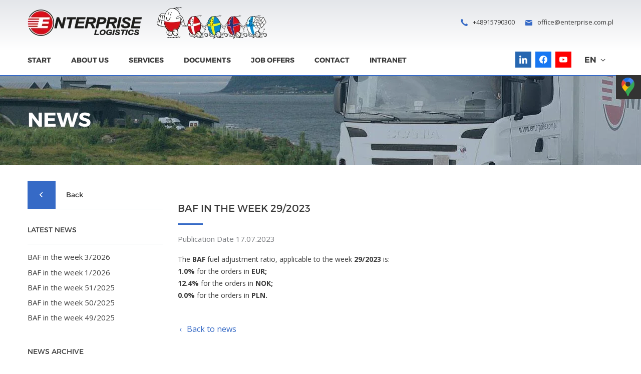

--- FILE ---
content_type: text/html; charset=UTF-8
request_url: https://www.enterprise.com.pl/en/baf-in-the-week-29-2023/
body_size: 8700
content:
<!DOCTYPE html>
<html lang="en-US" >

<head>
    <!-- Global site tag (gtag.js) - Google Analytics -->
<script async src="https://www.googletagmanager.com/gtag/js?id=UA-193319413-1"></script>
<script>
  window.dataLayer = window.dataLayer || [];
  function gtag(){dataLayer.push(arguments);}
   gtag('consent', 'default', {
      'ad_storage': 'denied',
      'ad_user_data': 'denied',
      'ad_personalization': 'denied',
      'analytics_storage': 'denied'
 });
  gtag('js', new Date());
  gtag('config', 'G-9WKHRREFFH');
  gtag('config', 'UA-193319413-1');
	
gtag('config', 'G-CW7B8BWBS9'); // New GA4
</script>

    <meta charset="utf-8">
    <meta http-equiv="X-UA-Compatible" content="IE=edge">
    <meta name="viewport" content="width=device-width, initial-scale=1">
    <meta name="SKYPE_TOOLBAR" content="SKYPE_TOOLBAR_PARSER_COMPATIBLE" />
    
    <link rel="preload" href="https://www.enterprise.com.pl/wp-content/themes/elogistics/fonts/montserrat-bold/montserrat-bold-webfont.woff2" as="font" type="font/woff2" crossorigin>
    <link rel="preload" href="https://fonts.gstatic.com/s/opensans/v18/mem8YaGs126MiZpBA-UFVZ0bf8pkAg.woff2" as="font" type="font/woff2" crossorigin>
    <link rel="preload" href="https://www.enterprise.com.pl/wp-content/themes/elogistics/fonts/montserrat-light/montserrat-light-webfont.woff2" as="font" type="font/woff2" crossorigin>
    <link rel="preload" href="https://fonts.gstatic.com/s/opensans/v18/mem8YaGs126MiZpBA-UFW50bf8pkAp6a.woff2" as="font" type="font/woff2" crossorigin>
    <link rel="preload" href="https://www.enterprise.com.pl/wp-content/themes/elogistics/fonts/montserrat-regular/montserrat-regular-webfont.woff2" as="font" type="font/woff2" crossorigin>
    <link rel="preload" href="https://fonts.gstatic.com/s/opensans/v18/mem8YaGs126MiZpBA-UFVZ0bf8pkAg.woff2" as="font" type="font/woff2" crossorigin>


    
    <link rel="apple-touch-icon" sizes="180x180" href="https://www.enterprise.com.pl/wp-content/themes/elogistics/favicon/apple-touch-icon.png">
<link rel="icon" type="image/png" sizes="32x32" href="https://www.enterprise.com.pl/wp-content/themes/elogistics/favicon/favicon-32x32.png">
<link rel="icon" type="image/png" sizes="16x16" href="https://www.enterprise.com.pl/wp-content/themes/elogistics/favicon/favicon-16x16.png">
<link rel="manifest" href="https://www.enterprise.com.pl/wp-content/themes/elogistics/favicon/site.webmanifest">
<link rel="mask-icon" href="https://www.enterprise.com.pl/wp-content/themes/elogistics/favicon/safari-pinned-tab.svg" color="#5bbad5">
<link rel="shortcut icon" href="https://www.enterprise.com.pl/wp-content/themes/elogistics/favicon/favicon.ico">
<meta name="msapplication-TileColor" content="#da532c">
<meta name="msapplication-TileImage" content="https://www.enterprise.com.pl/wp-content/themes/elogistics/favicon/mstile-144x144.png">
<meta name="msapplication-config" content="https://www.enterprise.com.pl/wp-content/themes/elogistics/favicon/browserconfig.xml">
<meta name="theme-color" content="#ffffff">
    <script>
        var siteUrl = 'https://www.enterprise.com.pl';
        var iclLang = 'en';
    </script>
    <script type="text/javascript" src="https://www.enterprise.com.pl/wp-content/themes/elogistics/scripts.js"></script>

    <link href='https://fonts.googleapis.com/css?family=Open+Sans:300italic,400italic,400,300,700&display=swap&subset=latin,latin-ext' rel='stylesheet' type='text/css'>
    <link rel="stylesheet" type="text/css" media="screen" href="https://www.enterprise.com.pl/wp-content/themes/elogistics/css/style.css" />

    <!--[if lt IE 9]>
        <script src="https://www.enterprise.com.pl/wp-content/themes/elogistics/js/html5shiv.min.js"></script>
    <![endif]-->

    <!-- Google Tag Manager -->
    <script>
        (function(w, d, s, l, i) {
            w[l] = w[l] || [];
            w[l].push({
                'gtm.start': new Date().getTime(),
                event: 'gtm.js'
            });
            var f = d.getElementsByTagName(s)[0],
                j = d.createElement(s),
                dl = l != 'dataLayer' ? '&l=' + l : '';
            j.async = true;
            j.src =
                'https://www.googletagmanager.com/gtm.js?id=' + i + dl;
            f.parentNode.insertBefore(j, f);
        })(window, document, 'script', 'dataLayer', 'GTM-52T6FTZ');
    </script>
    <!-- End Google Tag Manager -->

    <meta name='robots' content='index, follow, max-image-preview:large, max-snippet:-1, max-video-preview:-1' />
<link rel="alternate" hreflang="en-us" href="https://www.enterprise.com.pl/en/baf-in-the-week-29-2023/" />
<script id="cookieyes" type="text/javascript" src="https://cdn-cookieyes.com/client_data/d455070b6b8aed8a258a7bc7/script.js"></script><link rel="alternate" type="application/rss+xml" title="Enterprise Logistics » Aktualności" href="https://www.enterprise.com.pl/en/feed/" />
	<!-- This site is optimized with the Yoast SEO plugin v24.8.1 - https://yoast.com/wordpress/plugins/seo/ -->
	<title>BAF in the week 29/2023 - Enterprise Logistics</title>
	<link rel="canonical" href="https://www.enterprise.com.pl/en/baf-in-the-week-29-2023/" />
	<meta property="og:locale" content="en_US" />
	<meta property="og:type" content="article" />
	<meta property="og:title" content="BAF in the week 29/2023 - Enterprise Logistics" />
	<meta property="og:description" content="BAF ratio applicable to the week 29/2023 is: 1.0% for the orders in EUR; 12.4% for the orders in NOK; 0.0% for the orders in PLN." />
	<meta property="og:url" content="https://www.enterprise.com.pl/en/baf-in-the-week-29-2023/" />
	<meta property="og:site_name" content="Enterprise Logistics" />
	<meta property="article:published_time" content="2023-07-16T22:11:03+00:00" />
	<meta property="og:image" content="https://www.enterprise.com.pl/wp-content/uploads/il_BAF1_1.jpg" />
	<meta property="og:image:width" content="870" />
	<meta property="og:image:height" content="652" />
	<meta property="og:image:type" content="image/jpeg" />
	<meta name="author" content="Redaktor EnterpriseLogistics" />
	<meta name="twitter:card" content="summary_large_image" />
	<meta name="twitter:label1" content="Written by" />
	<meta name="twitter:data1" content="Redaktor EnterpriseLogistics" />
	<meta name="twitter:label2" content="Est. reading time" />
	<meta name="twitter:data2" content="1 minute" />
	<script type="application/ld+json" class="yoast-schema-graph">{"@context":"https://schema.org","@graph":[{"@type":"Article","@id":"https://www.enterprise.com.pl/en/baf-in-the-week-29-2023/#article","isPartOf":{"@id":"https://www.enterprise.com.pl/en/baf-in-the-week-29-2023/"},"author":{"name":"Redaktor EnterpriseLogistics","@id":"https://www.enterprise.com.pl/en/#/schema/person/814b86aeb51a7c27920b24179f772207"},"headline":"BAF in the week 29/2023","datePublished":"2023-07-16T22:11:03+00:00","mainEntityOfPage":{"@id":"https://www.enterprise.com.pl/en/baf-in-the-week-29-2023/"},"wordCount":29,"publisher":{"@id":"https://www.enterprise.com.pl/en/#organization"},"image":{"@id":"https://www.enterprise.com.pl/en/baf-in-the-week-29-2023/#primaryimage"},"thumbnailUrl":"https://www.enterprise.com.pl/wp-content/uploads/il_BAF1_1.jpg","articleSection":["Aktualności EN"],"inLanguage":"en-US"},{"@type":"WebPage","@id":"https://www.enterprise.com.pl/en/baf-in-the-week-29-2023/","url":"https://www.enterprise.com.pl/en/baf-in-the-week-29-2023/","name":"BAF in the week 29/2023 - Enterprise Logistics","isPartOf":{"@id":"https://www.enterprise.com.pl/en/#website"},"primaryImageOfPage":{"@id":"https://www.enterprise.com.pl/en/baf-in-the-week-29-2023/#primaryimage"},"image":{"@id":"https://www.enterprise.com.pl/en/baf-in-the-week-29-2023/#primaryimage"},"thumbnailUrl":"https://www.enterprise.com.pl/wp-content/uploads/il_BAF1_1.jpg","datePublished":"2023-07-16T22:11:03+00:00","breadcrumb":{"@id":"https://www.enterprise.com.pl/en/baf-in-the-week-29-2023/#breadcrumb"},"inLanguage":"en-US","potentialAction":[{"@type":"ReadAction","target":["https://www.enterprise.com.pl/en/baf-in-the-week-29-2023/"]}]},{"@type":"ImageObject","inLanguage":"en-US","@id":"https://www.enterprise.com.pl/en/baf-in-the-week-29-2023/#primaryimage","url":"https://www.enterprise.com.pl/wp-content/uploads/il_BAF1_1.jpg","contentUrl":"https://www.enterprise.com.pl/wp-content/uploads/il_BAF1_1.jpg","width":870,"height":652},{"@type":"BreadcrumbList","@id":"https://www.enterprise.com.pl/en/baf-in-the-week-29-2023/#breadcrumb","itemListElement":[{"@type":"ListItem","position":1,"name":"Strona główna","item":"https://www.enterprise.com.pl/en/"},{"@type":"ListItem","position":2,"name":"BAF in the week 29/2023"}]},{"@type":"WebSite","@id":"https://www.enterprise.com.pl/en/#website","url":"https://www.enterprise.com.pl/en/","name":"Enterprise Logistics","description":"Najwydajniejszy serwis drobnicowy Polska-Skandynawia","publisher":{"@id":"https://www.enterprise.com.pl/en/#organization"},"potentialAction":[{"@type":"SearchAction","target":{"@type":"EntryPoint","urlTemplate":"https://www.enterprise.com.pl/en/?s={search_term_string}"},"query-input":{"@type":"PropertyValueSpecification","valueRequired":true,"valueName":"search_term_string"}}],"inLanguage":"en-US"},{"@type":"Organization","@id":"https://www.enterprise.com.pl/en/#organization","name":"Enterprise Logistics","url":"https://www.enterprise.com.pl/en/","logo":{"@type":"ImageObject","inLanguage":"en-US","@id":"https://www.enterprise.com.pl/en/#/schema/logo/image/","url":"https://www.enterprise.com.pl/wp-content/uploads/logo-colour.png","contentUrl":"https://www.enterprise.com.pl/wp-content/uploads/logo-colour.png","width":229,"height":53,"caption":"Enterprise Logistics"},"image":{"@id":"https://www.enterprise.com.pl/en/#/schema/logo/image/"}},{"@type":"Person","@id":"https://www.enterprise.com.pl/en/#/schema/person/814b86aeb51a7c27920b24179f772207","name":"Redaktor EnterpriseLogistics","image":{"@type":"ImageObject","inLanguage":"en-US","@id":"https://www.enterprise.com.pl/en/#/schema/person/image/","url":"https://secure.gravatar.com/avatar/0b41e3de9b56c49cf81f2b62aa1a8bf6?s=96&d=mm&r=g","contentUrl":"https://secure.gravatar.com/avatar/0b41e3de9b56c49cf81f2b62aa1a8bf6?s=96&d=mm&r=g","caption":"Redaktor EnterpriseLogistics"}}]}</script>
	<!-- / Yoast SEO plugin. -->


<link rel='stylesheet' id='wp-block-library-css' href='https://www.enterprise.com.pl/wp-includes/css/dist/block-library/style.min.css?ver=6.6.4' type='text/css' media='all' />
<style id='classic-theme-styles-inline-css' type='text/css'>
/*! This file is auto-generated */
.wp-block-button__link{color:#fff;background-color:#32373c;border-radius:9999px;box-shadow:none;text-decoration:none;padding:calc(.667em + 2px) calc(1.333em + 2px);font-size:1.125em}.wp-block-file__button{background:#32373c;color:#fff;text-decoration:none}
</style>
<style id='global-styles-inline-css' type='text/css'>
:root{--wp--preset--aspect-ratio--square: 1;--wp--preset--aspect-ratio--4-3: 4/3;--wp--preset--aspect-ratio--3-4: 3/4;--wp--preset--aspect-ratio--3-2: 3/2;--wp--preset--aspect-ratio--2-3: 2/3;--wp--preset--aspect-ratio--16-9: 16/9;--wp--preset--aspect-ratio--9-16: 9/16;--wp--preset--color--black: #000000;--wp--preset--color--cyan-bluish-gray: #abb8c3;--wp--preset--color--white: #ffffff;--wp--preset--color--pale-pink: #f78da7;--wp--preset--color--vivid-red: #cf2e2e;--wp--preset--color--luminous-vivid-orange: #ff6900;--wp--preset--color--luminous-vivid-amber: #fcb900;--wp--preset--color--light-green-cyan: #7bdcb5;--wp--preset--color--vivid-green-cyan: #00d084;--wp--preset--color--pale-cyan-blue: #8ed1fc;--wp--preset--color--vivid-cyan-blue: #0693e3;--wp--preset--color--vivid-purple: #9b51e0;--wp--preset--gradient--vivid-cyan-blue-to-vivid-purple: linear-gradient(135deg,rgba(6,147,227,1) 0%,rgb(155,81,224) 100%);--wp--preset--gradient--light-green-cyan-to-vivid-green-cyan: linear-gradient(135deg,rgb(122,220,180) 0%,rgb(0,208,130) 100%);--wp--preset--gradient--luminous-vivid-amber-to-luminous-vivid-orange: linear-gradient(135deg,rgba(252,185,0,1) 0%,rgba(255,105,0,1) 100%);--wp--preset--gradient--luminous-vivid-orange-to-vivid-red: linear-gradient(135deg,rgba(255,105,0,1) 0%,rgb(207,46,46) 100%);--wp--preset--gradient--very-light-gray-to-cyan-bluish-gray: linear-gradient(135deg,rgb(238,238,238) 0%,rgb(169,184,195) 100%);--wp--preset--gradient--cool-to-warm-spectrum: linear-gradient(135deg,rgb(74,234,220) 0%,rgb(151,120,209) 20%,rgb(207,42,186) 40%,rgb(238,44,130) 60%,rgb(251,105,98) 80%,rgb(254,248,76) 100%);--wp--preset--gradient--blush-light-purple: linear-gradient(135deg,rgb(255,206,236) 0%,rgb(152,150,240) 100%);--wp--preset--gradient--blush-bordeaux: linear-gradient(135deg,rgb(254,205,165) 0%,rgb(254,45,45) 50%,rgb(107,0,62) 100%);--wp--preset--gradient--luminous-dusk: linear-gradient(135deg,rgb(255,203,112) 0%,rgb(199,81,192) 50%,rgb(65,88,208) 100%);--wp--preset--gradient--pale-ocean: linear-gradient(135deg,rgb(255,245,203) 0%,rgb(182,227,212) 50%,rgb(51,167,181) 100%);--wp--preset--gradient--electric-grass: linear-gradient(135deg,rgb(202,248,128) 0%,rgb(113,206,126) 100%);--wp--preset--gradient--midnight: linear-gradient(135deg,rgb(2,3,129) 0%,rgb(40,116,252) 100%);--wp--preset--font-size--small: 13px;--wp--preset--font-size--medium: 20px;--wp--preset--font-size--large: 36px;--wp--preset--font-size--x-large: 42px;--wp--preset--spacing--20: 0.44rem;--wp--preset--spacing--30: 0.67rem;--wp--preset--spacing--40: 1rem;--wp--preset--spacing--50: 1.5rem;--wp--preset--spacing--60: 2.25rem;--wp--preset--spacing--70: 3.38rem;--wp--preset--spacing--80: 5.06rem;--wp--preset--shadow--natural: 6px 6px 9px rgba(0, 0, 0, 0.2);--wp--preset--shadow--deep: 12px 12px 50px rgba(0, 0, 0, 0.4);--wp--preset--shadow--sharp: 6px 6px 0px rgba(0, 0, 0, 0.2);--wp--preset--shadow--outlined: 6px 6px 0px -3px rgba(255, 255, 255, 1), 6px 6px rgba(0, 0, 0, 1);--wp--preset--shadow--crisp: 6px 6px 0px rgba(0, 0, 0, 1);}:where(.is-layout-flex){gap: 0.5em;}:where(.is-layout-grid){gap: 0.5em;}body .is-layout-flex{display: flex;}.is-layout-flex{flex-wrap: wrap;align-items: center;}.is-layout-flex > :is(*, div){margin: 0;}body .is-layout-grid{display: grid;}.is-layout-grid > :is(*, div){margin: 0;}:where(.wp-block-columns.is-layout-flex){gap: 2em;}:where(.wp-block-columns.is-layout-grid){gap: 2em;}:where(.wp-block-post-template.is-layout-flex){gap: 1.25em;}:where(.wp-block-post-template.is-layout-grid){gap: 1.25em;}.has-black-color{color: var(--wp--preset--color--black) !important;}.has-cyan-bluish-gray-color{color: var(--wp--preset--color--cyan-bluish-gray) !important;}.has-white-color{color: var(--wp--preset--color--white) !important;}.has-pale-pink-color{color: var(--wp--preset--color--pale-pink) !important;}.has-vivid-red-color{color: var(--wp--preset--color--vivid-red) !important;}.has-luminous-vivid-orange-color{color: var(--wp--preset--color--luminous-vivid-orange) !important;}.has-luminous-vivid-amber-color{color: var(--wp--preset--color--luminous-vivid-amber) !important;}.has-light-green-cyan-color{color: var(--wp--preset--color--light-green-cyan) !important;}.has-vivid-green-cyan-color{color: var(--wp--preset--color--vivid-green-cyan) !important;}.has-pale-cyan-blue-color{color: var(--wp--preset--color--pale-cyan-blue) !important;}.has-vivid-cyan-blue-color{color: var(--wp--preset--color--vivid-cyan-blue) !important;}.has-vivid-purple-color{color: var(--wp--preset--color--vivid-purple) !important;}.has-black-background-color{background-color: var(--wp--preset--color--black) !important;}.has-cyan-bluish-gray-background-color{background-color: var(--wp--preset--color--cyan-bluish-gray) !important;}.has-white-background-color{background-color: var(--wp--preset--color--white) !important;}.has-pale-pink-background-color{background-color: var(--wp--preset--color--pale-pink) !important;}.has-vivid-red-background-color{background-color: var(--wp--preset--color--vivid-red) !important;}.has-luminous-vivid-orange-background-color{background-color: var(--wp--preset--color--luminous-vivid-orange) !important;}.has-luminous-vivid-amber-background-color{background-color: var(--wp--preset--color--luminous-vivid-amber) !important;}.has-light-green-cyan-background-color{background-color: var(--wp--preset--color--light-green-cyan) !important;}.has-vivid-green-cyan-background-color{background-color: var(--wp--preset--color--vivid-green-cyan) !important;}.has-pale-cyan-blue-background-color{background-color: var(--wp--preset--color--pale-cyan-blue) !important;}.has-vivid-cyan-blue-background-color{background-color: var(--wp--preset--color--vivid-cyan-blue) !important;}.has-vivid-purple-background-color{background-color: var(--wp--preset--color--vivid-purple) !important;}.has-black-border-color{border-color: var(--wp--preset--color--black) !important;}.has-cyan-bluish-gray-border-color{border-color: var(--wp--preset--color--cyan-bluish-gray) !important;}.has-white-border-color{border-color: var(--wp--preset--color--white) !important;}.has-pale-pink-border-color{border-color: var(--wp--preset--color--pale-pink) !important;}.has-vivid-red-border-color{border-color: var(--wp--preset--color--vivid-red) !important;}.has-luminous-vivid-orange-border-color{border-color: var(--wp--preset--color--luminous-vivid-orange) !important;}.has-luminous-vivid-amber-border-color{border-color: var(--wp--preset--color--luminous-vivid-amber) !important;}.has-light-green-cyan-border-color{border-color: var(--wp--preset--color--light-green-cyan) !important;}.has-vivid-green-cyan-border-color{border-color: var(--wp--preset--color--vivid-green-cyan) !important;}.has-pale-cyan-blue-border-color{border-color: var(--wp--preset--color--pale-cyan-blue) !important;}.has-vivid-cyan-blue-border-color{border-color: var(--wp--preset--color--vivid-cyan-blue) !important;}.has-vivid-purple-border-color{border-color: var(--wp--preset--color--vivid-purple) !important;}.has-vivid-cyan-blue-to-vivid-purple-gradient-background{background: var(--wp--preset--gradient--vivid-cyan-blue-to-vivid-purple) !important;}.has-light-green-cyan-to-vivid-green-cyan-gradient-background{background: var(--wp--preset--gradient--light-green-cyan-to-vivid-green-cyan) !important;}.has-luminous-vivid-amber-to-luminous-vivid-orange-gradient-background{background: var(--wp--preset--gradient--luminous-vivid-amber-to-luminous-vivid-orange) !important;}.has-luminous-vivid-orange-to-vivid-red-gradient-background{background: var(--wp--preset--gradient--luminous-vivid-orange-to-vivid-red) !important;}.has-very-light-gray-to-cyan-bluish-gray-gradient-background{background: var(--wp--preset--gradient--very-light-gray-to-cyan-bluish-gray) !important;}.has-cool-to-warm-spectrum-gradient-background{background: var(--wp--preset--gradient--cool-to-warm-spectrum) !important;}.has-blush-light-purple-gradient-background{background: var(--wp--preset--gradient--blush-light-purple) !important;}.has-blush-bordeaux-gradient-background{background: var(--wp--preset--gradient--blush-bordeaux) !important;}.has-luminous-dusk-gradient-background{background: var(--wp--preset--gradient--luminous-dusk) !important;}.has-pale-ocean-gradient-background{background: var(--wp--preset--gradient--pale-ocean) !important;}.has-electric-grass-gradient-background{background: var(--wp--preset--gradient--electric-grass) !important;}.has-midnight-gradient-background{background: var(--wp--preset--gradient--midnight) !important;}.has-small-font-size{font-size: var(--wp--preset--font-size--small) !important;}.has-medium-font-size{font-size: var(--wp--preset--font-size--medium) !important;}.has-large-font-size{font-size: var(--wp--preset--font-size--large) !important;}.has-x-large-font-size{font-size: var(--wp--preset--font-size--x-large) !important;}
:where(.wp-block-post-template.is-layout-flex){gap: 1.25em;}:where(.wp-block-post-template.is-layout-grid){gap: 1.25em;}
:where(.wp-block-columns.is-layout-flex){gap: 2em;}:where(.wp-block-columns.is-layout-grid){gap: 2em;}
:root :where(.wp-block-pullquote){font-size: 1.5em;line-height: 1.6;}
</style>
<link rel='stylesheet' id='wpml-legacy-dropdown-0-css' href='https://www.enterprise.com.pl/wp-content/plugins/sitepress-multilingual-cms/templates/language-switchers/legacy-dropdown/style.min.css?ver=1' type='text/css' media='all' />
<style id='wpml-legacy-dropdown-0-inline-css' type='text/css'>
.wpml-ls-statics-shortcode_actions, .wpml-ls-statics-shortcode_actions .wpml-ls-sub-menu, .wpml-ls-statics-shortcode_actions a {border-color:#cdcdcd;}.wpml-ls-statics-shortcode_actions a, .wpml-ls-statics-shortcode_actions .wpml-ls-sub-menu a, .wpml-ls-statics-shortcode_actions .wpml-ls-sub-menu a:link, .wpml-ls-statics-shortcode_actions li:not(.wpml-ls-current-language) .wpml-ls-link, .wpml-ls-statics-shortcode_actions li:not(.wpml-ls-current-language) .wpml-ls-link:link {color:#444444;background-color:#ffffff;}.wpml-ls-statics-shortcode_actions .wpml-ls-sub-menu a:hover,.wpml-ls-statics-shortcode_actions .wpml-ls-sub-menu a:focus, .wpml-ls-statics-shortcode_actions .wpml-ls-sub-menu a:link:hover, .wpml-ls-statics-shortcode_actions .wpml-ls-sub-menu a:link:focus {color:#000000;background-color:#eeeeee;}.wpml-ls-statics-shortcode_actions .wpml-ls-current-language > a {color:#444444;background-color:#ffffff;}.wpml-ls-statics-shortcode_actions .wpml-ls-current-language:hover>a, .wpml-ls-statics-shortcode_actions .wpml-ls-current-language>a:focus {color:#000000;background-color:#eeeeee;}
</style>
<script type="text/javascript" src="https://www.enterprise.com.pl/wp-content/plugins/sitepress-multilingual-cms/templates/language-switchers/legacy-dropdown/script.min.js?ver=1" id="wpml-legacy-dropdown-0-js"></script>
<link rel="https://api.w.org/" href="https://www.enterprise.com.pl/en/wp-json/" /><link rel="alternate" title="JSON" type="application/json" href="https://www.enterprise.com.pl/en/wp-json/wp/v2/posts/5398" /><meta name="generator" content="WordPress 6.6.4" />
<link rel='shortlink' href='https://www.enterprise.com.pl/en/?p=5398' />
<link rel="alternate" title="oEmbed (JSON)" type="application/json+oembed" href="https://www.enterprise.com.pl/en/wp-json/oembed/1.0/embed?url=https%3A%2F%2Fwww.enterprise.com.pl%2Fen%2Fbaf-in-the-week-29-2023%2F" />
<link rel="alternate" title="oEmbed (XML)" type="text/xml+oembed" href="https://www.enterprise.com.pl/en/wp-json/oembed/1.0/embed?url=https%3A%2F%2Fwww.enterprise.com.pl%2Fen%2Fbaf-in-the-week-29-2023%2F&#038;format=xml" />
<meta name="generator" content="WPML ver:4.7.3 stt:1,42;" />
<link rel="icon" href="https://www.enterprise.com.pl/wp-content/uploads/cropped-enterprise_favicon-32x32.png" sizes="32x32" />
<link rel="icon" href="https://www.enterprise.com.pl/wp-content/uploads/cropped-enterprise_favicon-192x192.png" sizes="192x192" />
<link rel="apple-touch-icon" href="https://www.enterprise.com.pl/wp-content/uploads/cropped-enterprise_favicon-180x180.png" />
<meta name="msapplication-TileImage" content="https://www.enterprise.com.pl/wp-content/uploads/cropped-enterprise_favicon-270x270.png" />
		<style type="text/css" id="wp-custom-css">
			.col-md-12{
	width: 100%;
	font-size: 14px;
	float: left;
}
.col-md-6{
	width: 50%;
	float: left;
}

@media only screen and (max-width: 600px){
.col-md-12{
	width: 100%;
	font-size: 14px;
	float: left;
}
.col-md-6{
	width: 100% !important;
	float: left;
}
}
.text-left{
	text-align: left !important;
}
.text-right{
	text-align: right !important;
}

@media only screen and (max-width: 600px){
.text-left{
	text-align: center !important;
}
.text-right{
	text-align: center !important;
}
}

.yoastBreadcrumbs{
	padding-top: 15px !important;
	padding-bottom: 0px !important;
}
.yoastBreadcrumbs a{
	color: #366ac6;
}

/* social media minified */
.sm-panel{position:fixed;width:155px;top:150px;right:-105px;z-index:1000000;transition:visibility .25s,opacity .25s}.sm-panel>ul{margin:0;padding:0;list-style-type:none}.sm-panel>ul>li{transition:transform .25s}.sm-panel>ul>li:hover{transform:translateX(-105px)}.sm-panel>ul>li>a{display:flex;align-items:center;color:#fff;padding:5px 0 5px 5px;text-decoration:none}.sm-panel>ul>li>a>img{margin:0 10px 0 0}.sm-panel>ul>li>a>span{font-size:initial}.sm-panel>ul>li[class^=sm-]{background-image:none;background-repeat:repeat;background-attachment:scroll;background-position:0}.sm-text-black{color:#000}.sm-fb{background:#1977f3}.sm-twitter{background:#28aae1}.sm-gmap{background:#333}.sm-blog{background:#0171bb}.sm-pinterest{background:#d73532}.sm-youtube{background:#e32c26}.sm-allegro{background:#ff5a00}.sm-linkedin{background:#0097bd}.sm-payback{background:#00349a}.sm-olx{background:#002f34}.sm-instagram{background:#eee}.sm-pyszne{background:#ff8000}.sm-tiktok{background:#fff}.sm-booksy{background:#f9e5bc}@media screen and (max-width:640px){.sm-panel{visibility:hidden;opacity:0}}

/*cookieyes */
.cky-consent-container .cky-consent-bar,
.cky-btn,
.cky-preference-center{
	border-radius: 0 !important;
}
		</style>
		</head>

<body class="post">

    <!-- Google Tag Manager (noscript) -->
    <noscript><iframe src="https://www.googletagmanager.com/ns.html?id=GTM-52T6FTZ" height="0" width="0" style="display:none;visibility:hidden"></iframe></noscript>
    <!-- End Google Tag Manager (noscript) -->

    <div id="page-top" class="l-wrapper header post">
        <header class="l-container page-header">
            <a class="page-header__logo" href="https://www.enterprise.com.pl/en/" data-wpel-link="internal">
                <figure class="page-header__logo__image"></figure>
            </a>

            <div class="page-header-info">
                                <a class="page-header-info__phone" rel="nofollow" href="tel:+48915790300" data-wpel-link="internal">+48915790300</a>
                <a class="page-header-info__email" href="mailto:office@enterprise.com.pl?Subject=Zapytanie%20ze%20strony%20www" target="_top">
                    <span>office@enterprise.com.pl</span>
                </a>
            </div>

            <nav class="page-header__navigation" id="js-top-nav-container">
                <button class="menu-toggle" id="js-top-nav-toggle" aria-controls="js-top-nav" aria-expanded="false">
                    <span></span>
                    <span></span>
                    <span></span>
                    <span></span>
                </button>

                <ul class="top-nav" id="js-top-nav">
                    <li id="menu-item-1462"><a href="https://www.enterprise.com.pl/en/" data-wpel-link="internal">Start</a></li>
<li id="menu-item-1508"><a href="https://www.enterprise.com.pl/en/about-us/cargo-safety/" data-wpel-link="internal">About Us</a></li>
<li id="menu-item-2845"><a href="https://www.enterprise.com.pl/en/services/general-cargo-transport/" data-wpel-link="internal">Services</a></li>
<li id="menu-item-1540"><a href="https://www.enterprise.com.pl/en/documents/customs-agency-documents/" data-wpel-link="internal">Documents</a></li>
<li id="menu-item-5206"><a href="https://www.enterprise.com.pl/en/job-offers/" data-wpel-link="internal">Job offers</a></li>
<li id="menu-item-3058"><a href="https://www.enterprise.com.pl/en/contact/forwarding-and-trucking/" data-wpel-link="internal">Contact</a></li>
<li id="menu-item-1818"><a target="_blank" rel="noopener nofollow noreferrer" href="https://ns3111110.ip-37-59-54.eu/CargosWeb/login/logp/enterprise" data-wpel-link="external">Intranet</a></li>
                </ul>

                <div class="social_icon_header kac-sm-panel">
                    <a href="https://www.linkedin.com/company/enterprise-logistics-sp.-z-o.o.-s.k.a./" target="_blank" rel="noopener noreferrer follow" class="social_icon__link" data-wpel-link="exclude"><img src="https://www.enterprise.com.pl/wp-content/themes/elogistics/images/in.svg" alt="LinkedIn - Enterprice.com.pl" class="social_icon__svg"></a>

                    <a href="https://www.facebook.com/enterpriselogisticsstargard/" target="_blank" rel="noopener noreferrer follow" class="social_icon__link" data-wpel-link="exclude"><img src="https://www.enterprise.com.pl/wp-content/themes/elogistics/images/fb.svg" alt="Facebook - Enterprice.com.pl" class="social_icon__svg kac-sm-fb"></a>

                    <a href="https://www.youtube.com/channel/UCLyG44tWid6MXLr9yH__jyA" target="_blank" rel="noopener noreferrer follow" class="social_icon__link" data-wpel-link="exclude"><img src="https://www.enterprise.com.pl/wp-content/themes/elogistics/images/yt.svg" alt="YouTube - Enterprice.com.pl" class="social_icon__svg sm-youtube"></a>
                </div>

                
<div class="language-switcher" >
		<a class="language-switcher__language current">en</a>

		<ul class="language-switcher__list">
			<li>
									<a class="language-switcher__language" href="https://www.enterprise.com.pl/" data-wpel-link="external" rel="nofollow noopener noreferrer">pl</a>
								</li>		</ul>
</div>
            </nav>
        </header>
    </div>
<div class="l-wrapper subpage-header" style="background: #366ac6 url('https://www.enterprise.com.pl/wp-content/uploads/2015/06/subage-header-galeria.jpg') top center no-repeat;">
	<header class="l-container subpage-header">
					<p class="subpage-header__title">News</p>
			</header>
</div>

<div class="l-wrapper">
	<div class="l-container single-post">
		<aside class="subpage-navigation">
			

<div class="sidebar-module return">
    <a class="news-article-sidebar__return" href="https://www.enterprise.com.pl/en/about-us/news/" data-wpel-link="internal">
        Back    </a>
</div>

<div class="sidebar-module latest-posts">
    <strong class="sidebar-module__title">Latest news</strong>
    <ul class="sidebar-posts-list">
                        <li>
                    <a class="sidebar-posts-list__link" href="https://www.enterprise.com.pl/en/baf-in-the-week-3-2026/" data-wpel-link="internal">
                        BAF in the week 3/2026                    </a>
                </li>
                                <li>
                    <a class="sidebar-posts-list__link" href="https://www.enterprise.com.pl/en/baf-in-the-week-1-2026/" data-wpel-link="internal">
                        BAF in the week 1/2026                    </a>
                </li>
                                <li>
                    <a class="sidebar-posts-list__link" href="https://www.enterprise.com.pl/en/baf-in-the-week-51-2025/" data-wpel-link="internal">
                        BAF in the week 51/2025                    </a>
                </li>
                                <li>
                    <a class="sidebar-posts-list__link" href="https://www.enterprise.com.pl/en/baf-in-the-week-50-2025/" data-wpel-link="internal">
                        BAF in the week 50/2025                    </a>
                </li>
                                <li>
                    <a class="sidebar-posts-list__link" href="https://www.enterprise.com.pl/en/baf-in-the-week-49-2025/" data-wpel-link="internal">
                        BAF in the week 49/2025                    </a>
                </li>
                    </ul>
</div>

<div class="sidebar-module archive">
    <strong class="sidebar-module__title">News Archive</strong>
    <ul class="sidebar-posts-list">
        	<li><a href="https://www.enterprise.com.pl/en/2026/" data-wpel-link="internal">2026</a></li>
	<li><a href="https://www.enterprise.com.pl/en/2025/" data-wpel-link="internal">2025</a></li>
	<li><a href="https://www.enterprise.com.pl/en/2024/" data-wpel-link="internal">2024</a></li>
	<li><a href="https://www.enterprise.com.pl/en/2023/" data-wpel-link="internal">2023</a></li>
	<li><a href="https://www.enterprise.com.pl/en/2022/" data-wpel-link="internal">2022</a></li>
	<li><a href="https://www.enterprise.com.pl/en/2021/" data-wpel-link="internal">2021</a></li>
	<li><a href="https://www.enterprise.com.pl/en/2020/" data-wpel-link="internal">2020</a></li>
	<li><a href="https://www.enterprise.com.pl/en/2019/" data-wpel-link="internal">2019</a></li>
	<li><a href="https://www.enterprise.com.pl/en/2018/" data-wpel-link="internal">2018</a></li>
	<li><a href="https://www.enterprise.com.pl/en/2017/" data-wpel-link="internal">2017</a></li>
	<li><a href="https://www.enterprise.com.pl/en/2016/" data-wpel-link="internal">2016</a></li>
	<li><a href="https://www.enterprise.com.pl/en/2014/" data-wpel-link="internal">2014</a></li>
    </ul>
</div>		</aside>

		<main class="subpage-content">
									<div class="news-article__thumbnail" style="background-image: url(https://www.enterprise.com.pl/wp-content/uploads/il_BAF1_1.jpg)" href="https://www.enterprise.com.pl/en/baf-in-the-week-29-2023/"></div>
			<h1 class="news-article__title">BAF in the week 29/2023</h1>
			<span class="news-article__meta">Publication Date 17.07.2023</span>

							<p><span class="VIiyi" lang="en"><span class="JLqJ4b ChMk0b" data-language-for-alternatives="en" data-language-to-translate-into="pl" data-phrase-index="0" data-number-of-phrases="1"><span class="Q4iAWc">The <strong>BAF</strong> fuel adjustment ratio, applicable to the week<strong> 29/2023</strong> is:<br />
</span></span></span><span class="VIiyi" lang="en"><span class="JLqJ4b ChMk0b" data-language-for-alternatives="en" data-language-to-translate-into="pl" data-phrase-index="0" data-number-of-phrases="1"><span class="Q4iAWc"><strong>1.0% </strong>for the orders in<strong> EUR;<br />
12.4% </strong>for the orders in<strong> NOK;<br />
0.0% </strong>for the orders in<strong> PLN.</strong></span></span></span></p>
						

			<a class="news-article__return" href="https://www.enterprise.com.pl/en/about-us/news/" data-wpel-link="internal">
				Back to news			</a>
		</main>
	</div>
</div>


<footer class="l-wrapper footer">

    <div class="l-container footer">

        <div class="box_info_social">
            <div class="contact_info_footer">
                                <a class="contact_info_footer__phone" rel="nofollow" href="tel:+48915790300" data-wpel-link="internal">+48915790300</a>
                <a class="contact_info_footer__mail" href="mailto:office@enterprise.com.pl?Subject=Zapytanie%20ze%20strony%20www" target="_top">
                    <span>office@enterprise.com.pl</span>
                </a>
            </div>

            <div class="social_icon_footer">
                <a href="https://www.linkedin.com/company/enterprise-logistics-sp.-z-o.o.-s.k.a./" target="_blank" rel="noopener noreferrer follow" class="social_icon__link" data-wpel-link="exclude"><img src="https://www.enterprise.com.pl/wp-content/themes/elogistics/images/in.svg" alt="LinkedIn - Enterprice.com.pl" class="social_icon__svg"></a>

                <a href="https://www.facebook.com/enterpriselogisticsstargard/" target="_blank" rel="noopener noreferrer follow" class="social_icon__link" data-wpel-link="exclude"><img src="https://www.enterprise.com.pl/wp-content/themes/elogistics/images/fb.svg" alt="Facebook - Enterprice.com.pl" class="social_icon__svg"></a>

                <a href="https://www.youtube.com/channel/UCLyG44tWid6MXLr9yH__jyA" target="_blank" rel="noopener noreferrer follow" class="social_icon__link" data-wpel-link="exclude"><img src="https://www.enterprise.com.pl/wp-content/themes/elogistics/images/yt.svg" alt="YouTube - Enterprice.com.pl" class="social_icon__svg"></a>
            </div>
        </div>


        
        <div class="footer-buttons">
                                        <a class="footer-button" href="https://www.enterprise.com.pl" style="background-image: url(&#039;https://www.enterprise.com.pl/wp-content/uploads/logo-enterprise.webp&#039;);" data-wpel-link="external" rel="nofollow noopener noreferrer"></a>
                            <a class="footer-button" href="https://viabaltic.com.pl" style="background-image: url(&#039;https://www.enterprise.com.pl/wp-content/uploads/logo-viabaltic.webp&#039;);" data-wpel-link="exclude" rel="follow noopener noreferrer"></a>
                            <a class="footer-button" href="https://www.viabaltic.no" style="background-image: url(&#039;https://www.enterprise.com.pl/wp-content/uploads/logo-viabalticnorge.webp&#039;);" data-wpel-link="exclude" rel="follow noopener noreferrer"></a>
                    </div>

                <div class="footer-copyright">Enterprise Logistics © 2023 - All rights reserved</div>
    </div>

</footer>

<script type="text/javascript" src="https://www.enterprise.com.pl/wp-includes/js/dist/hooks.min.js?ver=2810c76e705dd1a53b18" id="wp-hooks-js"></script>
<script type="text/javascript" src="https://www.enterprise.com.pl/wp-includes/js/dist/i18n.min.js?ver=5e580eb46a90c2b997e6" id="wp-i18n-js"></script>
<script type="text/javascript" id="wp-i18n-js-after">
/* <![CDATA[ */
wp.i18n.setLocaleData( { 'text direction\u0004ltr': [ 'ltr' ] } );
/* ]]> */
</script>
<script type="text/javascript" src="https://www.enterprise.com.pl/wp-content/plugins/contact-form-7/includes/swv/js/index.js?ver=5.9.8" id="swv-js"></script>
<script type="text/javascript" id="contact-form-7-js-extra">
/* <![CDATA[ */
var wpcf7 = {"api":{"root":"https:\/\/www.enterprise.com.pl\/en\/wp-json\/","namespace":"contact-form-7\/v1"}};
/* ]]> */
</script>
<script type="text/javascript" src="https://www.enterprise.com.pl/wp-content/plugins/contact-form-7/includes/js/index.js?ver=5.9.8" id="contact-form-7-js"></script>

<script>
    (function(i, s, o, g, r, a, m) {
        i['GoogleAnalyticsObject'] = r;
        i[r] = i[r] || function() {
            (i[r].q = i[r].q || []).push(arguments)
        }, i[r].l = 1 * new Date();
        a = s.createElement(o),
            m = s.getElementsByTagName(o)[0];
        a.async = 1;
        a.src = g;
        m.parentNode.insertBefore(a, m)
    })(window, document, 'script', '//www.google-analytics.com/analytics.js', 'ga');

    ga('create', 'UA-71961908-1', 'auto');
    ga('send', 'pageview');
</script>

<div class="sm-panel">
	<ul>
		<li class="sm-gmap csocial-link"><a href="https://www.google.pl/maps/place/Enterprise+Logistics/@53.290511,14.9817123,17z/data=!3m1!4b1!4m5!3m4!1s0x4700bad10a85748b:0x84e74d1f947b9dda!8m2!3d53.290511!4d14.983901?hl=pl" target="_blank" data-wpel-link="exclude" rel="follow noopener noreferrer"><img src="/wp-content/themes/elogistics/images/gmap-icon.webp" width="38" height="38" alt="Google Maps" /><span>Google Maps</span></a></li>
	</ul>
</div>

<span itemscope itemtype="http://schema.org/LocalBusiness">
	<meta itemprop="name" content="Enterprise Logistics"/>
	<meta itemprop="image" content="https://www.enterprise.com.pl/wp-content/themes/elogistics/images/logo-colour.png"/>
	<span itemprop="address" itemscope itemtype="http://schema.org/PostalAddress">
		<meta itemprop="streetAddress" content="Jana Śniadeckiego 25"/>
		<meta itemprop="addressLocality" content="Stargard"/>
        <meta itemprop="addressRegion" content="zachodniopomorskie"/>
		<meta itemprop="postalCode" content="73-102"/>
	</span>
	<span itemprop="location" itemscope itemtype="http://schema.org/Place">
		<meta itemprop="logo" content="https://www.enterprise.com.pl/wp-content/themes/elogistics/images/logo-colour.png" />
		<link itemprop="url" href="https://www.enterprise.com.pl/">
		<link itemprop="hasMap" href="https://goo.gl/maps/1EerR4qUXACFqYKh9">
		<span itemprop="geo" itemscope itemtype="http://schema.org/GeoCoordinates">
			<meta itemprop="latitude" content="53.29057511238569" />
			<meta itemprop="longitude" content="14.983900998293612" />
		</span>			
	</span>
	 <meta itemprop="telephone" content="+48 91 579 03 00"/>
     <meta itemprop="openingHours" content="Pon-Pt 8:00-16:00"/>
<meta itemprop="sameAs" content="https://www.facebook.com/enterpriselogisticsstargard/"/>
<meta itemprop="sameAs" content="https://www.youtube.com/channel/UCLyG44tWid6MXLr9yH__jyA"/>
<meta itemprop="sameAs" content="https://www.linkedin.com/company/enterprise-logistics-sp.-z-o.o.-s.k.a./"/>
</span>

</body>

</html>

--- FILE ---
content_type: text/css
request_url: https://www.enterprise.com.pl/wp-content/themes/elogistics/css/style.css
body_size: 12269
content:
@charset "UTF-8";/*! normalize.css v3.0.2 | MIT License | git.io/normalize */hr,input[type=search]{box-sizing:content-box}img,legend{border:0}legend,td,th{padding:0}.slick-slider,html{box-sizing:border-box}.slick-loading .slick-slide,.slick-loading .slick-track{visibility:hidden}.mfp-arrow,.slick-slider{-webkit-tap-highlight-color:transparent}#cn-accept-cookie,#cn-more-info,.l-text-center,.mfp-container,.mfp-counter,.slick-dots{text-align:center}.slick-slide.dragging img,.top-nav{pointer-events:none}html{font-family:sans-serif;-ms-text-size-adjust:100%;-webkit-text-size-adjust:100%}article,aside,details,figcaption,figure,footer,header,hgroup,main,menu,nav,section,summary{display:block}audio,canvas,progress,video{display:inline-block;vertical-align:baseline}audio:not([controls]){display:none;height:0}[hidden],template{display:none}a{background-color:transparent;text-decoration:none;color:#3b3b3b}a:active,a:hover{outline:0;color:#366ac6}abbr[title]{border-bottom:1px dotted}b,optgroup,strong{font-weight:700}dfn{font-style:italic}h1{margin:.67em 0}mark{background:#ff0;color:#000}small{font-size:80%}sub,sup{font-size:75%;line-height:0;position:relative;vertical-align:baseline}sup{top:-.5em}sub{bottom:-.25em}svg:not(:root){overflow:hidden}figure{margin:1em 40px}hr{height:0}pre,textarea{overflow:auto}code,kbd,pre,samp{font-family:monospace,monospace;font-size:1em}button,input,optgroup,select,textarea{color:inherit;font:inherit;margin:0}button{overflow:visible}button,select{text-transform:none}button,html input[type=button],input[type=reset],input[type=submit]{-webkit-appearance:button;cursor:pointer}button[disabled],html input[disabled]{cursor:not-allowed}button::-moz-focus-inner,input::-moz-focus-inner{border:0;padding:0}input{line-height:normal}input[type=checkbox],input[type=radio]{box-sizing:border-box;padding:0}input[type=number]::-webkit-inner-spin-button,input[type=number]::-webkit-outer-spin-button{height:auto}input[type=search]{-webkit-appearance:textfield}input[type=search]::-webkit-search-cancel-button,input[type=search]::-webkit-search-decoration{-webkit-appearance:none}fieldset{border:1px solid silver;margin:0 2px;padding:.35em .625em .75em}table{border-collapse:collapse;border-spacing:0}@font-face{font-family:Montserrat Light;src:url(../fonts/montserrat-light/montserrat-light-webfont.eot);src:url(../fonts/montserrat-light/montserrat-light-webfont.eot?#iefix) format("embedded-opentype"),url(../fonts/montserrat-light/montserrat-light-webfont.woff2) format("woff2"),url(../fonts/montserrat-light/montserrat-light-webfont.woff) format("woff"),url(../fonts/montserrat-light/montserrat-light-webfont.ttf) format("truetype");font-weight:400;font-style:normal}@font-face{font-family:Montserrat Regular;src:url(../fonts/montserrat-regular/montserrat-regular-webfont.eot);src:url(../fonts/montserrat-regular/montserrat-regular-webfont.eot?#iefix) format("embedded-opentype"),url(../fonts/montserrat-regular/montserrat-regular-webfont.woff2) format("woff2"),url(../fonts/montserrat-regular/montserrat-regular-webfont.woff) format("woff"),url(../fonts/montserrat-regular/montserrat-regular-webfont.ttf) format("truetype");font-weight:400;font-style:normal}@font-face{font-family:Montserrat Bold;src:url(../fonts/montserrat-bold/montserrat-bold-webfont.eot);src:url(../fonts/montserrat-bold/montserrat-bold-webfont.eot?#iefix) format("embedded-opentype"),url(../fonts/montserrat-bold/montserrat-bold-webfont.woff2) format("woff2"),url(../fonts/montserrat-bold/montserrat-bold-webfont.woff) format("woff"),url(../fonts/montserrat-bold/montserrat-bold-webfont.ttf) format("truetype");font-weight:400;font-style:normal}.fade{opacity:0}.home-info__title,.home-news__title{font-family:Montserrat Bold,sans-serif;font-weight:400;padding:1em 0;margin-bottom:2em;border-bottom:2px solid #366ac6;color:#366ac6}.mfp-title{padding:.5em 0 0}.mfp-zoom .mfp-container,.mfp-zoom.mfp-bg{opacity:0;-webkit-backface-visibility:hidden;transition:all .3s ease-out}.mfp-zoom.mfp-ready .mfp-container{opacity:1}.mfp-zoom.mfp-ready.mfp-bg{opacity:.8}.mfp-zoom.mfp-removing .mfp-container,.mfp-zoom.mfp-removing.mfp-bg{opacity:0}.mfp-counter{left:0;margin:auto}.mfp-preloader{height:40px;margin:-20px auto 0;background-color:#fff;-webkit-animation:a 1.2s infinite ease-in-out;animation:a 1.2s infinite ease-in-out;font-size:0;line-height:0}@-webkit-keyframes a{0%{-webkit-transform:perspective(120px) rotateX(0) rotateY(0);transform:perspective(120px) rotateX(0) rotateY(0)}50%{-webkit-transform:perspective(120px) rotateX(-180.1deg) rotateY(0);transform:perspective(120px) rotateX(-180.1deg) rotateY(0)}to{-webkit-transform:perspective(120px) rotateX(-180deg) rotateY(-179.9deg);transform:perspective(120px) rotateX(-180deg) rotateY(-179.9deg)}}@keyframes a{0%{-webkit-transform:perspective(120px) rotateX(0) rotateY(0);transform:perspective(120px) rotateX(0) rotateY(0)}50%{-webkit-transform:perspective(120px) rotateX(-180.1deg) rotateY(0);transform:perspective(120px) rotateX(-180.1deg) rotateY(0)}to{-webkit-transform:perspective(120px) rotateX(-180deg) rotateY(-179.9deg);transform:perspective(120px) rotateX(-180deg) rotateY(-179.9deg)}}.mfp-fade.mfp-bg{opacity:0;transition:all .15s ease-out}.mfp-fade.mfp-bg.mfp-ready{opacity:.8}.mfp-fade.mfp-bg.mfp-removing{opacity:0}.mfp-fade.mfp-wrap .mfp-content{opacity:0;transition:all .15s ease-out}#cn-accept-cookie,#cn-more-info,.l-wrapper.header,.menu-toggle,.page-header-info,.page-header-info__email span,.page-header__logo{transition-duration:.4s;transition-timing-function:ease-out}#cn-accept-cookie,#cn-more-info,.l-wrapper.header{transition-property:all;transition-delay:0s}.mfp-fade.mfp-wrap.mfp-ready .mfp-content{opacity:1}.mfp-fade.mfp-wrap.mfp-removing .mfp-content{opacity:0}*,:after,:before{box-sizing:inherit}.l-wrapper{width:100%;position:relative;margin:0;padding:0}.footer-buttons,.l-container{max-width:1170px;margin-left:auto;margin-right:auto;position:relative;padding:14.63415% 9.7561%}@media screen and (min-width:30em){.footer-buttons,.l-container{padding:7.31707% 9.7561%}}@media screen and (min-width:48em){.footer-buttons,.l-container{padding:4.87805%}}@media screen and (min-width:72em){.footer-buttons,.l-container{padding:3.65854%}}@media screen and (min-width:80em){.footer-buttons,.l-container{padding:2.43902% 0}}.l-container.section,.section.footer-buttons{font-size:14px}.footer-buttons:after,.footer-buttons:before,.l-container:after,.l-container:before,.l-wrapper:after,.l-wrapper:before,.page-header__navigation:after,.page-header__navigation:before,.top-nav:after,.top-nav:before{display:table;content:"";line-height:0}.footer-buttons:after,.l-container:after,.l-wrapper:after,.page-header__navigation:after,.top-nav:after{clear:both}.l-align-center{left:0;right:0}.l-align-center,.l-align-vcenter{position:absolute;top:0;bottom:0;margin:auto}.l-align-hcenter{position:absolute;left:0;right:0;margin:auto}.elastic-content{margin-top:19.5122%}.elastic-content:after{clear:both;content:"";display:table}@media screen and (min-width:30em){.elastic-content{margin-top:19.5122%}}@media screen and (min-width:48em){.l-container.section,.section.footer-buttons{font-size:15px}.elastic-content{margin-top:9.7561%}}@media screen and (min-width:72em){.l-container.section,.section.footer-buttons{font-size:16px}.elastic-content{margin-top:4.87805%}}.elastic-content:first-child{margin-top:0}html{font-size:16px}body,html{width:100%;height:100%}body{font-family:Open Sans,sans-serif;padding:0;margin:0;position:absolute;top:0;background:#fff;color:#3b3b3b}.slick-list,.slick-slider,.slick-track{position:relative;display:block}h1,h2,h3,h4,h5,h6{margin-top:0;margin-bottom:2.43902%;font-weight:400}h1{font-size:2.6em;line-height:.9em}h2{font-size:1.667em}h3{font-size:1.444em}h4{font-size:1em}h5{font-size:.667em}h6{font-size:.444em}ol{padding:0 0 0 3em}p+ol{margin-top:.25em;margin-bottom:.25em}.subpage-content ul:not(.unstyled) li,p{font-family:Open Sans,sans-serif;font-size:.875em;line-height:1.75}.slick-dots li button:before,.slick-next:before,.slick-prev:before{font-family:slick;-webkit-font-smoothing:antialiased;-moz-osx-font-smoothing:grayscale}p{margin-top:0;margin-bottom:1em}p:last-child{margin-bottom:0}@media screen and (min-width:30em){p{margin-bottom:1.5em}}@media screen and (min-width:48em){p{margin-bottom:2em}}em{font-style:italic}img.aligncenter{display:block;margin:0 auto}.slick-list{overflow:hidden;margin:0;padding:0}.slick-list:focus{outline:0}.slick-list.dragging{cursor:pointer;cursor:hand}.slick-slider .slick-list,.slick-slider .slick-track{-webkit-transform:translateZ(0);-ms-transform:translateZ(0);transform:translateZ(0)}.slick-track{left:0;top:0}.slick-track:after,.slick-track:before{content:"";display:table}.slick-track:after{clear:both}.slick-slide{float:left;height:100%;min-height:1px;display:none}[dir=rtl] .slick-slide{float:right}.slick-slide img{display:block}.slick-slide.slick-loading img{display:none}.slick-initialized .slick-slide{display:block}.slick-vertical .slick-slide{display:block;height:auto;border:1px solid transparent}.slick-loading .slick-list{background:url(../images/ajax-loader.gif) 50% no-repeat #fff}@font-face{font-family:slick;src:url(../fonts/slick/slick.eot);src:url(../fonts/slick/slick.eot?#iefix) format("embedded-opentype"),url(../fonts/slick/slick.woff) format("woff"),url(../fonts/slick/slick.ttf) format("truetype"),url(../fonts/slick/slick.svg#slick) format("svg");font-weight:400;font-style:normal}.slick-next,.slick-prev{position:absolute;display:block;height:20px;width:20px;line-height:0;font-size:0;cursor:pointer;top:50%;margin-top:-10px;padding:0;border:none}.slick-next,.slick-next:focus,.slick-next:hover,.slick-prev,.slick-prev:focus,.slick-prev:hover{background:0 0;color:transparent;outline:0}.slick-next:focus:before,.slick-next:hover:before,.slick-prev:focus:before,.slick-prev:hover:before{opacity:1}.slick-next.slick-disabled:before,.slick-prev.slick-disabled:before{opacity:.25}.slick-next:before,.slick-prev:before{font-size:20px;line-height:1;color:#fff;opacity:.75}.slick-prev{left:-25px}[dir=rtl] .slick-prev{left:auto;right:-25px}.slick-prev:before{content:" "}.slick-next:before,[dir=rtl] .slick-prev:before{content:" "}.slick-next{right:-25px}[dir=rtl] .slick-next{left:-25px;right:auto}[dir=rtl] .slick-next:before{content:" "}.slick-slider{-moz-box-sizing:border-box;-webkit-touch-callout:none;-webkit-user-select:none;-moz-user-select:none;-ms-user-select:none;user-select:none;-ms-touch-action:pan-y;touch-action:pan-y;margin-bottom:30px}.slick-dots{position:absolute;bottom:-45px;list-style:none;display:block;padding:0;width:100%}.slick-dots li{position:relative;display:inline-block;margin:0 9px;padding:0;cursor:pointer}.slick-dots li button{border:0;background:hsla(0,0%,100%,.4);display:block;height:10px;width:10px;outline:0;line-height:0;font-size:0;color:transparent;padding:5px;cursor:pointer;border-radius:50%}.slick-dots li button:focus,.slick-dots li button:hover{outline:0;border-color:#fff}.slick-dots li button:focus:before,.slick-dots li button:hover:before{opacity:1}.slick-dots li button:before{position:absolute;top:0;left:0;width:20px;height:20px;font-size:6px;line-height:20px;text-align:center;color:#000;opacity:.25}.slick-dots li.slick-active button:before{color:#000;opacity:.75}.slick-dots li.slick-active{margin:0 7px}.slick-dots li.slick-active button{background:#fff;border:2px solid #fff}#cookie-notice{position:fixed;bottom:0;width:100%;background-color:rgba(54,106,198,.9)!important;padding:1em;font-size:13px;line-height:1.2}.cookie-notice-container{max-width:1170px;margin-left:auto;margin-right:auto;display:table;width:100%}.cookie-notice-container:after{content:" ";display:block;clear:both}.album:after,.employee:after,.file-attachments:after,.footer-buttons:after,.gallery-albums:after,.home-mini-banners:after,.home-news-article:after,.language-switcher__language.current:after,.mfp-arrow .mfp-a,.mfp-arrow .mfp-b,.mfp-arrow:after,.mfp-arrow:before,.mfp-container:before,.mfp-figure:after,.news-article-sidebar__return:after,.news-article-sidebar__return:before,.page-header-info__email:before,.page-header-info__phone:before,.press-articles:after,.sidebar-module:after,.subpage-content:after,.vehicle-table__row:after{content:""}#cn-accept-cookie,#cn-more-info{display:inline-block;border-radius:5px;border:0;outline:0;font-family:Montserrat Regular,sans-serif;font-weight:400;float:right;margin:1em 1em 0;padding:.33em 1em;background-color:#fff;color:#366ac6}#cn-accept-cookie:hover,#cn-more-info:hover{text-decoration:none;background-color:#3b3b3b;color:#fff}@media screen and (min-width:22.5em){#cn-notice-text{display:table-cell;vertical-align:middle;padding-right:1em}#cn-accept-cookie,#cn-more-info{display:table-cell;margin:auto auto auto 5px;vertical-align:middle}}.mfp-bg{z-index:1042;overflow:hidden;background:#0b0b0b;opacity:.8}.mfp-bg,.mfp-wrap{top:0;left:0;width:100%;height:100%;position:fixed}.mfp-wrap{z-index:1043;outline:0!important;-webkit-backface-visibility:hidden}.mfp-container{position:absolute;width:100%;height:100%;left:0;top:0;padding:0 8px;box-sizing:border-box}.mfp-container:before{display:inline-block;height:100%;vertical-align:middle}.mfp-align-top .mfp-container:before{display:none}.mfp-content{position:relative;display:inline-block;vertical-align:middle;margin:0 auto;text-align:left;z-index:1045}.mfp-close,.mfp-preloader{text-align:center;position:absolute}.mfp-ajax-holder .mfp-content,.mfp-inline-holder .mfp-content{width:100%;cursor:auto}.mfp-ajax-cur{cursor:progress}.mfp-zoom-out-cur,.mfp-zoom-out-cur .mfp-image-holder .mfp-close{cursor:-webkit-zoom-out;cursor:zoom-out}.mfp-zoom{cursor:pointer;cursor:-webkit-zoom-in;cursor:zoom-in}.mfp-auto-cursor .mfp-content{cursor:auto}.mfp-arrow,.mfp-close,.mfp-counter,.mfp-preloader{-webkit-user-select:none;-moz-user-select:none;-ms-user-select:none;user-select:none}.mfp-loading.mfp-figure{display:none}.mfp-hide{display:none!important}.mfp-preloader{color:#ccc;top:50%;width:auto;margin-top:-.8em;left:8px;right:8px;z-index:1044}.mfp-preloader a{color:#ccc}.mfp-close,.mfp-preloader a:hover{color:#fff}.mfp-s-error .mfp-content,.mfp-s-ready .mfp-preloader{display:none}button.mfp-arrow,button.mfp-close{overflow:visible;cursor:pointer;background:0 0;border:0;-webkit-appearance:none;display:block;outline:0;padding:0;z-index:1046;box-shadow:none}.mfp-figure:after,.mfp-iframe-scaler iframe{box-shadow:0 0 8px rgba(0,0,0,.6);position:absolute;left:0}button::-moz-focus-inner{padding:0;border:0}.mfp-close{width:44px;height:44px;line-height:44px;right:0;top:0;text-decoration:none;opacity:.65;padding:0 0 18px 10px;font-style:normal;font-size:28px;font-family:Arial,Baskerville,monospace}.mfp-close:focus,.mfp-close:hover{opacity:1}.mfp-close:active{top:1px}.mfp-close-btn-in .mfp-close{color:#333}.mfp-iframe-holder .mfp-close,.mfp-image-holder .mfp-close{color:#fff;right:-6px;text-align:right;padding-right:6px;width:100%}.mfp-counter{position:absolute;top:0;right:0;color:#ccc;font-size:12px;line-height:18px;white-space:nowrap}.mfp-arrow{position:absolute;opacity:.65;margin:-55px 0 0;top:50%;padding:0;width:90px;height:110px}.mfp-arrow:active{margin-top:-54px}.mfp-arrow:focus,.mfp-arrow:hover{opacity:1}.mfp-arrow .mfp-a,.mfp-arrow .mfp-b,.mfp-arrow:after,.mfp-arrow:before{display:block;width:0;height:0;position:absolute;left:0;top:0;margin-top:35px;margin-left:35px;border:inset transparent}.mfp-arrow .mfp-a,.mfp-arrow:after{border-top-width:13px;border-bottom-width:13px;top:8px}.mfp-arrow .mfp-b,.mfp-arrow:before{border-top-width:21px;border-bottom-width:21px;opacity:.7}.mfp-arrow-left{left:0}.mfp-arrow-left .mfp-a,.mfp-arrow-left:after{border-right:17px solid #fff;margin-left:31px}.mfp-arrow-left .mfp-b,.mfp-arrow-left:before{margin-left:25px;border-right:27px solid #3f3f3f}.mfp-arrow-right{right:0}.mfp-arrow-right .mfp-a,.mfp-arrow-right:after{border-left:17px solid #fff;margin-left:39px}.mfp-arrow-right .mfp-b,.mfp-arrow-right:before{border-left:27px solid #3f3f3f}.mfp-iframe-holder{padding-top:40px;padding-bottom:40px}.mfp-iframe-holder .mfp-content{line-height:0;width:100%;max-width:900px}.mfp-iframe-holder .mfp-close{top:-40px}.mfp-iframe-scaler{width:100%;height:0;overflow:hidden;padding-top:56.25%}.mfp-iframe-scaler iframe{display:block;top:0;width:100%;height:100%;background:#000}.mfp-figure:after,img.mfp-img{width:auto;height:auto;display:block}img.mfp-img{max-width:100%;box-sizing:border-box;padding:40px 0;margin:0 auto}.mfp-figure,img.mfp-img{line-height:0}.mfp-figure:after{top:40px;bottom:40px;right:0;z-index:-1;background:#444}.mfp-figure small{color:#bdbdbd;display:block;font-size:12px;line-height:14px}.mfp-figure figure{margin:0}.mfp-bottom-bar{margin-top:-36px;position:absolute;top:100%;left:0;width:100%;cursor:auto}.menu-toggle,.mfp-gallery .mfp-image-holder .mfp-figure{cursor:pointer}.mfp-title{text-align:left;line-height:18px;color:#f3f3f3;word-wrap:break-word;padding-right:36px}.mfp-image-holder .mfp-content{max-width:100%}@media screen and (max-height:300px),screen and (max-width:800px) and (orientation:landscape){.mfp-img-mobile .mfp-image-holder{padding-left:0;padding-right:0}.mfp-img-mobile img.mfp-img{padding:0}.mfp-img-mobile .mfp-figure:after{top:0;bottom:0}.mfp-img-mobile .mfp-figure small{display:inline;margin-left:5px}.mfp-img-mobile .mfp-bottom-bar{background:rgba(0,0,0,.6);bottom:0;margin:0;top:auto;padding:3px 5px;position:fixed;box-sizing:border-box}.mfp-img-mobile .mfp-bottom-bar:empty{padding:0}.mfp-img-mobile .mfp-counter{right:5px;top:3px}.mfp-img-mobile .mfp-close{top:0;right:0;width:35px;height:35px;line-height:35px;background:rgba(0,0,0,.6);position:fixed;text-align:center;padding:0}}@media (max-width:900px){.mfp-arrow{-webkit-transform:scale(.75);-ms-transform:scale(.75);transform:scale(.75)}.mfp-arrow-left{-webkit-transform-origin:0;-ms-transform-origin:0;transform-origin:0}.mfp-arrow-right{-webkit-transform-origin:100%;-ms-transform-origin:100%;transform-origin:100%}.mfp-container{padding-left:6px;padding-right:6px}}.mfp-ie7 .mfp-img{padding:0}.mfp-ie7 .mfp-bottom-bar{width:600px;left:50%;margin-left:-300px;margin-top:5px;padding-bottom:5px}.mfp-ie7 .mfp-container{padding:0}.mfp-ie7 .mfp-content{padding-top:44px}.mfp-ie7 .mfp-close{top:0;right:0;padding-top:0}.l-wrapper.header{background-image:linear-gradient(#e4e6ea,#fff 66%,#fff);position:fixed;z-index:50;top:0;background-color:#fff}.page-header{padding-top:0;padding-bottom:0;z-index:20}.page-header-info,.page-header__logo{z-index:10;transition-delay:0s}.page-header__logo{transition-property:width,height;position:relative;display:block}.page-header__logo__image{position:absolute;top:0;bottom:0;left:0;right:0;margin:auto;display:block;background-position:0;background-repeat:no-repeat;background-size:contain}.page-header-info{transition-property:all}.page-header-info__email,.page-header-info__phone{font-size:.8125em;line-height:1;position:relative;padding:0 0 0 25px;color:#3b3b3b}.page-header-info__email:first-child,.page-header-info__phone:first-child{padding-right:20px}.page-header-info__email:before,.page-header-info__phone:before{display:block;position:absolute;left:0;top:0;bottom:0;margin:auto;width:16px;height:16px;background-position:50%;background-repeat:no-repeat;background-color:transparent}.page-header-info__email span{transition-property:background-color,color,border-color;transition-delay:0s}.page-header-info__email:hover span{text-decoration:none;color:#366ac6}@media screen and (max-width:72em){.page-header-info__email,.page-header-info__phone{display:none}}@media screen and (max-width:48em){.l-wrapper.header{box-shadow:0 0 15px 10px rgba(0,0,0,.25)}.page-header{overflow:visible;text-align:center}.page-header__logo{float:left;width:150px;height:60px;margin:0}.page-header__logo__image{width:100%;background-image:url(../images/logo-colour.webp)}}@media screen and (min-width:48em){.l-wrapper.header{box-shadow:none;border-bottom:2px solid #366ac6}.l-wrapper.header.scrolled{box-shadow:0 0 15px 10px rgba(0,0,0,.25);border:0}.page-header__logo{float:left;width:229px;height:90px;margin:0}.page-header__logo:after{width:221px;height:63px;display:block;position:absolute;right:-249px;top:0;bottom:0;margin:auto;content:"";background:url(../images/country-eggs.webp) no-repeat;background-size:contain;pointer-events:none}.page-header__logo.scrolled{float:left;width:150px;height:60px;margin:0}.page-header__logo.scrolled:after{height:40px}.page-header__logo__image{width:100%;background-image:url(../images/logo-colour.webp)}.page-header-info{height:90px;display:table;position:absolute;right:4.87805%;top:0;bottom:0;margin:auto}.page-header-info:after{clear:both;content:"";display:table}.scrolled .page-header-info{display:none}.page-header-info__phone:before{background-image:url(../images/icon-header-phone.png)}.page-header-info__email:before{background-image:url(../images/icon-header-email.png)}}.menu-toggle,.top-nav{transition-delay:0s;right:0}@media screen and (min-width:72em){.page-header-info{height:90px;display:table;float:right;position:relative;right:0}.page-header-info:after{clear:both;content:"";display:table}.scrolled .page-header-info{height:60px;display:table}.page-header-info__email,.page-header-info__phone{display:table-cell;vertical-align:middle}}#js-top-nav-toggle{display:none}#js-top-nav-toggle.scrolled{display:block}@media screen and (max-width:47.99952em){#js-top-nav-toggle{display:block}}.menu-toggle{transition-property:all;position:absolute;top:17px;margin:auto 9.7561% auto auto;padding:5px 1px;outline:0;background:0 0;border:0;border-radius:3px}.menu-toggle.open{background:#366ac6}.menu-toggle.open span{background:#fff}.menu-toggle>span{transition-property:all;transition-duration:.2s;transition-timing-function:ease-in-out;transition-delay:0s;-webkit-transform:rotate(0);-ms-transform:rotate(0);transform:rotate(0);-webkit-transform-origin:center center;-ms-transform-origin:center center;transform-origin:center center;display:block;position:relative;margin:0 auto 3px;height:4px;width:25px;background:#366ac6;border-radius:9px;opacity:1}.menu-toggle>span:last-child{margin-bottom:0}@media screen and (min-width:72em){#js-top-nav-toggle.scrolled{display:none}}.menu-toggle span:first-child,.menu-toggle span:nth-child(4){opacity:1}.menu-toggle span:nth-child(3){margin-top:-7px}.menu-toggle.open span:first-child,.menu-toggle.open span:nth-child(4){opacity:0;width:0}.menu-toggle.open span:nth-child(2){-webkit-transform:rotate(45deg);-ms-transform:rotate(45deg);transform:rotate(45deg);-webkit-transform-origin:center center;-ms-transform-origin:center center;transform-origin:center center}.menu-toggle.open span:nth-child(3){-webkit-transform:rotate(-45deg);-ms-transform:rotate(-45deg);transform:rotate(-45deg);-webkit-transform-origin:center center;-ms-transform-origin:center center;transform-origin:center center}.top-nav>li>a{font-family:Montserrat Bold,sans-serif;font-weight:400;transition-property:border,border-color;transition-duration:.4s;transition-timing-function:ease-out;transition-delay:0s}.top-nav,.top-nav.toggled{transition-timing-function:easeOut;transition-property:opacity}.top-nav>li.menu-home{display:none}.page-header__navigation{width:100%;overflow:visible}.top-nav{padding:0;margin:auto;list-style:none;transition-duration:.7s;opacity:0;max-height:0;width:80.4878%;position:absolute;top:100%;left:0;overflow:hidden;box-shadow:inset 0 20px 10px -15px rgba(0,0,0,.31),0 5px 15px -5px rgba(0,0,0,.66);background-color:#366ac6}.top-nav.toggled{transition-duration:.3s;transition-delay:0s;opacity:1;max-height:600px;pointer-events:all}.news-article-sidebar__return,.sidebar-nav>li>a,.sidebar-posts-list a,.sidebar-posts-list__link{transition-duration:.4s;transition-timing-function:ease-out;transition-delay:0s}.top-nav>li:last-child{margin-bottom:0}.top-nav>li>a{font-size:.875em;line-height:1;text-transform:uppercase;display:block;padding:4.87805% 0;color:#fff}.top-nav>li>a:hover{text-decoration:none;background-color:#7d7f83;color:#366ac6}@media screen and (min-width:48em){.page-header__navigation{width:100%;position:relative;overflow:hidden;text-align:center}.page-header__navigation:after{clear:both;content:"";display:table}.top-nav:not(.scrolled),.top-nav>li>a{display:block;background-color:transparent}.page-header__navigation.scrolled{overflow:visible}.top-nav{opacity:1}.top-nav:not(.scrolled){width:auto;float:none;position:relative;top:0;margin:0;pointer-events:all;overflow:visible;box-shadow:none;text-align:center}.top-nav>li{float:left;margin:0 10px}.top-nav>li:first-child{margin-left:0}.top-nav>li>a{font-size:.875em;line-height:60px;height:60px;padding:0;white-space:nowrap;border-bottom:3px solid transparent;color:#3b3b3b}.top-nav>li.current-menu-ancestor a,.top-nav>li>a:hover{border-bottom:3px solid #366ac6;color:#366ac6;background-color:transparent}.top-nav>li.active>a{border-color:#366ac6;color:#366ac6}.top-nav.scrolled>li>a{color:#fff}}.news-article-sidebar__return,.sidebar-module__title,.sidebar-nav>li>a{font-family:Montserrat Regular,sans-serif;font-size:.875em;border-bottom:1px solid #e5e9ec}@media screen and (min-width:72em){.page-header__navigation{width:100%;overflow:visible}.top-nav{clear:both}.top-nav.scrolled{display:block;position:relative;width:auto;top:0;left:0;pointer-events:all;background-color:transparent;box-shadow:none;text-align:center;overflow:visible}.top-nav>li{display:block;float:left;margin:0 20px}.top-nav.scrolled>li>a{color:#3b3b3b}}.blank.company-partner,.file-attachment.blank,.press-article__thumbnail.blank{pointer-events:none}.subpage-navigation{width:100%;margin-bottom:14.63415%}.sidebar-nav{padding:0;margin:0;list-style:none}.sidebar-nav>li{display:block}.sidebar-nav>li>a{font-weight:400;line-height:1.4;transition-property:all;display:block;padding:1em .75em;color:#366ac6}.sidebar-nav>li.active>a,.sidebar-nav>li>a:hover{background-color:#366ac6;color:#fff;text-decoration:none}@media screen and (min-width:30em){.subpage-navigation{margin-bottom:9.7561%}}@media screen and (min-width:48em){.subpage-navigation{width:23.17073%;margin-bottom:4.87805%;margin-right:2.43902%;float:left}}@media screen and (min-width:72em){.subpage-navigation{margin-bottom:2.43902%}}.news-article-sidebar__return{font-weight:400;line-height:4em;transition-property:all;display:block;color:#3b3b3b}.news-article-sidebar__return:after{clear:both;display:table}.news-article-sidebar__return:before{display:block;float:left;width:4em;height:4em;padding:0;margin-right:1.5em;line-height:4em;background:url([data-uri]) 50% no-repeat #366ac6;color:#fff}.news-article-sidebar__return:hover{background-color:#366ac6;color:#fff;text-decoration:none}.news-main .news-article-sidebar__return{display:none}.sidebar-module{margin:0 0 9.7561%}.sidebar-module:after{clear:both;display:table}.sidebar-module__title{font-weight:400;line-height:4em;display:block;color:#3b3b3b;text-transform:uppercase}.feature-box__title,.home-banner-slide__copy,.language-switcher__language{font-family:Montserrat Bold,sans-serif;font-weight:400}@media screen and (min-width:30em){.sidebar-module{margin:0 0 4.87805%}}.sidebar-posts-list{list-style:none;padding:0}.sidebar-posts-list a,.sidebar-posts-list__link{transition-property:background-color,color,border-color;text-decoration:none;font-size:.9375em;line-height:1.3em;margin-bottom:.75em;display:block;color:#3b3b3b}.sidebar-posts-list a:hover,.sidebar-posts-list__link:hover{text-decoration:none;color:#fff;background-color:#366ac6}.language-switcher{display:inline-block;float:left;position:relative}.language-switcher:hover .language-switcher__list{display:block;position:absolute;cursor:pointer}.language-switcher__language{padding:0 .5em 0 1em;display:block;text-transform:uppercase;color:#3b3b3b;line-height:60px}.language-switcher__language:hover{color:#366ac6}.language-switcher__language.current:hover{cursor:default;color:#3b3b3b}.language-switcher__language.current:after{display:inline-block;width:10px;height:10px;margin:0 .5em;background:url([data-uri]) 50% no-repeat}.language-switcher__list .language-switcher__language{padding-left:0}.language-switcher__list{display:none;width:100%;margin:0;padding:0;list-style:none;background-color:#fff}@media screen and (min-width:30em){.language-switcher{display:inline-block;float:right;position:relative;right:60px}.language-switcher:hover .language-switcher__list{display:block;position:absolute;cursor:pointer}.language-switcher__language{font-family:Montserrat Bold,sans-serif;font-weight:400;padding:0 .5em 0 1em;display:block;text-transform:uppercase;color:#3b3b3b;line-height:60px}.language-switcher__language:hover{color:#366ac6}.language-switcher__language.current:hover{cursor:default;color:#3b3b3b}.language-switcher__language.current:after{content:"";display:inline-block;width:10px;height:10px;margin:0 .5em;background:url([data-uri]) 50% no-repeat}.language-switcher__list .language-switcher__language{padding-left:0}.language-switcher__list{display:none;width:100%;margin:0;padding:0;list-style:none;background-color:#fff}}@media screen and (min-width:48em){.language-switcher{position:fixed;right:4.87805%}}.l-wrapper.home-banner{height:80px;width:100%;margin:60px 0 0;position:relative;overflow:hidden;font-size:11px}@media (max-height:400px){.l-wrapper.home-banner{height:40vh}}.home-banner-slide{position:relative;background-repeat:no-repeat;background-position:50%;background-size:cover;text-align:center}.home-banner-slide__copy{font-size:1.875em;line-height:1.1;display:-webkit-flex;display:-ms-flexbox;display:flex;-webkit-justify-content:center;-ms-flex-pack:center;justify-content:center;-webkit-flex-direction:column;-ms-flex-direction:column;flex-direction:column;height:80px;margin:0;padding:0 4.87805%;color:#fff}@media screen and (min-width:30em){.home-banner-slide__copy,.l-wrapper.home-banner{height:35vh}}@media screen and (min-width:48em){.l-wrapper.home-banner{position:relative;height:350px;margin-top:150px;font-size:15px;font-size:14px}.home-banner-slide__copy{font-size:2.5em;line-height:1.2;height:350px;padding:0 6%}}@media screen and (min-width:72em){.language-switcher{position:relative;right:0}.l-wrapper.home-banner{font-size:16px}}.feature-box{width:100%;margin-bottom:9.7561%}.feature-box:hover{cursor:pointer}.feature-box:hover .feature-box__title{background-color:#366ac6;color:#fff}.feature-box:hover .feature-box__caption{background-color:#f7f8fa}.feature-box:last-child{margin-bottom:0}.feature-box__title{font-size:.9375em;line-height:1;display:block;padding:1em;border-bottom:2px solid #366ac6;color:#366ac6;transition:all .3s}.feature-box__image{width:100%;margin:0;padding:0;display:block}.feature-box__caption{font-family:Open Sans,sans-serif;font-size:.6875em;line-height:1.75;padding:1em;margin:0;color:#3b3b3b;transition:all .3s}@media screen and (min-width:30em){.home-features.footer-buttons:after,.l-container.home-features:after{clear:both;content:"";display:table}.feature-box{width:48.78049%;margin-right:2.43902%;margin-bottom:2.43902%;float:left}.feature-box:nth-child(2n){margin-right:0}}@media screen and (min-width:72em){.feature-box{width:23.17073%;margin-bottom:0}.feature-box:nth-child(2n){margin-right:2.43902%}.feature-box:nth-child(4n){margin-right:0}.feature-box__title{padding-left:1em;padding-right:1em}}.home-info__title{font-size:.9375em;line-height:1}.home-info__copy{font-size:1em;line-height:1.75}.home-info__copy strong{display:block;margin-top:1em;font-weight:400;color:#366ac6}@media screen and (min-width:48em){.home-info{width:48.78049%;margin-right:2.43902%;float:left}}@media screen and (min-width:72em){.home-info{width:31.70732%;margin-bottom:0}}.home-news__title{font-size:.9375em;line-height:1}.home-news__link{transition-property:background-color,color,border-color;transition-duration:.4s;transition-timing-function:ease-out;transition-delay:0s;text-decoration:none;color:#366ac6;font-size:.8125em;line-height:1;position:absolute;top:1.25em;right:0}.home-news__link:hover{text-decoration:none;color:#fff;background-color:#366ac6}.home-news-article{margin-bottom:4.87805%}.home-news-article:after{clear:both;display:table}.home-news-article:last-child{margin-bottom:0}.home-news-article a{color:initial;transition:all .3s}.home-news-article a:hover,.home-news-article a:hover h3{text-decoration:none;color:#366ac6}.home-news-article__thumbnail{display:none}.home-news-article__title{font-family:Montserrat Bold,sans-serif;font-weight:400;font-size:.9375em;line-height:1.2;margin:0;color:#3b3b3b}.home-news-article__meta{font-size:.6875em;line-height:1.75;display:block;margin-bottom:.75em;color:#3b3b3b}.home-news-article__excerpt{font-size:.8125em;line-height:1.75}@media screen and (min-width:30em){.home-news-article{margin-bottom:4.87805%}.home-news-article__thumbnail{width:140px;height:131px;margin-right:4.87805%;display:block;float:left;border-bottom:4px solid transparent}.home-news-article__thumbnail:hover{border-color:#366ac6}}.eu-logos,.footer-buttons{border-top:1px solid #e5e9ec}@media screen and (min-width:48em){.home-news{width:48.78049%;float:left}.home-news-article__thumbnail{display:table-cell;margin:0}.home-news-article__text{display:table-cell;padding-left:6.09756%}}@media screen and (min-width:72em){.home-news{width:40.2439%;margin-right:2.43902%}}.home-mini-banners{width:100%;float:left}.home-mini-banners:after{clear:both;display:table}@media screen and (min-width:48em){.home-mini-banners{display:-webkit-flex;display:-ms-flexbox;display:flex;-webkit-flex-direction:row;-ms-flex-direction:row;flex-direction:row}}@media screen and (min-width:72em){.home-mini-banners{-webkit-flex-direction:column;-ms-flex-direction:column;flex-direction:column}}.home-mini-banner--contact,.home-mini-banner--inquiry{display:block;width:100%;margin-bottom:4.87805%;padding:9.7561%;text-align:left;color:#fff}.home-mini-banner--contact:last-child,.home-mini-banner--inquiry:last-child{margin-bottom:0}.home-mini-banner--contact:hover,.home-mini-banner--inquiry:hover{transition:all .3s;box-shadow:inset 0 0 0 10px hsla(0,0%,100%,.2)}.album__thumbnail,.company-partner,.file-attachment,.file-attachment__image,.press-article__attachment,.press-article__thumbnail{transition-duration:.4s;transition-timing-function:ease-out;transition-delay:0s}.home-mini-banner--contact>p strong,.home-mini-banner--inquiry>p strong{font-family:Montserrat Bold,sans-serif;font-weight:400;display:block}@media screen and (min-width:30em){.home-mini-banner--contact,.home-mini-banner--inquiry{padding:4.87805%}}@media screen and (min-width:48em){.home-mini-banner--contact,.home-mini-banner--inquiry{display:-webkit-flex;display:-ms-flexbox;display:flex;-webkit-flex-direction:column;-ms-flex-direction:column;flex-direction:column;-webkit-justify-content:center;-ms-flex-pack:center;justify-content:center;box-flex:1;-webkit-flex:1 0 auto;-moz-flex:1 0 auto;-ms-flex:1 0 auto;flex:1 0 auto;width:48.78049%;height:180px;margin-right:2.43902%;margin-bottom:0;padding:3.65854%}.home-mini-banner--contact:last-child,.home-mini-banner--inquiry:last-child{margin-right:0}}@media screen and (min-width:72em){.home-mini-banner--contact,.home-mini-banner--inquiry{-webkit-justify-content:center;-ms-flex-pack:center;justify-content:center;width:100%;margin-bottom:4.87805%;padding:9.7561%}.home-mini-banner--contact:last-child,.home-mini-banner--inquiry:last-child{margin-bottom:0}}.home-mini-banner__title{font-family:Montserrat Light,sans-serif;font-size:1.25em;line-height:1;display:block;margin-bottom:9.7561%;font-weight:400;text-transform:uppercase}.home-mini-banner__title:empty{display:none}.home-mini-banner--contact>p,.home-mini-banner--inquiry>p,.home-mini-banner__content{font-family:Montserrat Light,sans-serif;font-weight:lighter;font-size:.875em;line-height:1.3;margin:0;text-align:left}.home-mini-banner--inquiry{background-color:#5482d6;background-image:linear-gradient(135deg,#5482d6,#3362b6);color:#fff!important}.home-mini-banner--contact{background:url(../images/home-button2.webp) 50% no-repeat;background-size:cover;color:#fff!important}.graphical-link__image,.vehicle-photos__image{background-position:50%;background-size:cover}@media screen and (min-width:72em){.home-mini-banners{width:23.17073%;padding-top:3.65854%}.home-mini-banner--contact>p,.home-mini-banner--inquiry>p,.home-mini-banner__content{-webkit-align-self:flex-end;-ms-flex-item-align:flex-end;align-self:flex-end;width:100%;text-align:right}.home-mini-banner--inquiry{box-flex:0;-webkit-flex:0 0 auto;-moz-flex:0 0 auto;-ms-flex:0 0 auto;flex:0 0 auto}.home-mini-banner--contact{display:-webkit-flex;display:-ms-flexbox;display:flex;box-flex:1;-webkit-flex:1 0 auto;-moz-flex:1 0 auto;-ms-flex:1 0 auto;flex:1 0 auto}}.l-wrapper.footer{background-color:#fff;background-image:linear-gradient(#fff,#e4e6ea)}.footer.footer-buttons,.l-container.footer{padding-top:0}.footer-buttons{margin-bottom:4.87805%;padding-bottom:0;padding-left:0;padding-right:0}.footer-buttons:after{clear:both;display:table}.footer-button,.footer-button--enterprise,.footer-button--norge,.footer-button--viabaltic{display:block;width:100%;height:35px;margin-bottom:9.7561%;background-repeat:no-repeat;background-position:50%}.footer-button--enterprise{background-image:url(../images/logo-enterprise.png)}.footer-button--viabaltic{background-image:url(../images/logo-viabaltic.png)}.footer-button--norge{background-image:url(../images/logo-viabalticnorge.png)}.footer-copyright{font-size:.6875em;line-height:1;display:block;text-align:center;color:#7d7f83}@media screen and (min-width:30em){.footer-button,.footer-button--enterprise,.footer-button--norge,.footer-button--viabaltic{margin-bottom:4.87805%;background-position:50%}}@media screen and (min-width:48em){.footer-buttons{padding:2.43902% 0;margin-bottom:2.43902%}.footer-button,.footer-button--enterprise,.footer-button--norge,.footer-button--viabaltic{width:31.70732%;float:left;margin-bottom:0;margin-right:2.43902%}.footer-button--enterprise:last-child,.footer-button--norge:last-child,.footer-button--viabaltic:last-child,.footer-button:last-child{margin-right:0}}.eu-logos{padding:4.87805% 0}.eu-logo{display:block;margin:0 auto;height:90px;background-position:50%;background-repeat:no-repeat}@media screen and (min-width:30em){.eu-logos:after{clear:both;content:"";display:table}.eu-logo{float:left;width:48.78049%}}@media screen and (min-width:62.4em){.eu-logos{padding:2.43902% 0}.eu-logo{width:23.17073%}}.file-attachments{display:-webkit-flex;display:-ms-flexbox;display:flex;-webkit-flex-wrap:wrap;-ms-flex-wrap:wrap;flex-wrap:wrap;-webkit-align-items:baseline;-ms-flex-align:baseline;align-items:baseline}.file-attachments:after{clear:both;display:table}.company-partner,.file-attachment{transition-property:all;display:inline;margin:0;padding:9.7561%;min-height:266px;width:100%;text-align:center;color:#3b3b3b}.company-partner:hover,.file-attachment:hover{color:#366ac6;background-color:#f7f8fa}.company-partner:hover .file-attachment__image,.file-attachment:hover .file-attachment__image{border-bottom:4px solid #366ac6}.file-attachment.five,.five.company-partner{min-height:200px}.file-attachment__image{transition-property:all;width:auto;height:auto;margin:0 auto 4.87805%;display:block;border-bottom:4px solid transparent;max-width:100%}.file-attachment__caption{font-family:Montserrat Light,sans-serif;font-weight:lighter;font-size:.875em;line-height:1.3;margin:0 auto 9.7561%;padding-top:4.87805%;max-width:100%}.press-article__attachment,.press-article__title{font-family:Montserrat Bold,sans-serif;font-weight:400}@media screen and (min-width:30em){.company-partner,.file-attachment{width:50%;float:left}.file-attachment__image{margin:0 auto 9.7561%}}@media screen and (min-width:48em){.company-partner,.file-attachment{padding:4.87805%;width:33.333%}}@media screen and (min-width:72em){.company-partner,.file-attachment,.file-attachments.five{padding:2.43902%}.file-attachment.four,.four.company-partner{width:25%}.file-attachment.five,.five.company-partner{width:20%}.file-attachment__image{margin:0 auto 14.63415%}}.press-articles{display:-webkit-flex;display:-ms-flexbox;display:flex;-webkit-flex-wrap:wrap;-ms-flex-wrap:wrap;flex-wrap:wrap}.press-articles:after{clear:both;display:table}.press-article{display:-webkit-flex;display:-ms-flexbox;display:flex;-webkit-flex-wrap:wrap;-ms-flex-wrap:wrap;flex-wrap:wrap;width:100%;margin-bottom:19.5122%}.press-article__thumbnail{transition-property:all;padding:7px;border:1px solid #e8ebee;background-color:transparent;-webkit-align-self:flex-start;-ms-flex-item-align:flex-start;align-self:flex-start;width:25%;margin:0 5% 0 0;display:block}.press-article__thumbnail:hover{border-color:#7096d8;background-color:#fff;cursor:pointer}.press-article__image{max-width:100%;display:block;margin:0 auto}.press-article__title{font-size:1em;line-height:1.2;margin-bottom:.5em;display:block}.press-article__attachment.blank,.vehicle-description:empty{display:none}.press-article__content{width:70%}.press-article__label{font-size:.6875em;line-height:1.2;color:#7d7f83}.press-article__date,.press-article__excerpt{margin-bottom:.5em}.press-article__attachment{font-size:.875em;line-height:1.2;transition-property:background-color,color,border-color;text-decoration:none;color:#366ac6}.press-article__attachment:hover{text-decoration:none;color:#fff;background-color:#366ac6}@media screen and (min-width:30em){.press-article{margin-bottom:9.7561%}}@media screen and (min-width:48em){.press-articles{width:100%}.press-article{width:46.95122%;margin-right:6.09756%;margin-bottom:4.87805%}.press-article:nth-child(2n){margin-right:0}}.vehicle{margin-bottom:24.39024%;font-size:14px}.vehicle:last-child{margin-bottom:0}.vehicle-photos{margin-bottom:4.87805%}.vehicle-photos__image{width:100%;height:150px;margin-bottom:2.43902%}.vehicle-description__title{font-family:Montserrat Light,sans-serif;font-weight:lighter;font-size:1em;line-height:1.2;display:block;margin-bottom:1em;text-transform:uppercase}.album__title,.employee__data em{font-family:Montserrat Bold,sans-serif}.vehicle-table{margin-top:2.43902%}.vehicle-table__row{font-size:.875em;line-height:1.2;padding:.5em 0;border-bottom:1px solid #e5e9ec;color:#3b3b3b}.vehicle-table__row:after{clear:both;display:table}.vehicle-table__label{width:57.31707%;margin-right:2.43902%;display:block;float:left}.vehicle-table__value{width:40.2439%;float:right;display:block;text-align:right}@media screen and (min-width:30em){.vehicle{margin-bottom:14.63415%;font-size:15px}.vehicle-photos{margin-bottom:2.43902%}.vehicle-photos:after{clear:both;content:"";display:table}.vehicle-photos__image{width:48.78049%;height:150px;margin-bottom:4.87805%;margin-right:2.43902%;float:left;background-position:50%;background-size:cover}.vehicle-photos__image:last-child{margin-right:0}.vehicle-table{margin-top:2.43902%}}@media screen and (min-width:48em){.vehicle{margin-bottom:9.7561%;font-size:16px}.vehicle-photos{margin-bottom:1.21951%}.vehicle-photos__image{height:241px;margin-bottom:3.65854%}.vehicle-description:after{clear:both;content:"";display:table}.vehicle-description__wrapper{width:48.78049%;float:left}.vehicle-description__wrapper.full{width:100%;float:none}.vehicle-table{width:48.78049%;margin-left:2.43902%;margin-top:0;float:left}}@media screen and (min-width:72em){.vehicle{margin-bottom:6.09756%}.vehicle-photos{margin-bottom:.60976%}.vehicle-photos__image{margin-bottom:2.43902%}}.gallery-albums{display:-webkit-flex;display:-ms-flexbox;display:flex;-webkit-flex-wrap:wrap;-ms-flex-wrap:wrap;flex-wrap:wrap}.gallery-albums:after{clear:both;display:table}.album-photos{display:none}.album{width:100%;display:block;text-align:left;margin-bottom:2em;color:#3b3b3b}.album:after{clear:both;display:table}.album:hover{cursor:pointer}.album:hover .album__thumbnail{border-bottom:4px solid #366ac6}.album:hover .album__title{color:#366ac6;cursor:pointer}.album__thumbnail{transition-property:all;background-color:transparent;width:31.70732%;margin:0 4.87805% 0 0;padding:0;display:block;float:left;border:0;border-bottom:4px solid transparent}.album__thumbnail:hover{border-color:#7096d8;background-color:#fff;cursor:pointer}.album__title{font-weight:400;font-size:1em;line-height:1.2}.album__caption{font-family:Open Sans,sans-serif;font-size:.875em;line-height:1.2;padding-left:.5em}.contact-column__title,.employee__name{font-family:Montserrat Regular,sans-serif;font-size:1em;line-height:1.2;font-weight:400}@media screen and (min-width:30em){.gallery-albums:after{clear:both;content:"";display:table}.album{width:46.95122%;margin-right:6.09756%;float:left}.album:nth-of-type(2n){margin-right:0}.album__thumbnail{width:100%;float:none}.album__caption,.album__title{padding-left:.5em}}@media screen and (min-width:48em){.album{width:31.70732%}.album:nth-of-type(3n+1),.album:nth-of-type(3n+2){margin-right:2.43902%}.album:nth-of-type(3n+3){margin-right:0}}.contact-column{width:100%;margin-top:1.5em;padding-top:1.5em;border-top:1px solid #e5e9ec}.contact-column__title{margin-bottom:1em;display:block}@media screen and (min-width:48em){.contact-column{width:31.70732%;margin:.5em 2.43902% 2em 0;padding-top:0;float:left;border:0}.contact-column:nth-child(3n+1){margin-right:0}}.employee{text-align:center;margin-bottom:19.5122%}.employee:after{clear:both;display:table}.employee__photo{display:block;margin:0 auto 1em}.employee__name{display:block}.employee__data em{font-weight:400;margin:0 3px 3px 0;padding:5px;display:inline-block;border-radius:7px;font-style:normal;line-height:1;background-color:#e8ebee}.graphical-link__label,.subpage-header__title{font-family:Montserrat Bold,sans-serif;line-height:1.2;font-weight:400}@media screen and (min-width:30em){.employee{text-align:left;margin-bottom:9.7561%}.employee__photo{float:left;margin-right:1em}}@media screen and (min-width:48em){.employee{width:48.78049%;float:left;margin-bottom:4.87805%;margin-right:2.43902%}.employee:nth-child(2n):not(.director){margin-right:0}.employee.director{width:100%}.employee:not(.director) .employee__photo{float:none;margin-left:0}.employee__name{padding-top:.5em}}@media screen and (min-width:72em){.company-employees{-webkit-flex-wrap:wrap;-ms-flex-wrap:wrap;flex-wrap:wrap}.company-employees,.employee:not(.director){display:-webkit-flex;display:-ms-flexbox;display:flex}.employee:not(.director){-webkit-align-items:flex-start;-ms-flex-align:flex-start;align-items:flex-start}.employee__photo{-webkit-flex:161px 0 0;-ms-flex:161px 0 0;flex:161px 0 0;float:left!important}}.graphical-links{display:flex;-webkit-flex-direction:column;-ms-flex-direction:column;flex-direction:column}@media screen and (min-width:48em){.graphical-links{-webkit-flex-direction:row;-ms-flex-direction:row;flex-direction:row;margin:0 -1em}}.graphical-link{display:flex;-webkit-flex-direction:row;-ms-flex-direction:row;flex-direction:row;-webkit-align-items:center;-ms-flex-align:center;align-items:center;width:100%}@media screen and (max-width:47em){.graphical-link+.graphical-link{margin-top:1.5em}}@media screen and (min-width:48em){.graphical-link{-webkit-flex-direction:column;-ms-flex-direction:column;flex-direction:column;margin:0 1em;width:33.333%}}.graphical-link:hover .graphical-link__label{border-color:#366ac6}.graphical-link__image{display:-webkit-flex;display:-ms-flexbox;display:flex;-webkit-flex-shrink:0;-ms-flex-negative:0;flex-shrink:0;height:80px;width:110px;background-repeat:no-repeat}@media screen and (min-width:30em){.graphical-link__image{height:135px;width:190px}}.graphical-link__label{font-size:.875em;border-top:4px solid transparent;padding:0 1.5em;color:#366ac6;transition:border-color .35s ease}.award__link,.form__area,.form__input,.form__submit--clear,.form__submit--send,.news-article__more,.news-article__return,.subpage-content p a,.subpage-content ul a{transition-duration:.4s;transition-timing-function:ease-out;transition-delay:0s}.news-article__return,.subpage-content p a,.subpage-content ul a{transition-property:background-color,color,border-color;text-decoration:none}@media screen and (min-width:48em){.graphical-link__image{height:120px;width:100%}.graphical-link__label{width:100%;padding:1em 0 0}}@media screen and (min-width:72em){.graphical-link__image{height:210px}.graphical-link__label{padding:1em 1.5em 0}}@media screen and (max-width:48em){.graphical-link__label{border:0!important;padding-right:0}}div.wpcf7{margin:0;padding:0}div.wpcf7 .screen-reader-response{position:absolute;overflow:hidden;clip:rect(1px,1px,1px,1px);height:1px;width:1px;margin:0;padding:0;border:0}div.wpcf7-mail-sent-ok{border:2px solid #398f14}div.wpcf7-mail-sent-ng{border:2px solid red}div.wpcf7-spam-blocked{border:2px solid orange}div.wpcf7-validation-errors{border:2px solid #f7e700}span.wpcf7-form-control-wrap{position:relative}span.wpcf7-not-valid-tip{color:red;font-size:1em;display:block}.wpcf7-display-none,div.wpcf7 div.ajax-error{display:none}.use-floating-validation-tip span.wpcf7-not-valid-tip{position:absolute;top:20%;left:20%;z-index:100;border:1px solid red;background:#fff;padding:.2em .8em}span.wpcf7-list-item{margin-left:.5em}div.wpcf7 img.ajax-loader{border:none;vertical-align:middle;margin-left:4px}div.wpcf7 .placeheld{color:#888}.l-wrapper.subpage-header{height:80px;padding:0;position:relative;margin-top:60px;background-size:cover!important}@media screen and (min-width:48em){.l-wrapper.subpage-header{height:180px;margin-top:150px}}@media (max-height:400px){.l-wrapper.subpage-header{height:40vh}}.l-container.subpage-header,.subpage-header.footer-buttons{display:-webkit-box;display:-moz-box;display:box;display:-webkit-flex;display:-moz-flex;display:-ms-flexbox;display:flex;height:100%;padding:7.31707% 4.87805%}@media (max-height:400px){.l-container.subpage-header,.subpage-header.footer-buttons{padding:0}}.subpage-header__title{font-size:1.375em;text-transform:uppercase;-webkit-align-self:center;-ms-grid-row-align:center;align-self:center;-ms-flex-item-align:center;width:100%;display:block;margin:0;text-align:center;color:#fff}.subpage-content{width:100%;padding-top:0}.subpage-content:after{clear:both;display:table}@media screen and (min-width:48em){.subpage-header__title{font-size:2.5em;line-height:1.2;text-align:left}.subpage-content{width:74.39024%;float:left}}@media screen and (min-width:72em){.l-container.subpage-header,.subpage-header.footer-buttons{padding:0}.subpage-content{min-height:550px}.subpage-content p img{width:auto;max-width:100%}}.subpage-content blockquote{margin:0 0 9.7561%;padding:7.31707%;display:block;border-left:3px solid #dee3e7;background-color:#f4f5f7}.subpage-content blockquote p{font-family:Montserrat Regular,sans-serif;font-weight:400;font-size:1em;line-height:1.75;color:#20425e}.subpage-content blockquote p:last-child{margin:0}.subpage-content blockquote strong{font-family:Montserrat Bold,sans-serif;font-weight:400}.content-tabs li,.news-article__title,.section-header{font-family:Montserrat Regular,sans-serif;font-weight:400}@media screen and (min-width:48em){.subpage-content blockquote{margin:0 0 3.65854%;padding:3.65854% 3.65854% 3.65854% 7.31707%}}.subpage-content p img{max-width:100%;height:auto;display:block;margin:9.7561% auto}@media screen and (min-width:48em){.subpage-content p img{margin:4.87805% auto}}.subpage-content p:last-child>img{margin-bottom:0}.subpage-content img.alignleft,.subpage-content img.alignright{float:none;max-width:100%;margin:15px 0}@media screen and (min-width:48em){.subpage-content img.alignleft{float:left;margin-left:0}.subpage-content img.alignright{float:right;margin-right:0}}.subpage-content p a,.subpage-content ul a{color:#366ac6;padding-left:3px;padding-right:3px}.subpage-content p a:hover,.subpage-content ul a:hover{text-decoration:none;color:#fff;background-color:#366ac6}.subpage-content p a:after,.subpage-content ul a:after{content:"\203A";margin-left:6px}.news-article__title,.section-header{font-size:1.25em;line-height:1.2;padding-bottom:7.31707%;margin-bottom:7.31707%;display:block;position:relative;text-transform:uppercase;color:#3b3b3b}.news-article__title:after,.section-header:after{width:50px;height:3px;display:block;position:absolute;bottom:0;content:"";background-color:#366ac6}@media screen and (min-width:48em){.news-article__title,.section-header{padding-bottom:3.65854%;margin-bottom:3.65854%}}@media screen and (min-width:72em){.news-article__title,.section-header{padding-bottom:2.43902%;margin-bottom:2.43902%}}.subpage-content ul:not(.unstyled){padding:0 0 0 .5em}.subpage-content ul:not(.unstyled) li{line-height:1.6em;position:relative;padding-left:25px;margin-bottom:.25em;list-style:none}.subpage-content ul:not(.unstyled) li:before{content:"";display:block;width:5px;height:5px;margin:auto;position:absolute;left:7px;top:.66em;background:url([data-uri]) no-repeat}.subpage-content p+ul{margin-top:-.5em;margin-bottom:1.5em}@media screen and (min-width:48em){.subpage-content ul:not(.unstyled){padding:0 0 0 2em}p+.subpage-content ul:not(.unstyled){margin-top:-1.25em;margin-bottom:1em}}ul.iso-certification li{padding-left:60px;margin-bottom:2.43902%}ul.iso-certification li:before{width:45px;height:45px;top:0;bottom:0;left:0;background:url(../images/icon-iso-symbol.png) 50% no-repeat}.accordion-toggle{cursor:pointer}.accordion-content{display:none}.accordion-content.default{display:block}.l-container.single-post img,.single-post.footer-buttons img{max-width:100%;height:auto}.news-article__meta{font-size:.9375em;line-height:1;margin-bottom:2.43902%;display:block;color:#7d7f83}.news-article__return{color:#366ac6;padding-left:3px;padding-right:3px;display:inline-block;margin-top:1em}.news-article__return:hover{text-decoration:none;color:#fff;background-color:#366ac6}.news-article__return:before{content:"\2039";margin-right:6px}.content-tab:after,.content-tabs:after,.news-article:after{content:""}.news-article__return:after{display:none}.home-section{margin-bottom:14.63415%;position:relative}.home-section:last-child{margin-bottom:0}@media screen and (min-width:48em){.home-section{margin-bottom:4.87805%}}.home-content.footer-buttons,.l-container.home-content{padding-top:0}@media screen and (min-width:72em){.home-section{box-flex:0;-webkit-flex:0 1 auto;-moz-flex:0 1 auto;-ms-flex:0 1 auto;flex:0 1 auto;margin-bottom:0}.home-content.footer-buttons,.l-container.home-content{display:-webkit-box;display:-moz-box;display:box;display:-webkit-flex;display:-moz-flex;display:-ms-flexbox;display:flex;box-orient:horizontal;box-direction:normal;-webkit-flex-direction:row;-moz-flex-direction:row;flex-direction:row;-ms-flex-direction:row}}.security-pillar{padding:9.7561%;margin:0;border:1px solid #dee3e7}.security-pillar__image{margin:0 0 9.7561%}.security-pillar__content p:last-child{margin-bottom:0}.security-pillar__content.active{display:inline-block}@media screen and (min-width:30em){.security-pillar{padding:7.31707%}.security-pillar__image{margin:0 0 7.31707%}}@media screen and (min-width:48em){.security-pillar{padding:4.87805%}.security-pillar__header{display:table}.security-pillar__content{margin-top:4.87805%}.security-pillar__image{margin:0 0 4.87805%;display:table-cell}.security-pillar__title{padding-left:4.87805%;display:table-cell;vertical-align:middle}}.company-awards{margin-bottom:4.87805%}.award{margin-bottom:19.5122%}.award__link{transition-property:all;padding:7px;border:1px solid #e8ebee;background-color:transparent;display:inline-block}.award__link:hover{border-color:#7096d8;background-color:#fff;cursor:pointer}.award__image{max-width:100%;display:block}@media screen and (min-width:30em){.award{margin-bottom:9.7561%}}@media screen and (min-width:48em){.award{margin-bottom:7.31707%}.award:after{clear:both;content:"";display:table}.award .award__content--text{width:65.85366%;float:left}.award .award__content--image{width:31.70732%;float:right;text-align:center}.award .award__link{margin:0 auto}.award:nth-child(2n) .award__content--text{float:right}.award:nth-child(2n) .award__content--image{float:left}}.content-tabs{position:relative;list-style:none;padding:0}.content-tabs:after{height:1px;bottom:1px;display:block;z-index:1}.content-tabs li,.content-tabs:after{width:100%;position:relative;border-bottom:1px solid #e5e9ec}.content-tabs li{font-size:.9375em;line-height:1.2;padding:20px;z-index:3;color:#3b3b3b}.content-tabs li.active{border-bottom-color:#366ac6;color:#366ac6}.content-tabs li:hover{cursor:pointer;color:#366ac6}@media screen and (min-width:48em){.content-tabs li{width:auto;display:inline-block;border:1px solid transparent;border-bottom-color:#e5e9ec}.content-tabs li.active{border-color:#e5e9ec #e5e9ec #fff;color:#366ac6}}.content-tab{-webkit-box-lines:multiple;-moz-box-lines:multiple;box-lines:multiple;-webkit-flex-wrap:wrap;-ms-flex-wrap:wrap;flex-wrap:wrap;display:none}.content-tab:after{clear:both;display:table}.content-tab.active{display:-webkit-box;display:-moz-box;display:box;display:-webkit-flex;display:-moz-flex;display:-ms-flexbox;display:flex}.company-partner{-webkit-align-content:space-between;align-content:space-between;-ms-flex-line-pack:justify}.company-partner__logo{min-height:170px;padding:20px;display:-webkit-flex;display:-ms-flexbox;display:flex}.company-partner__image,.company-partner__logo{-webkit-align-self:center;align-self:center;-ms-flex-item-align:center;width:auto;height:auto;margin:0 auto 4.87805%}.company-partner__image{-ms-grid-row-align:center;display:block}.company-partner__name{-webkit-align-self:flex-start;align-self:flex-start;-ms-flex-item-align:start;width:100%;margin:4.87805% auto 9.7561%;font-family:Montserrat Light,sans-serif!important;font-size:14px;font-weight:400;text-transform:uppercase}.company-partner__website{-webkit-align-self:flex-end;align-self:flex-end;-ms-flex-item-align:end;margin:4.87805% auto 9.7561%;font-family:Open Sans,sans-serif;font-size:14px}@media screen and (min-width:30em){.file-attachment__image{margin:0 auto 9.7561%}}@media screen and (min-width:72em){.file-attachment__image{margin:0 auto 14.63415%}.organisations .company-partner{width:50%}}.news-article{font-size:.9375em;line-height:1;margin-bottom:19.5122%}.news-article:after{clear:both;display:table}.news-article:last-child{margin-bottom:0}.news-article__thumbnail{display:block;width:100%;margin-bottom:4.87805%;background-size:contain;background-position:50%;background-repeat:no-repeat}.news-article__thumbnail-image{display:block;width:100%;margin:0 auto}.news-article__excerpt{font-size:1em;line-height:1.5;margin-bottom:4.87805%}.news-article__more{transition-property:background-color,color,border-color;text-decoration:none;color:#366ac6;padding-left:3px;padding-right:3px}.news-article__more:hover{text-decoration:none;color:#fff;background-color:#366ac6}.news-article__more:after{content:"\203A";margin-left:6px}.form__checkbox:after,.form__row:after{clear:both;content:""}@media screen and (min-width:30em){.news-article{margin-bottom:14.63415%}}@media screen and (min-width:48em){.news-article{margin-bottom:9.7561%}.news-article__excerpt{margin-bottom:2.43902%}}@media screen and (min-width:72em){.news-article{margin-bottom:7.31707%}}.archive-item{display:table}@media screen and (max-width:30em){.archive-item{padding:0!important}.archive-item:before{display:none!important}}.archive-item__meta{padding-right:.5em;display:table-cell;white-space:nowrap;color:#7d7f83}.archive-item__link{display:table-cell}.wpcf7{margin-top:2em;font-size:14px}div.wpcf7-response-output{margin:2em 0 0;padding:.5em 1em;border-radius:5px}.form__row:after{display:table}.form__row.buttons{margin-top:3em}.form__cell .wpcf7-not-valid-tip{font-size:.8125em;line-height:1.2;margin-top:.5em}.form__heading{font-family:Montserrat Bold,sans-serif;font-weight:400;font-size:.875em;line-height:1;margin:3em 0 .5em;color:#366ac6;text-transform:uppercase}.form__label{font-family:Montserrat Light,sans-serif;font-weight:lighter;font-size:.8125em;line-height:1.4;display:block;margin:1em 0 .25em;color:#97999c}.form__area,.form__checkbox,.form__input{font-family:Montserrat Regular,sans-serif;font-weight:400;font-size:.8125em;line-height:1.3;display:block}.form__area,.form__input{transition-property:all;width:100%;padding:.75em 1em;border-radius:5px;border:1px solid #d9d9d9;outline:0}.form__area:focus,.form__input:focus{border-color:#366ac6}.form__checkbox{margin-top:1em}.form__checkbox:after{display:table}.form__checkbox label{margin-right:1em;display:block}.form__checkbox input[type=checkbox]{margin-right:.25em;margin-top:-2px;vertical-align:middle}.form__checkbox .wpcf7-list-item{width:50%;margin:0 0 1.5em;display:block;float:left}.wpcf7-acceptance label{float:left;font-family:"Montserrat Regular",sans-serif;font-weight:400;font-size:.8125em;line-height:1.3;margin-top:2em}.form__rodo .wpcf7-list-item{margin:0 0 1.5em}.form__rodo{margin-right:.25em;margin-top:-2px;vertical-align:middle}.form__submit--clear,.form__submit--send{transition-property:all;display:inline-block;text-align:center;outline:0;font-family:Montserrat Bold,sans-serif;font-weight:400;font-size:.9375em;line-height:1;padding:1.25em 3em;color:#fff}.form__submit--send{border-radius:5px;border:0;width:100%;margin-bottom:1em;background-color:#366ac6}.form__submit--send:hover{text-decoration:none;background-color:#3b3b3b}.form__submit--send:last-child{margin-bottom:0}@media screen and (min-width:30em){.form__submit--send{width:48%;margin-right:2%;float:left}.form__submit--send:last-child{margin-right:0}}@media screen and (min-width:48em){.form__submit--send{width:25%}}.form__submit--clear{border-radius:5px;border:0;width:100%;margin-bottom:1em;background-color:#7d7f83}.form__submit--clear:hover{text-decoration:none;background-color:#3b3b3b}.form__submit--clear:last-child{margin-bottom:0}@media screen and (min-width:30em){.form__submit--clear{width:48%;margin-right:2%;float:left}.form__submit--clear:last-child{margin-right:0}}@media screen and (min-width:48em){.form__submit--clear{width:25%}.wpcf7{font-size:15px}.form__checkbox label{float:left}.form__cell{width:100%;margin-right:2%;float:left}.form__cell:last-of-type,.form__cell:only-of-type{margin-right:0}.form__cell.w20{width:20%}.form__cell.w40{width:38%}.form__cell.w50{width:48%}.form__cell.w50:last-child{width:50%}.form__checkbox .wpcf7-list-item{width:auto;float:none}}@media screen and (min-width:72em){.wpcf7{font-size:16px}}img.elastic{max-width:100%}.rodo tr td{padding:5px 0}.rodo ol li{margin-top:15px}.rodo ol li ol li{margin:0}#info_rodo{position:fixed;bottom:0;width:100%;background-color:rgba(54,106,198,.9)!important;padding:1em;font-size:13px;line-height:1.2;color:#fff;display:none}#info_rodo .rodo_container{max-width:1170px;margin-left:auto;margin-right:auto;display:table;width:100%}#info_rodo .rodo_text{display:table-cell;vertical-align:middle;padding-right:1em}#info_rodo .rodo_btn{display:table-cell;vertical-align:middle}#info_rodo .button_rodo{border-radius:5px;border:0;outline:0;font-family:"Montserrat Regular",sans-serif;font-weight:400;float:right;margin:auto auto auto 5px;padding:.33em 1em;background-color:#fff;color:#366ac6;-webkit-transition:all .5s cubic-bezier(.65,.05,.36,1);transition:all .5s cubic-bezier(.65,.05,.36,1);text-align:center}#info_rodo .button_rodo:hover{text-decoration:none;background-color:#3b3b3b;color:#fff}.social_icon_header{display:inline-block;position:absolute;right:80px;bottom:10px}.social_icon__link{display:inline-block;height:32px;width:32px;margin-right:4px}.social_icon__svg{height:32px;width:32px;display:inline-block}@media screen and (max-width:72em){.social_icon_header{display:none}}.box_info_social{text-align:center;padding:20px 0;border-top:1px solid #e5e9ec}.contact_info_footer{display:inline-block;position:relative;top:-10px}.contact_info_footer__mail,.contact_info_footer__phone{display:inline-block;position:relative;padding-left:25px}.contact_info_footer__phone{margin-right:25px}.contact_info_footer__mail:before,.contact_info_footer__phone:before{content:"";display:block;position:absolute;left:0;top:0;bottom:0;margin:auto;width:16px;height:16px;background-position:50%;background-repeat:no-repeat;background-color:transparent}.contact_info_footer__phone:before{background-image:url(../images/icon-header-phone.png)}.contact_info_footer__mail:before{background-image:url(../images/icon-header-email.png)}.social_icon_footer{display:inline-block;margin-left:25px}@media screen and (min-width:72em){.box_info_social{display:none}}@media (max-width:668px){.social_icon_footer{margin-left:0;display:block}.contact_info_footer{top:inherit;margin-bottom:10px}}@media (max-width:488px){.contact_info_footer__mail,.contact_info_footer__phone{margin-right:0}}iframe{max-width:100%}

--- FILE ---
content_type: application/javascript
request_url: https://www.enterprise.com.pl/wp-content/themes/elogistics/scripts.js
body_size: 48584
content:
function navigation(){var e,t,i;if((e=document.getElementById("js-top-nav-container"))&&void 0!==(t=document.getElementById("js-top-nav-toggle"))){if(void 0===(i=document.getElementById("js-top-nav")))return void(t.style.display="none");i.setAttribute("aria-expanded","false"),t.onclick=function(){-1!==e.className.indexOf("toggled")?(t.setAttribute("aria-expanded","false"),i.classList.toggle("toggled"),i.setAttribute("aria-expanded","false")):(t.setAttribute("aria-expanded","true"),i.classList.toggle("toggled"),i.setAttribute("aria-expanded","true"))},$("#js-top-nav-toggle").click(function(){$(this).toggleClass("open")})}}!function(e,t){"object"==typeof module&&"object"==typeof module.exports?module.exports=e.document?t(e,!0):function(e){if(!e.document)throw Error("jQuery requires a window with a document");return t(e)}:t(e)}("undefined"!=typeof window?window:this,function(e,t){function n(e){var t="length"in e&&e.length,i=U.type(e);return"function"!==i&&!U.isWindow(e)&&(!(1!==e.nodeType||!t)||"array"===i||0===t||"number"==typeof t&&t>0&&t-1 in e)}function i(e,t,i){if(U.isFunction(t))return U.grep(e,function(e,n){return!!t.call(e,n,e)!==i});if(t.nodeType)return U.grep(e,function(e){return e===t!==i});if("string"==typeof t){if(ee.test(t))return U.filter(t,e,i);t=U.filter(t,e)}return U.grep(e,function(e){return F.call(t,e)>=0!==i})}function o(e,t){for(;(e=e[t])&&1!==e.nodeType;);return e}function r(){X.removeEventListener("DOMContentLoaded",r,!1),e.removeEventListener("load",r,!1),U.ready()}function s(){Object.defineProperty(this.cache={},0,{get:function(){return{}}}),this.expando=U.expando+s.uid++}function a(e,t,i){var n;if(void 0===i&&1===e.nodeType){if(n="data-"+t.replace(pe,"-$1").toLowerCase(),"string"==typeof(i=e.getAttribute(n))){try{i="true"===i||"false"!==i&&("null"===i?null:+i+""===i?+i:ue.test(i)?U.parseJSON(i):i)}catch(o){}de.set(e,t,i)}else i=void 0}return i}function l(){return!0}function c(){return!1}function d(){try{return X.activeElement}catch(e){}}function u(e,t){return U.nodeName(e,"table")&&U.nodeName(11!==t.nodeType?t:t.firstChild,"tr")?e.getElementsByTagName("tbody")[0]||e.appendChild(e.ownerDocument.createElement("tbody")):e}function p(e){return e.type=(null!==e.getAttribute("type"))+"/"+e.type,e}function f(e){var t=je.exec(e.type);return t?e.type=t[1]:e.removeAttribute("type"),e}function h(e,t){for(var i=0,n=e.length;n>i;i++)ce.set(e[i],"globalEval",!t||ce.get(t[i],"globalEval"))}function m(e,t){var i,n,o,s,r,a,l,c;if(1===t.nodeType){if(ce.hasData(e)&&(s=ce.access(e),r=ce.set(t,s),c=s.events))for(o in delete r.handle,r.events={},c)for(i=0,n=c[o].length;n>i;i++)U.event.add(t,o,c[o][i]);de.hasData(e)&&(a=de.access(e),l=U.extend({},a),de.set(t,l))}}function g(e,t){var i=e.getElementsByTagName?e.getElementsByTagName(t||"*"):e.querySelectorAll?e.querySelectorAll(t||"*"):[];return void 0===t||t&&U.nodeName(e,t)?U.merge([e],i):i}function v(t,i){var n,o=U(i.createElement(t)).appendTo(i.body),s=e.getDefaultComputedStyle&&(n=e.getDefaultComputedStyle(o[0]))?n.display:U.css(o[0],"display");return o.detach(),s}function y(e){var t=X,i=Ne[e];return i||("none"!==(i=v(e,t))&&i||((t=(He=(He||U("<iframe frameborder='0' width='0' height='0'/>")).appendTo(t.documentElement))[0].contentDocument).write(),t.close(),i=v(e,t),He.detach()),Ne[e]=i),i}function w(e,t,i){var n,o,s,r,a=e.style;return(i=i||Me(e))&&(r=i.getPropertyValue(t)||i[t]),i&&(""!==r||U.contains(e.ownerDocument,e)||(r=U.style(e,t)),Le.test(r)&&Ie.test(t)&&(n=a.width,o=a.minWidth,s=a.maxWidth,a.minWidth=a.maxWidth=a.width=r,r=i.width,a.width=n,a.minWidth=o,a.maxWidth=s)),void 0!==r?r+"":r}function b(e,t){return{get:function(){return e()?void delete this.get:(this.get=t).apply(this,arguments)}}}function x(e,t){if(t in e)return t;for(var i=t[0].toUpperCase()+t.slice(1),n=t,o=Be.length;o--;)if((t=Be[o]+i)in e)return t;return n}function k(e,t,i){var n=qe.exec(t);return n?Math.max(0,n[1]-(i||0))+(n[2]||"px"):t}function T(e,t,i,n,o){for(var s=i===(n?"border":"content")?4:"width"===t?1:0,r=0;4>s;s+=2)"margin"===i&&(r+=U.css(e,i+ge[s],!0,o)),n?("content"===i&&(r-=U.css(e,"padding"+ge[s],!0,o)),"margin"!==i&&(r-=U.css(e,"border"+ge[s]+"Width",!0,o))):(r+=U.css(e,"padding"+ge[s],!0,o),"padding"!==i&&(r+=U.css(e,"border"+ge[s]+"Width",!0,o)));return r}function C(e,t,i){var n=!0,o="width"===t?e.offsetWidth:e.offsetHeight,s=Me(e),r="border-box"===U.css(e,"boxSizing",!1,s);if(0>=o||null==o){if((0>(o=w(e,t,s))||null==o)&&(o=e.style[t]),Le.test(o))return o;n=r&&(R.boxSizingReliable()||o===e.style[t]),o=parseFloat(o)||0}return o+T(e,t,i||(r?"border":"content"),n,s)+"px"}function S(e,t){for(var i,n,o,s=[],r=0,a=e.length;a>r;r++)(n=e[r]).style&&(s[r]=ce.get(n,"olddisplay"),i=n.style.display,t?(s[r]||"none"!==i||(n.style.display=""),""===n.style.display&&ve(n)&&(s[r]=ce.access(n,"olddisplay",y(n.nodeName)))):(o=ve(n),"none"===i&&o||ce.set(n,"olddisplay",o?i:U.css(n,"display"))));for(r=0;a>r;r++)(n=e[r]).style&&(t&&"none"!==n.style.display&&""!==n.style.display||(n.style.display=t?s[r]||"":"none"));return e}function $(e,t,i,n,o){return new $.prototype.init(e,t,i,n,o)}function E(){return setTimeout(function(){Re=void 0}),Re=U.now()}function A(e,t){var i,n=0,o={height:e};for(t=t?1:0;4>n;n+=2-t)o["margin"+(i=ge[n])]=o["padding"+i]=e;return t&&(o.opacity=o.width=e),o}function P(e,t,i){for(var n,o=(Je[t]||[]).concat(Je["*"]),s=0,r=o.length;r>s;s++)if(n=o[s].call(i,t,e))return n}function j(e,t,i){var n,o,s=0,r=Ze.length,a=U.Deferred().always(function(){delete l.elem}),l=function(){if(o)return!1;for(var t=Re||E(),i=Math.max(0,c.startTime+c.duration-t),n=1-(i/c.duration||0),s=0,r=c.tweens.length;r>s;s++)c.tweens[s].run(n);return a.notifyWith(e,[c,n,i]),1>n&&r?i:(a.resolveWith(e,[c]),!1)},c=a.promise({elem:e,props:U.extend({},t),opts:U.extend(!0,{specialEasing:{}},i),originalProperties:t,originalOptions:i,startTime:Re||E(),duration:i.duration,tweens:[],createTween:function(t,i){var n=U.Tween(e,c.opts,t,i,c.opts.specialEasing[t]||c.opts.easing);return c.tweens.push(n),n},stop:function(t){var i=0,n=t?c.tweens.length:0;if(o)return this;for(o=!0;n>i;i++)c.tweens[i].run(1);return t?a.resolveWith(e,[c,t]):a.rejectWith(e,[c,t]),this}}),d=c.props;for(function(e,t){var i,n,o,s,r;for(i in e)if(o=t[n=U.camelCase(i)],s=e[i],U.isArray(s)&&(o=s[1],s=e[i]=s[0]),i!==n&&(e[n]=s,delete e[i]),(r=U.cssHooks[n])&&("expand"in r))for(i in s=r.expand(s),delete e[n],s)(i in e)||(e[i]=s[i],t[i]=o);else t[n]=o}(d,c.opts.specialEasing);r>s;s++)if(n=Ze[s].call(c,e,d,c.opts))return n;return U.map(d,P,c),U.isFunction(c.opts.start)&&c.opts.start.call(e,c),U.fx.timer(U.extend(l,{elem:e,anim:c,queue:c.opts.queue})),c.progress(c.opts.progress).done(c.opts.done,c.opts.complete).fail(c.opts.fail).always(c.opts.always)}function D(e){return function(t,i){"string"!=typeof t&&(i=t,t="*");var n,o=0,s=t.toLowerCase().match(se)||[];if(U.isFunction(i))for(;n=s[o++];)"+"===n[0]?(e[n=n.slice(1)||"*"]=e[n]||[]).unshift(i):(e[n]=e[n]||[]).push(i)}}function O(e,t,i,n){function o(a){var l;return s[a]=!0,U.each(e[a]||[],function(e,a){var c=a(t,i,n);return"string"!=typeof c||r||s[c]?r?!(l=c):void 0:(t.dataTypes.unshift(c),o(c),!1)}),l}var s={},r=e===ht;return o(t.dataTypes[0])||!s["*"]&&o("*")}function H(e,t){var i,n,o=U.ajaxSettings.flatOptions||{};for(i in t)void 0!==t[i]&&((o[i]?e:n||(n={}))[i]=t[i]);return n&&U.extend(!0,e,n),e}function N(e,t,i,n){var o;if(U.isArray(t))U.each(t,function(t,o){i||wt.test(e)?n(e,o):N(e+"["+("object"==typeof o?t:"")+"]",o,i,n)});else if(i||"object"!==U.type(t))n(e,t);else for(o in t)N(e+"["+o+"]",t[o],i,n)}function I(e){return U.isWindow(e)?e:9===e.nodeType&&e.defaultView}var L=[],M=L.slice,z=L.concat,q=L.push,F=L.indexOf,_={},W=_.toString,B=_.hasOwnProperty,R={},X=e.document,U=function(e,t){return new U.fn.init(e,t)},Y=/^[\s\uFEFF\xA0]+|[\s\uFEFF\xA0]+$/g,V=/^-ms-/,K=/-([\da-z])/gi,G=function(e,t){return t.toUpperCase()};U.fn=U.prototype={jquery:"2.1.4",constructor:U,selector:"",length:0,toArray:function(){return M.call(this)},get:function(e){return null!=e?0>e?this[e+this.length]:this[e]:M.call(this)},pushStack:function(e){var t=U.merge(this.constructor(),e);return t.prevObject=this,t.context=this.context,t},each:function(e,t){return U.each(this,e,t)},map:function(e){return this.pushStack(U.map(this,function(t,i){return e.call(t,i,t)}))},slice:function(){return this.pushStack(M.apply(this,arguments))},first:function(){return this.eq(0)},last:function(){return this.eq(-1)},eq:function(e){var t=this.length,i=+e+(0>e?t:0);return this.pushStack(i>=0&&t>i?[this[i]]:[])},end:function(){return this.prevObject||this.constructor(null)},push:q,sort:L.sort,splice:L.splice},U.extend=U.fn.extend=function(){var e,t,i,n,o,s,r=arguments[0]||{},a=1,l=arguments.length,c=!1;for("boolean"==typeof r&&(c=r,r=arguments[a]||{},a++),"object"==typeof r||U.isFunction(r)||(r={}),a===l&&(r=this,a--);l>a;a++)if(null!=(e=arguments[a]))for(t in e)i=r[t],r!==(n=e[t])&&(c&&n&&(U.isPlainObject(n)||(o=U.isArray(n)))?(o?(o=!1,s=i&&U.isArray(i)?i:[]):s=i&&U.isPlainObject(i)?i:{},r[t]=U.extend(c,s,n)):void 0!==n&&(r[t]=n));return r},U.extend({expando:"jQuery"+("2.1.4"+Math.random()).replace(/\D/g,""),isReady:!0,error:function(e){throw Error(e)},noop:function(){},isFunction:function(e){return"function"===U.type(e)},isArray:Array.isArray,isWindow:function(e){return null!=e&&e===e.window},isNumeric:function(e){return!U.isArray(e)&&e-parseFloat(e)+1>=0},isPlainObject:function(e){return!("object"!==U.type(e)||e.nodeType||U.isWindow(e)||e.constructor&&!B.call(e.constructor.prototype,"isPrototypeOf"))},isEmptyObject:function(e){var t;for(t in e)return!1;return!0},type:function(e){return null==e?e+"":"object"==typeof e||"function"==typeof e?_[W.call(e)]||"object":typeof e},globalEval:function(e){var t,n=eval;(e=U.trim(e))&&(1===e.indexOf("use strict")?((t=X.createElement("script")).text=e,X.head.appendChild(t).parentNode.removeChild(t)):n(e))},camelCase:function(e){return e.replace(V,"ms-").replace(K,G)},nodeName:function(e,t){return e.nodeName&&e.nodeName.toLowerCase()===t.toLowerCase()},each:function(e,t,i){var o=0,s=e.length,r=n(e);if(i){if(r)for(;s>o&&!1!==t.apply(e[o],i);o++);else for(o in e)if(!1===t.apply(e[o],i))break}else if(r)for(;s>o&&!1!==t.call(e[o],o,e[o]);o++);else for(o in e)if(!1===t.call(e[o],o,e[o]))break;return e},trim:function(e){return null==e?"":(e+"").replace(Y,"")},makeArray:function(e,t){var i=t||[];return null!=e&&(n(Object(e))?U.merge(i,"string"==typeof e?[e]:e):q.call(i,e)),i},inArray:function(e,t,i){return null==t?-1:F.call(t,e,i)},merge:function(e,t){for(var i=+t.length,n=0,o=e.length;i>n;n++)e[o++]=t[n];return e.length=o,e},grep:function(e,t,i){for(var n=[],o=0,s=e.length,r=!i;s>o;o++)!t(e[o],o)!==r&&n.push(e[o]);return n},map:function(e,t,i){var o,s=0,r=e.length,a=[];if(n(e))for(;r>s;s++)null!=(o=t(e[s],s,i))&&a.push(o);else for(s in e)null!=(o=t(e[s],s,i))&&a.push(o);return z.apply([],a)},guid:1,proxy:function(e,t){var i,n,o;return"string"==typeof t&&(i=e[t],t=e,e=i),U.isFunction(e)?(n=M.call(arguments,2),(o=function(){return e.apply(t||this,n.concat(M.call(arguments)))}).guid=e.guid=e.guid||U.guid++,o):void 0},now:Date.now,support:R}),U.each("Boolean Number String Function Array Date RegExp Object Error".split(" "),function(e,t){_["[object "+t+"]"]=t.toLowerCase()});var Q=function(e){function t(e,t,i,n){var o,s,r,a,l,c,u,f,h,g;if((t?t.ownerDocument||t:q)!==j&&P(t),i=i||[],a=(t=t||j).nodeType,"string"!=typeof e||!e||1!==a&&9!==a&&11!==a)return i;if(!n&&H){if(11!==a&&(o=ev.exec(e))){if(r=o[1]){if(9===a){if(!(s=t.getElementById(r))||!s.parentNode)return i;if(s.id===r)return i.push(s),i}else if(t.ownerDocument&&(s=t.ownerDocument.getElementById(r))&&I(t,s)&&s.id===r)return i.push(s),i}else{if(o[2])return Z.apply(i,t.getElementsByTagName(e)),i;if((r=o[3])&&b.getElementsByClassName)return Z.apply(i,t.getElementsByClassName(r)),i}}if(b.qsa&&(!D||!D.test(e))){if(f=u=z,h=t,g=1!==a&&e,1===a&&"object"!==t.nodeName.toLowerCase()){for(c=k(e),(u=t.getAttribute("id"))?f=u.replace(e$,"\\$&"):t.setAttribute("id",f),f="[id='"+f+"'] ",l=c.length;l--;)c[l]=f+p(c[l]);h=ey.test(e)&&d(t.parentNode)||t,g=c.join(",")}if(g)try{return Z.apply(i,h.querySelectorAll(g)),i}catch(m){}finally{u||t.removeAttribute("id")}}}return C(e.replace(ea,"$1"),t,i,n)}function i(){var e=[];return function t(i,n){return e.push(i+" ")>w.cacheLength&&delete t[e.shift()],t[i+" "]=n}}function n(e){return e[z]=!0,e}function o(e){var t=j.createElement("div");try{return!!e(t)}catch(i){return!1}finally{t.parentNode&&t.parentNode.removeChild(t),t=null}}function s(e,t){for(var i=e.split("|"),n=e.length;n--;)w.attrHandle[i[n]]=t}function r(e,t){var i=t&&e,n=i&&1===e.nodeType&&1===t.nodeType&&(~t.sourceIndex||U)-(~e.sourceIndex||U);if(n)return n;if(i){for(;i=i.nextSibling;)if(i===t)return -1}return e?1:-1}function a(e){return function(t){return"input"===t.nodeName.toLowerCase()&&t.type===e}}function l(e){return function(t){var i=t.nodeName.toLowerCase();return("input"===i||"button"===i)&&t.type===e}}function c(e){return n(function(t){return t=+t,n(function(i,n){for(var o,s=e([],i.length,t),r=s.length;r--;)i[o=s[r]]&&(i[o]=!(n[o]=i[o]))})})}function d(e){return e&&void 0!==e.getElementsByTagName&&e}function u(){}function p(e){for(var t=0,i=e.length,n="";i>t;t++)n+=e[t].value;return n}function f(e,t,i){var n=t.dir,o=i&&"parentNode"===n,s=F++;return t.first?function(t,i,s){for(;t=t[n];)if(1===t.nodeType||o)return e(t,i,s)}:function(t,i,r){var a,l,c=[M,s];if(r){for(;t=t[n];)if((1===t.nodeType||o)&&e(t,i,r))return!0}else for(;t=t[n];)if(1===t.nodeType||o){if((a=(l=t[z]||(t[z]={}))[n])&&a[0]===M&&a[1]===s)return c[2]=a[2];if(l[n]=c,c[2]=e(t,i,r))return!0}}}function h(e){return e.length>1?function(t,i,n){for(var o=e.length;o--;)if(!e[o](t,i,n))return!1;return!0}:e[0]}function g(e,t,i,n,o){for(var s,r=[],a=0,l=e.length,c=null!=t;l>a;a++)(s=e[a])&&(!i||i(s,n,o))&&(r.push(s),c&&t.push(a));return r}function m(e,i,o,s,r,a){return s&&!s[z]&&(s=m(s)),r&&!r[z]&&(r=m(r,a)),n(function(n,a,l,c){var d,u,p,f=[],h=[],m=a.length,v=n||function(e,i,n){for(var o=0,s=i.length;s>o;o++)t(e,i[o],n);return n}(i||"*",l.nodeType?[l]:l,[]),y=e&&(n||!i)?g(v,f,e,l,c):v,b=o?r||(n?e:m||s)?[]:a:y;if(o&&o(y,b,l,c),s)for(d=g(b,h),s(d,[],l,c),u=d.length;u--;)(p=d[u])&&(b[h[u]]=!(y[h[u]]=p));if(n){if(r||e){if(r){for(d=[],u=b.length;u--;)(p=b[u])&&d.push(y[u]=p);r(null,b=[],d,c)}for(u=b.length;u--;)(p=b[u])&&(d=r?J(n,p):f[u])>-1&&(n[d]=!(a[d]=p))}}else b=g(b===a?b.splice(m,b.length):b),r?r(null,a,b,c):Z.apply(a,b)})}function v(e){for(var t,i,n,o=e.length,s=w.relative[e[0].type],r=s||w.relative[" "],a=s?1:0,l=f(function(e){return e===t},r,!0),c=f(function(e){return J(t,e)>-1},r,!0),d=[function(e,i,n){var o=!s&&(n||i!==S)||((t=i).nodeType?l(e,i,n):c(e,i,n));return t=null,o},];o>a;a++)if(i=w.relative[e[a].type])d=[f(h(d),i)];else{if((i=w.filter[e[a].type].apply(null,e[a].matches))[z]){for(n=++a;o>n&&!w.relative[e[n].type];n++);return m(a>1&&h(d),a>1&&p(e.slice(0,a-1).concat({value:" "===e[a-2].type?"*":""})).replace(ea,"$1"),i,n>a&&v(e.slice(a,n)),o>n&&v(e=e.slice(n)),o>n&&p(e))}d.push(i)}return h(d)}var y,b,w,_,x,k,T,C,S,A,E,P,j,O,H,D,N,L,I,z="sizzle"+1*new Date,q=e.document,M=0,F=0,W=i(),B=i(),R=i(),X=function(e,t){return e===t&&(E=!0),0},U=-2147483648,Y={}.hasOwnProperty,V=[],K=V.pop,G=V.push,Z=V.push,Q=V.slice,J=function(e,t){for(var i=0,n=e.length;n>i;i++)if(e[i]===t)return i;return -1},ee="checked|selected|async|autofocus|autoplay|controls|defer|disabled|hidden|ismap|loop|multiple|open|readonly|required|scoped",et="[\\x20\\t\\r\\n\\f]",ei="(?:\\\\.|[\\w-]|[^\\x00-\\xa0])+",en=ei.replace("w","w#"),eo="\\["+et+"*("+ei+")(?:"+et+"*([*^$|!~]?=)"+et+"*(?:'((?:\\\\.|[^\\\\'])*)'|\"((?:\\\\.|[^\\\\\"])*)\"|("+en+"))|)"+et+"*\\]",es=":("+ei+")(?:\\((('((?:\\\\.|[^\\\\'])*)'|\"((?:\\\\.|[^\\\\\"])*)\")|((?:\\\\.|[^\\\\()[\\]]|"+eo+")*)|.*)\\)|)",er=RegExp(et+"+","g"),ea=RegExp("^"+et+"+|((?:^|[^\\\\])(?:\\\\.)*)"+et+"+$","g"),el=RegExp("^"+et+"*,"+et+"*"),ec=RegExp("^"+et+"*([>+~]|"+et+")"+et+"*"),ed=RegExp("="+et+"*([^\\]'\"]*?)"+et+"*\\]","g"),eu=RegExp(es),ep=RegExp("^"+en+"$"),ef={ID:RegExp("^#("+ei+")"),CLASS:RegExp("^\\.("+ei+")"),TAG:RegExp("^("+ei.replace("w","w*")+")"),ATTR:RegExp("^"+eo),PSEUDO:RegExp("^"+es),CHILD:RegExp("^:(only|first|last|nth|nth-last)-(child|of-type)(?:\\("+et+"*(even|odd|(([+-]|)(\\d*)n|)"+et+"*(?:([+-]|)"+et+"*(\\d+)|))"+et+"*\\)|)","i"),bool:RegExp("^(?:"+ee+")$","i"),needsContext:RegExp("^"+et+"*[>+~]|:(even|odd|eq|gt|lt|nth|first|last)(?:\\("+et+"*((?:-\\d)?\\d*)"+et+"*\\)|)(?=[^-]|$)","i")},eh=/^(?:input|select|textarea|button)$/i,eg=/^h\d$/i,em=/^[^{]+\{\s*\[native \w/,ev=/^(?:#([\w-]+)|(\w+)|\.([\w-]+))$/,ey=/[+~]/,e$=/'|\\/g,eb=RegExp("\\\\([\\da-f]{1,6}"+et+"?|("+et+")|.)","ig"),ew=function(e,t,i){var n="0x"+t-65536;return n!=n||i?t:0>n?String.fromCharCode(n+65536):String.fromCharCode(n>>10|55296,1023&n|56320)},e_=function(){P()};try{Z.apply(V=Q.call(q.childNodes),q.childNodes),V[q.childNodes.length].nodeType}catch(ex){Z={apply:V.length?function(e,t){G.apply(e,Q.call(t))}:function(e,t){for(var i=e.length,n=0;e[i++]=t[n++];);e.length=i-1}}}for(y in b=t.support={},x=t.isXML=function(e){var t=e&&(e.ownerDocument||e).documentElement;return!!t&&"HTML"!==t.nodeName},P=t.setDocument=function(e){var t,i,n=e?e.ownerDocument||e:q;return n!==j&&9===n.nodeType&&n.documentElement?(j=n,O=n.documentElement,(i=n.defaultView)&&i!==i.top&&(i.addEventListener?i.addEventListener("unload",e_,!1):i.attachEvent&&i.attachEvent("onunload",e_)),H=!x(n),b.attributes=o(function(e){return e.className="i",!e.getAttribute("className")}),b.getElementsByTagName=o(function(e){return e.appendChild(n.createComment("")),!e.getElementsByTagName("*").length}),b.getElementsByClassName=em.test(n.getElementsByClassName),b.getById=o(function(e){return O.appendChild(e).id=z,!n.getElementsByName||!n.getElementsByName(z).length}),b.getById?(w.find.ID=function(e,t){if(void 0!==t.getElementById&&H){var i=t.getElementById(e);return i&&i.parentNode?[i]:[]}},w.filter.ID=function(e){var t=e.replace(eb,ew);return function(e){return e.getAttribute("id")===t}}):(delete w.find.ID,w.filter.ID=function(e){var t=e.replace(eb,ew);return function(e){var i=void 0!==e.getAttributeNode&&e.getAttributeNode("id");return i&&i.value===t}}),w.find.TAG=b.getElementsByTagName?function(e,t){return void 0!==t.getElementsByTagName?t.getElementsByTagName(e):b.qsa?t.querySelectorAll(e):void 0}:function(e,t){var i,n=[],o=0,s=t.getElementsByTagName(e);if("*"===e){for(;i=s[o++];)1===i.nodeType&&n.push(i);return n}return s},w.find.CLASS=b.getElementsByClassName&&function(e,t){return H?t.getElementsByClassName(e):void 0},N=[],D=[],(b.qsa=em.test(n.querySelectorAll))&&(o(function(e){O.appendChild(e).innerHTML="<a id='"+z+"'></a><select id='"+z+"-\f]' msallowcapture=''><option selected=''></option></select>",e.querySelectorAll("[msallowcapture^='']").length&&D.push("[*^$]="+et+"*(?:''|\"\")"),e.querySelectorAll("[selected]").length||D.push("\\["+et+"*(?:value|"+ee+")"),e.querySelectorAll("[id~="+z+"-]").length||D.push("~="),e.querySelectorAll(":checked").length||D.push(":checked"),e.querySelectorAll("a#"+z+"+*").length||D.push(".#.+[+~]")}),o(function(e){var t=n.createElement("input");t.setAttribute("type","hidden"),e.appendChild(t).setAttribute("name","D"),e.querySelectorAll("[name=d]").length&&D.push("name"+et+"*[*^$|!~]?="),e.querySelectorAll(":enabled").length||D.push(":enabled",":disabled"),e.querySelectorAll("*,:x"),D.push(",.*:")})),(b.matchesSelector=em.test(L=O.matches||O.webkitMatchesSelector||O.mozMatchesSelector||O.oMatchesSelector||O.msMatchesSelector))&&o(function(e){b.disconnectedMatch=L.call(e,"div"),L.call(e,"[s!='']:x"),N.push("!=",es)}),D=D.length&&RegExp(D.join("|")),N=N.length&&RegExp(N.join("|")),I=(t=em.test(O.compareDocumentPosition))||em.test(O.contains)?function(e,t){var i=9===e.nodeType?e.documentElement:e,n=t&&t.parentNode;return e===n||!(!n||1!==n.nodeType||!(i.contains?i.contains(n):e.compareDocumentPosition&&16&e.compareDocumentPosition(n)))}:function(e,t){if(t){for(;t=t.parentNode;)if(t===e)return!0}return!1},X=t?function(e,t){if(e===t)return E=!0,0;var i=!e.compareDocumentPosition-!t.compareDocumentPosition;return i||(1&(i=(e.ownerDocument||e)===(t.ownerDocument||t)?e.compareDocumentPosition(t):1)||!b.sortDetached&&t.compareDocumentPosition(e)===i?e===n||e.ownerDocument===q&&I(q,e)?-1:t===n||t.ownerDocument===q&&I(q,t)?1:A?J(A,e)-J(A,t):0:4&i?-1:1)}:function(e,t){if(e===t)return E=!0,0;var i,o=0,s=e.parentNode,a=t.parentNode,l=[e],c=[t];if(!s||!a)return e===n?-1:t===n?1:s?-1:a?1:A?J(A,e)-J(A,t):0;if(s===a)return r(e,t);for(i=e;i=i.parentNode;)l.unshift(i);for(i=t;i=i.parentNode;)c.unshift(i);for(;l[o]===c[o];)o++;return o?r(l[o],c[o]):l[o]===q?-1:c[o]===q?1:0},n):j},t.matches=function(e,i){return t(e,null,null,i)},t.matchesSelector=function(e,i){if((e.ownerDocument||e)!==j&&P(e),i=i.replace(ed,"='$1']"),!(!b.matchesSelector||!H||N&&N.test(i)||D&&D.test(i)))try{var n=L.call(e,i);if(n||b.disconnectedMatch||e.document&&11!==e.document.nodeType)return n}catch(o){}return t(i,j,null,[e]).length>0},t.contains=function(e,t){return(e.ownerDocument||e)!==j&&P(e),I(e,t)},t.attr=function(e,t){(e.ownerDocument||e)!==j&&P(e);var i=w.attrHandle[t.toLowerCase()],n=i&&Y.call(w.attrHandle,t.toLowerCase())?i(e,t,!H):void 0;return void 0!==n?n:b.attributes||!H?e.getAttribute(t):(n=e.getAttributeNode(t))&&n.specified?n.value:null},t.error=function(e){throw Error("Syntax error, unrecognized expression: "+e)},t.uniqueSort=function(e){var t,i=[],n=0,o=0;if(E=!b.detectDuplicates,A=!b.sortStable&&e.slice(0),e.sort(X),E){for(;t=e[o++];)t===e[o]&&(n=i.push(o));for(;n--;)e.splice(i[n],1)}return A=null,e},_=t.getText=function(e){var t,i="",n=0,o=e.nodeType;if(o){if(1===o||9===o||11===o){if("string"==typeof e.textContent)return e.textContent;for(e=e.firstChild;e;e=e.nextSibling)i+=_(e)}else if(3===o||4===o)return e.nodeValue}else for(;t=e[n++];)i+=_(t);return i},(w=t.selectors={cacheLength:50,createPseudo:n,match:ef,attrHandle:{},find:{},relative:{">":{dir:"parentNode",first:!0}," ":{dir:"parentNode"},"+":{dir:"previousSibling",first:!0},"~":{dir:"previousSibling"}},preFilter:{ATTR:function(e){return e[1]=e[1].replace(eb,ew),e[3]=(e[3]||e[4]||e[5]||"").replace(eb,ew),"~="===e[2]&&(e[3]=" "+e[3]+" "),e.slice(0,4)},CHILD:function(e){return e[1]=e[1].toLowerCase(),"nth"===e[1].slice(0,3)?(e[3]||t.error(e[0]),e[4]=+(e[4]?e[5]+(e[6]||1):2*("even"===e[3]||"odd"===e[3])),e[5]=+(e[7]+e[8]||"odd"===e[3])):e[3]&&t.error(e[0]),e},PSEUDO:function(e){var t,i=!e[6]&&e[2];return ef.CHILD.test(e[0])?null:(e[3]?e[2]=e[4]||e[5]||"":i&&eu.test(i)&&(t=k(i,!0))&&(t=i.indexOf(")",i.length-t)-i.length)&&(e[0]=e[0].slice(0,t),e[2]=i.slice(0,t)),e.slice(0,3))}},filter:{TAG:function(e){var t=e.replace(eb,ew).toLowerCase();return"*"===e?function(){return!0}:function(e){return e.nodeName&&e.nodeName.toLowerCase()===t}},CLASS:function(e){var t=W[e+" "];return t||(t=RegExp("(^|"+et+")"+e+"("+et+"|$)"),W(e,function(e){return t.test("string"==typeof e.className&&e.className||void 0!==e.getAttribute&&e.getAttribute("class")||"")}))},ATTR:function(e,i,n){return function(o){var s=t.attr(o,e);return null==s?"!="===i:!i||(s+="","="===i?s===n:"!="===i?s!==n:"^="===i?n&&0===s.indexOf(n):"*="===i?n&&s.indexOf(n)>-1:"$="===i?n&&s.slice(-n.length)===n:"~="===i?(" "+s.replace(er," ")+" ").indexOf(n)>-1:"|="===i&&(s===n||s.slice(0,n.length+1)===n+"-"))}},CHILD:function(e,t,i,n,o){var s="nth"!==e.slice(0,3),r="last"!==e.slice(-4),a="of-type"===t;return 1===n&&0===o?function(e){return!!e.parentNode}:function(t,i,l){var c,d,u,p,f,h,g=s!==r?"nextSibling":"previousSibling",m=t.parentNode,v=a&&t.nodeName.toLowerCase(),y=!l&&!a;if(m){if(s){for(;g;){for(u=t;u=u[g];)if(a?u.nodeName.toLowerCase()===v:1===u.nodeType)return!1;h=g="only"===e&&!h&&"nextSibling"}return!0}if(h=[r?m.firstChild:m.lastChild],r&&y){for(f=(c=(d=m[z]||(m[z]={}))[e]||[])[0]===M&&c[1],p=c[0]===M&&c[2],u=f&&m.childNodes[f];u=++f&&u&&u[g]||(p=f=0)||h.pop();)if(1===u.nodeType&&++p&&u===t){d[e]=[M,f,p];break}}else if(y&&(c=(t[z]||(t[z]={}))[e])&&c[0]===M)p=c[1];else for(;(u=++f&&u&&u[g]||(p=f=0)||h.pop())&&((a?u.nodeName.toLowerCase()!==v:1!==u.nodeType)||!++p||(y&&((u[z]||(u[z]={}))[e]=[M,p]),u!==t)););return(p-=o)===n||p%n==0&&p/n>=0}}},PSEUDO:function(e,i){var o,s=w.pseudos[e]||w.setFilters[e.toLowerCase()]||t.error("unsupported pseudo: "+e);return s[z]?s(i):s.length>1?(o=[e,e,"",i],w.setFilters.hasOwnProperty(e.toLowerCase())?n(function(e,t){for(var n,o=s(e,i),r=o.length;r--;)e[n=J(e,o[r])]=!(t[n]=o[r])}):function(e){return s(e,0,o)}):s}},pseudos:{not:n(function(e){var t=[],i=[],o=T(e.replace(ea,"$1"));return o[z]?n(function(e,t,i,n){for(var s,r=o(e,null,n,[]),a=e.length;a--;)(s=r[a])&&(e[a]=!(t[a]=s))}):function(e,n,s){return t[0]=e,o(t,null,s,i),t[0]=null,!i.pop()}}),has:n(function(e){return function(i){return t(e,i).length>0}}),contains:n(function(e){return e=e.replace(eb,ew),function(t){return(t.textContent||t.innerText||_(t)).indexOf(e)>-1}}),lang:n(function(e){return ep.test(e||"")||t.error("unsupported lang: "+e),e=e.replace(eb,ew).toLowerCase(),function(t){var i;do if(i=H?t.lang:t.getAttribute("xml:lang")||t.getAttribute("lang"))return(i=i.toLowerCase())===e||0===i.indexOf(e+"-");while((t=t.parentNode)&&1===t.nodeType);return!1}}),target:function(t){var i=e.location&&e.location.hash;return i&&i.slice(1)===t.id},root:function(e){return e===O},focus:function(e){return e===j.activeElement&&(!j.hasFocus||j.hasFocus())&&!!(e.type||e.href||~e.tabIndex)},enabled:function(e){return!1===e.disabled},disabled:function(e){return!0===e.disabled},checked:function(e){var t=e.nodeName.toLowerCase();return"input"===t&&!!e.checked||"option"===t&&!!e.selected},selected:function(e){return e.parentNode&&e.parentNode.selectedIndex,!0===e.selected},empty:function(e){for(e=e.firstChild;e;e=e.nextSibling)if(e.nodeType<6)return!1;return!0},parent:function(e){return!w.pseudos.empty(e)},header:function(e){return eg.test(e.nodeName)},input:function(e){return eh.test(e.nodeName)},button:function(e){var t=e.nodeName.toLowerCase();return"input"===t&&"button"===e.type||"button"===t},text:function(e){var t;return"input"===e.nodeName.toLowerCase()&&"text"===e.type&&(null==(t=e.getAttribute("type"))||"text"===t.toLowerCase())},first:c(function(){return[0]}),last:c(function(e,t){return[t-1]}),eq:c(function(e,t,i){return[0>i?i+t:i]}),even:c(function(e,t){for(var i=0;t>i;i+=2)e.push(i);return e}),odd:c(function(e,t){for(var i=1;t>i;i+=2)e.push(i);return e}),lt:c(function(e,t,i){for(var n=0>i?i+t:i;--n>=0;)e.push(n);return e}),gt:c(function(e,t,i){for(var n=0>i?i+t:i;++n<t;)e.push(n);return e})}}).pseudos.nth=w.pseudos.eq,{radio:!0,checkbox:!0,file:!0,password:!0,image:!0})w.pseudos[y]=a(y);for(y in{submit:!0,reset:!0})w.pseudos[y]=l(y);return u.prototype=w.filters=w.pseudos,w.setFilters=new u,k=t.tokenize=function(e,i){var n,o,s,r,a,l,c,d=B[e+" "];if(d)return i?0:d.slice(0);for(a=e,l=[],c=w.preFilter;a;){for(r in(!n||(o=el.exec(a)))&&(o&&(a=a.slice(o[0].length)||a),l.push(s=[])),n=!1,(o=ec.exec(a))&&(n=o.shift(),s.push({value:n,type:o[0].replace(ea," ")}),a=a.slice(n.length)),w.filter)(o=ef[r].exec(a))&&(!c[r]||(o=c[r](o)))&&(n=o.shift(),s.push({value:n,type:r,matches:o}),a=a.slice(n.length));if(!n)break}return i?a.length:a?t.error(e):B(e,l).slice(0)},T=t.compile=function(e,i){var o,s,r,a,l,c,d=[],u=[],p=R[e+" "];if(!p){for(i||(i=k(e)),o=i.length;o--;)(p=v(i[o]))[z]?d.push(p):u.push(p);(p=R(e,(s=u,a=(r=d).length>0,l=s.length>0,c=function(e,i,n,o,c){var d,u,p,f=0,h="0",m=e&&[],v=[],y=S,b=e||l&&w.find.TAG("*",c),_=M+=null==y?1:Math.random()||.1,x=b.length;for(c&&(S=i!==j&&i);h!==x&&null!=(d=b[h]);h++){if(l&&d){for(u=0;p=s[u++];)if(p(d,i,n)){o.push(d);break}c&&(M=_)}a&&((d=!p&&d)&&f--,e&&m.push(d))}if(f+=h,a&&h!==f){for(u=0;p=r[u++];)p(m,v,i,n);if(e){if(f>0)for(;h--;)m[h]||v[h]||(v[h]=K.call(o));v=g(v)}Z.apply(o,v),c&&!e&&v.length>0&&f+r.length>1&&t.uniqueSort(o)}return c&&(M=_,S=y),m},a?n(c):c))).selector=e}return p},C=t.select=function(e,t,i,n){var o,s,r,a,l,c="function"==typeof e&&e,u=!n&&k(e=c.selector||e);if(i=i||[],1===u.length){if((s=u[0]=u[0].slice(0)).length>2&&"ID"===(r=s[0]).type&&b.getById&&9===t.nodeType&&H&&w.relative[s[1].type]){if(!(t=(w.find.ID(r.matches[0].replace(eb,ew),t)||[])[0]))return i;c&&(t=t.parentNode),e=e.slice(s.shift().value.length)}for(o=ef.needsContext.test(e)?0:s.length;o--&&(r=s[o],!w.relative[a=r.type]);)if((l=w.find[a])&&(n=l(r.matches[0].replace(eb,ew),ey.test(s[0].type)&&d(t.parentNode)||t))){if(s.splice(o,1),!(e=n.length&&p(s)))return Z.apply(i,n),i;break}}return(c||T(e,u))(n,t,!H,i,ey.test(e)&&d(t.parentNode)||t),i},b.sortStable=z.split("").sort(X).join("")===z,b.detectDuplicates=!!E,P(),b.sortDetached=o(function(e){return 1&e.compareDocumentPosition(j.createElement("div"))}),o(function(e){return e.innerHTML="<a href='#'></a>","#"===e.firstChild.getAttribute("href")})||s("type|href|height|width",function(e,t,i){return i?void 0:e.getAttribute(t,"type"===t.toLowerCase()?1:2)}),b.attributes&&o(function(e){return e.innerHTML="<input/>",e.firstChild.setAttribute("value",""),""===e.firstChild.getAttribute("value")})||s("value",function(e,t,i){return i||"input"!==e.nodeName.toLowerCase()?void 0:e.defaultValue}),o(function(e){return null==e.getAttribute("disabled")})||s(ee,function(e,t,i){var n;return i?void 0:!0===e[t]?t.toLowerCase():(n=e.getAttributeNode(t))&&n.specified?n.value:null}),t}(e);U.find=Q,U.expr=Q.selectors,U.expr[":"]=U.expr.pseudos,U.unique=Q.uniqueSort,U.text=Q.getText,U.isXMLDoc=Q.isXML,U.contains=Q.contains;var Z=U.expr.match.needsContext,J=/^<(\w+)\s*\/?>(?:<\/\1>|)$/,ee=/^.[^:#\[\.,]*$/;U.filter=function(e,t,i){var n=t[0];return i&&(e=":not("+e+")"),1===t.length&&1===n.nodeType?U.find.matchesSelector(n,e)?[n]:[]:U.find.matches(e,U.grep(t,function(e){return 1===e.nodeType}))},U.fn.extend({find:function(e){var t,i=this.length,n=[],o=this;if("string"!=typeof e)return this.pushStack(U(e).filter(function(){for(t=0;i>t;t++)if(U.contains(o[t],this))return!0}));for(t=0;i>t;t++)U.find(e,o[t],n);return(n=this.pushStack(i>1?U.unique(n):n)).selector=this.selector?this.selector+" "+e:e,n},filter:function(e){return this.pushStack(i(this,e||[],!1))},not:function(e){return this.pushStack(i(this,e||[],!0))},is:function(e){return!!i(this,"string"==typeof e&&Z.test(e)?U(e):e||[],!1).length}});var te,ne=/^(?:\s*(<[\w\W]+>)[^>]*|#([\w-]*))$/;(U.fn.init=function(e,t){var i,n;if(!e)return this;if("string"==typeof e){if(!(i="<"===e[0]&&">"===e[e.length-1]&&e.length>=3?[null,e,null]:ne.exec(e))||!i[1]&&t)return!t||t.jquery?(t||te).find(e):this.constructor(t).find(e);if(i[1]){if(t=t instanceof U?t[0]:t,U.merge(this,U.parseHTML(i[1],t&&t.nodeType?t.ownerDocument||t:X,!0)),J.test(i[1])&&U.isPlainObject(t))for(i in t)U.isFunction(this[i])?this[i](t[i]):this.attr(i,t[i]);return this}return(n=X.getElementById(i[2]))&&n.parentNode&&(this.length=1,this[0]=n),this.context=X,this.selector=e,this}return e.nodeType?(this.context=this[0]=e,this.length=1,this):U.isFunction(e)?void 0!==te.ready?te.ready(e):e(U):(void 0!==e.selector&&(this.selector=e.selector,this.context=e.context),U.makeArray(e,this))}).prototype=U.fn,te=U(X);var ie=/^(?:parents|prev(?:Until|All))/,oe={children:!0,contents:!0,next:!0,prev:!0};U.extend({dir:function(e,t,i){for(var n=[],o=void 0!==i;(e=e[t])&&9!==e.nodeType;)if(1===e.nodeType){if(o&&U(e).is(i))break;n.push(e)}return n},sibling:function(e,t){for(var i=[];e;e=e.nextSibling)1===e.nodeType&&e!==t&&i.push(e);return i}}),U.fn.extend({has:function(e){var t=U(e,this),i=t.length;return this.filter(function(){for(var e=0;i>e;e++)if(U.contains(this,t[e]))return!0})},closest:function(e,t){for(var i,n=0,o=this.length,s=[],r=Z.test(e)||"string"!=typeof e?U(e,t||this.context):0;o>n;n++)for(i=this[n];i&&i!==t;i=i.parentNode)if(i.nodeType<11&&(r?r.index(i)>-1:1===i.nodeType&&U.find.matchesSelector(i,e))){s.push(i);break}return this.pushStack(s.length>1?U.unique(s):s)},index:function(e){return e?"string"==typeof e?F.call(U(e),this[0]):F.call(this,e.jquery?e[0]:e):this[0]&&this[0].parentNode?this.first().prevAll().length:-1},add:function(e,t){return this.pushStack(U.unique(U.merge(this.get(),U(e,t))))},addBack:function(e){return this.add(null==e?this.prevObject:this.prevObject.filter(e))}}),U.each({parent:function(e){var t=e.parentNode;return t&&11!==t.nodeType?t:null},parents:function(e){return U.dir(e,"parentNode")},parentsUntil:function(e,t,i){return U.dir(e,"parentNode",i)},next:function(e){return o(e,"nextSibling")},prev:function(e){return o(e,"previousSibling")},nextAll:function(e){return U.dir(e,"nextSibling")},prevAll:function(e){return U.dir(e,"previousSibling")},nextUntil:function(e,t,i){return U.dir(e,"nextSibling",i)},prevUntil:function(e,t,i){return U.dir(e,"previousSibling",i)},siblings:function(e){return U.sibling((e.parentNode||{}).firstChild,e)},children:function(e){return U.sibling(e.firstChild)},contents:function(e){return e.contentDocument||U.merge([],e.childNodes)}},function(e,t){U.fn[e]=function(i,n){var o=U.map(this,t,i);return"Until"!==e.slice(-5)&&(n=i),n&&"string"==typeof n&&(o=U.filter(n,o)),this.length>1&&(oe[e]||U.unique(o),ie.test(e)&&o.reverse()),this.pushStack(o)}});var re,se=/\S+/g,ae={};U.Callbacks=function(e){var t,i,n,o,s,r,a,l,c=[],d=!(e="string"==typeof e?ae[e]||(i=ae[t=e]={},U.each(t.match(se)||[],function(e,t){i[t]=!0}),i):U.extend({},e)).once&&[],u=function(t){for(n=e.memory&&t,o=!0,l=r||0,r=0,a=c.length,s=!0;c&&a>l;l++)if(!1===c[l].apply(t[0],t[1])&&e.stopOnFalse){n=!1;break}s=!1,c&&(d?d.length&&u(d.shift()):n?c=[]:p.disable())},p={add:function(){if(c){var t=c.length;(function t(i){U.each(i,function(i,n){var o=U.type(n);"function"===o?e.unique&&p.has(n)||c.push(n):n&&n.length&&"string"!==o&&t(n)})})(arguments),s?a=c.length:n&&(r=t,u(n))}return this},remove:function(){return c&&U.each(arguments,function(e,t){for(var i;(i=U.inArray(t,c,i))>-1;)c.splice(i,1),s&&(a>=i&&a--,l>=i&&l--)}),this},has:function(e){return e?U.inArray(e,c)>-1:!(!c||!c.length)},empty:function(){return c=[],a=0,this},disable:function(){return c=d=n=void 0,this},disabled:function(){return!c},lock:function(){return d=void 0,n||p.disable(),this},locked:function(){return!d},fireWith:function(e,t){return c&&(!o||d)&&(t=[e,(t=t||[]).slice?t.slice():t],s?d.push(t):u(t)),this},fire:function(){return p.fireWith(this,arguments),this},fired:function(){return!!o}};return p},U.extend({Deferred:function(e){var t=[["resolve","done",U.Callbacks("once memory"),"resolved"],["reject","fail",U.Callbacks("once memory"),"rejected"],["notify","progress",U.Callbacks("memory")],],i="pending",n={state:function(){return i},always:function(){return o.done(arguments).fail(arguments),this},then:function(){var e=arguments;return U.Deferred(function(i){U.each(t,function(t,s){var r=U.isFunction(e[t])&&e[t];o[s[1]](function(){var e=r&&r.apply(this,arguments);e&&U.isFunction(e.promise)?e.promise().done(i.resolve).fail(i.reject).progress(i.notify):i[s[0]+"With"](this===n?i.promise():this,r?[e]:arguments)})}),e=null}).promise()},promise:function(e){return null!=e?U.extend(e,n):n}},o={};return n.pipe=n.then,U.each(t,function(e,s){var r=s[2],a=s[3];n[s[1]]=r.add,a&&r.add(function(){i=a},t[1^e][2].disable,t[2][2].lock),o[s[0]]=function(){return o[s[0]+"With"](this===o?n:this,arguments),this},o[s[0]+"With"]=r.fireWith}),n.promise(o),e&&e.call(o,o),o},when:function(e){var t,i,n,o=0,s=M.call(arguments),r=s.length,a=1!==r||e&&U.isFunction(e.promise)?r:0,l=1===a?e:U.Deferred(),c=function(e,i,n){return function(o){i[e]=this,n[e]=arguments.length>1?M.call(arguments):o,n===t?l.notifyWith(i,n):--a||l.resolveWith(i,n)}};if(r>1)for(t=Array(r),i=Array(r),n=Array(r);r>o;o++)s[o]&&U.isFunction(s[o].promise)?s[o].promise().done(c(o,n,s)).fail(l.reject).progress(c(o,i,t)):--a;return a||l.resolveWith(n,s),l.promise()}}),U.fn.ready=function(e){return U.ready.promise().done(e),this},U.extend({isReady:!1,readyWait:1,holdReady:function(e){e?U.readyWait++:U.ready(!0)},ready:function(e){(!0===e?--U.readyWait:U.isReady)||(U.isReady=!0,!0!==e&&--U.readyWait>0||(re.resolveWith(X,[U]),U.fn.triggerHandler&&(U(X).triggerHandler("ready"),U(X).off("ready"))))}}),U.ready.promise=function(t){return re||(re=U.Deferred(),"complete"===X.readyState?setTimeout(U.ready):(X.addEventListener("DOMContentLoaded",r,!1),e.addEventListener("load",r,!1))),re.promise(t)},U.ready.promise();var le=U.access=function(e,t,i,n,o,s,r){var a=0,l=e.length,c=null==i;if("object"===U.type(i))for(a in o=!0,i)U.access(e,t,a,i[a],!0,s,r);else if(void 0!==n&&(o=!0,U.isFunction(n)||(r=!0),c&&(r?(t.call(e,n),t=null):(c=t,t=function(e,t,i){return c.call(U(e),i)})),t))for(;l>a;a++)t(e[a],i,r?n:n.call(e[a],a,t(e[a],i)));return o?e:c?t.call(e):l?t(e[0],i):s};U.acceptData=function(e){return 1===e.nodeType||9===e.nodeType||!+e.nodeType},s.uid=1,s.accepts=U.acceptData,s.prototype={key:function(e){if(!s.accepts(e))return 0;var t={},i=e[this.expando];if(!i){i=s.uid++;try{t[this.expando]={value:i},Object.defineProperties(e,t)}catch(n){t[this.expando]=i,U.extend(e,t)}}return this.cache[i]||(this.cache[i]={}),i},set:function(e,t,i){var n,o=this.key(e),s=this.cache[o];if("string"==typeof t)s[t]=i;else if(U.isEmptyObject(s))U.extend(this.cache[o],t);else for(n in t)s[n]=t[n];return s},get:function(e,t){var i=this.cache[this.key(e)];return void 0===t?i:i[t]},access:function(e,t,i){var n;return void 0===t||t&&"string"==typeof t&&void 0===i?void 0!==(n=this.get(e,t))?n:this.get(e,U.camelCase(t)):(this.set(e,t,i),void 0!==i?i:t)},remove:function(e,t){var i,n,o,s=this.key(e),r=this.cache[s];if(void 0===t)this.cache[s]={};else for(U.isArray(t)?n=t.concat(t.map(U.camelCase)):(o=U.camelCase(t),n=(t in r)?[t,o]:((n=o)in r)?[n]:n.match(se)||[]),i=n.length;i--;)delete r[n[i]]},hasData:function(e){return!U.isEmptyObject(this.cache[e[this.expando]]||{})},discard:function(e){e[this.expando]&&delete this.cache[e[this.expando]]}};var ce=new s,de=new s,ue=/^(?:\{[\w\W]*\}|\[[\w\W]*\])$/,pe=/([A-Z])/g;U.extend({hasData:function(e){return de.hasData(e)||ce.hasData(e)},data:function(e,t,i){return de.access(e,t,i)},removeData:function(e,t){de.remove(e,t)},_data:function(e,t,i){return ce.access(e,t,i)},_removeData:function(e,t){ce.remove(e,t)}}),U.fn.extend({data:function(e,t){var i,n,o,s=this[0],r=s&&s.attributes;if(void 0===e){if(this.length&&(o=de.get(s),1===s.nodeType&&!ce.get(s,"hasDataAttrs"))){for(i=r.length;i--;)r[i]&&0===(n=r[i].name).indexOf("data-")&&a(s,n=U.camelCase(n.slice(5)),o[n]);ce.set(s,"hasDataAttrs",!0)}return o}return"object"==typeof e?this.each(function(){de.set(this,e)}):le(this,function(t){var i,n=U.camelCase(e);if(s&&void 0===t){if(void 0!==(i=de.get(s,e))||void 0!==(i=de.get(s,n))||void 0!==(i=a(s,n,void 0)))return i}else this.each(function(){var i=de.get(this,n);de.set(this,n,t),-1!==e.indexOf("-")&&void 0!==i&&de.set(this,e,t)})},null,t,arguments.length>1,null,!0)},removeData:function(e){return this.each(function(){de.remove(this,e)})}}),U.extend({queue:function(e,t,i){var n;return e?(t=(t||"fx")+"queue",n=ce.get(e,t),i&&(!n||U.isArray(i)?n=ce.access(e,t,U.makeArray(i)):n.push(i)),n||[]):void 0},dequeue:function(e,t){t=t||"fx";var i=U.queue(e,t),n=i.length,o=i.shift(),s=U._queueHooks(e,t);"inprogress"===o&&(o=i.shift(),n--),o&&("fx"===t&&i.unshift("inprogress"),delete s.stop,o.call(e,function(){U.dequeue(e,t)},s)),!n&&s&&s.empty.fire()},_queueHooks:function(e,t){var i=t+"queueHooks";return ce.get(e,i)||ce.access(e,i,{empty:U.Callbacks("once memory").add(function(){ce.remove(e,[t+"queue",i])})})}}),U.fn.extend({queue:function(e,t){var i=2;return"string"!=typeof e&&(t=e,e="fx",i--),arguments.length<i?U.queue(this[0],e):void 0===t?this:this.each(function(){var i=U.queue(this,e,t);U._queueHooks(this,e),"fx"===e&&"inprogress"!==i[0]&&U.dequeue(this,e)})},dequeue:function(e){return this.each(function(){U.dequeue(this,e)})},clearQueue:function(e){return this.queue(e||"fx",[])},promise:function(e,t){var i,n=1,o=U.Deferred(),s=this,r=this.length,a=function(){--n||o.resolveWith(s,[s])};for("string"!=typeof e&&(t=e,e=void 0),e=e||"fx";r--;)(i=ce.get(s[r],e+"queueHooks"))&&i.empty&&(n++,i.empty.add(a));return a(),o.promise(t)}});var fe,he,me=/[+-]?(?:\d*\.|)\d+(?:[eE][+-]?\d+|)/.source,ge=["Top","Right","Bottom","Left"],ve=function(e,t){return e=t||e,"none"===U.css(e,"display")||!U.contains(e.ownerDocument,e)},ye=/^(?:checkbox|radio)$/i;fe=X.createDocumentFragment().appendChild(X.createElement("div")),(he=X.createElement("input")).setAttribute("type","radio"),he.setAttribute("checked","checked"),he.setAttribute("name","t"),fe.appendChild(he),R.checkClone=fe.cloneNode(!0).cloneNode(!0).lastChild.checked,fe.innerHTML="<textarea>x</textarea>",R.noCloneChecked=!!fe.cloneNode(!0).lastChild.defaultValue;var we="undefined";R.focusinBubbles="onfocusin"in e;var be=/^key/,xe=/^(?:mouse|pointer|contextmenu)|click/,ke=/^(?:focusinfocus|focusoutblur)$/,Te=/^([^.]*)(?:\.(.+)|)$/;U.event={global:{},add:function(e,t,i,n,o){var s,r,a,l,c,d,u,p,f,h,g,m=ce.get(e);if(m)for(i.handler&&(i=(s=i).handler,o=s.selector),i.guid||(i.guid=U.guid++),(l=m.events)||(l=m.events={}),(r=m.handle)||(r=m.handle=function(t){return typeof U!==we&&U.event.triggered!==t.type?U.event.dispatch.apply(e,arguments):void 0}),c=(t=(t||"").match(se)||[""]).length;c--;)f=g=(a=Te.exec(t[c])||[])[1],h=(a[2]||"").split(".").sort(),f&&(u=U.event.special[f]||{},f=(o?u.delegateType:u.bindType)||f,u=U.event.special[f]||{},d=U.extend({type:f,origType:g,data:n,handler:i,guid:i.guid,selector:o,needsContext:o&&U.expr.match.needsContext.test(o),namespace:h.join(".")},s),(p=l[f])||((p=l[f]=[]).delegateCount=0,u.setup&&!1!==u.setup.call(e,n,h,r)||e.addEventListener&&e.addEventListener(f,r,!1)),u.add&&(u.add.call(e,d),d.handler.guid||(d.handler.guid=i.guid)),o?p.splice(p.delegateCount++,0,d):p.push(d),U.event.global[f]=!0)},remove:function(e,t,i,n,o){var s,r,a,l,c,d,u,p,f,h,g,m=ce.hasData(e)&&ce.get(e);if(m&&(l=m.events)){for(c=(t=(t||"").match(se)||[""]).length;c--;)if(f=g=(a=Te.exec(t[c])||[])[1],h=(a[2]||"").split(".").sort(),f){for(u=U.event.special[f]||{},p=l[f=(n?u.delegateType:u.bindType)||f]||[],a=a[2]&&RegExp("(^|\\.)"+h.join("\\.(?:.*\\.|)")+"(\\.|$)"),r=s=p.length;s--;)d=p[s],!o&&g!==d.origType||i&&i.guid!==d.guid||a&&!a.test(d.namespace)||n&&n!==d.selector&&("**"!==n||!d.selector)||(p.splice(s,1),d.selector&&p.delegateCount--,u.remove&&u.remove.call(e,d));r&&!p.length&&(u.teardown&&!1!==u.teardown.call(e,h,m.handle)||U.removeEvent(e,f,m.handle),delete l[f])}else for(f in l)U.event.remove(e,f+t[c],i,n,!0);U.isEmptyObject(l)&&(delete m.handle,ce.remove(e,"events"))}},trigger:function(t,i,n,o){var s,r,a,l,c,d,u,p=[n||X],f=B.call(t,"type")?t.type:t,h=B.call(t,"namespace")?t.namespace.split("."):[];if(r=a=n=n||X,3!==n.nodeType&&8!==n.nodeType&&!ke.test(f+U.event.triggered)&&(f.indexOf(".")>=0&&(f=(h=f.split(".")).shift(),h.sort()),c=0>f.indexOf(":")&&"on"+f,(t=t[U.expando]?t:new U.Event(f,"object"==typeof t&&t)).isTrigger=o?2:3,t.namespace=h.join("."),t.namespace_re=t.namespace?RegExp("(^|\\.)"+h.join("\\.(?:.*\\.|)")+"(\\.|$)"):null,t.result=void 0,t.target||(t.target=n),i=null==i?[t]:U.makeArray(i,[t]),u=U.event.special[f]||{},o||!u.trigger||!1!==u.trigger.apply(n,i))){if(!o&&!u.noBubble&&!U.isWindow(n)){for(l=u.delegateType||f,ke.test(l+f)||(r=r.parentNode);r;r=r.parentNode)p.push(r),a=r;a===(n.ownerDocument||X)&&p.push(a.defaultView||a.parentWindow||e)}for(s=0;(r=p[s++])&&!t.isPropagationStopped();)t.type=s>1?l:u.bindType||f,(d=(ce.get(r,"events")||{})[t.type]&&ce.get(r,"handle"))&&d.apply(r,i),(d=c&&r[c])&&d.apply&&U.acceptData(r)&&(t.result=d.apply(r,i),!1===t.result&&t.preventDefault());return t.type=f,o||t.isDefaultPrevented()||u._default&&!1!==u._default.apply(p.pop(),i)||!U.acceptData(n)||c&&U.isFunction(n[f])&&!U.isWindow(n)&&((a=n[c])&&(n[c]=null),U.event.triggered=f,n[f](),U.event.triggered=void 0,a&&(n[c]=a)),t.result}},dispatch:function(e){e=U.event.fix(e);var t,i,n,o,s,r=[],a=M.call(arguments),l=(ce.get(this,"events")||{})[e.type]||[],c=U.event.special[e.type]||{};if(a[0]=e,e.delegateTarget=this,!c.preDispatch||!1!==c.preDispatch.call(this,e)){for(r=U.event.handlers.call(this,e,l),t=0;(o=r[t++])&&!e.isPropagationStopped();)for(e.currentTarget=o.elem,i=0;(s=o.handlers[i++])&&!e.isImmediatePropagationStopped();)(!e.namespace_re||e.namespace_re.test(s.namespace))&&(e.handleObj=s,e.data=s.data,void 0!==(n=((U.event.special[s.origType]||{}).handle||s.handler).apply(o.elem,a))&&!1===(e.result=n)&&(e.preventDefault(),e.stopPropagation()));return c.postDispatch&&c.postDispatch.call(this,e),e.result}},handlers:function(e,t){var i,n,o,s,r=[],a=t.delegateCount,l=e.target;if(a&&l.nodeType&&(!e.button||"click"!==e.type)){for(;l!==this;l=l.parentNode||this)if(!0!==l.disabled||"click"!==e.type){for(n=[],i=0;a>i;i++)void 0===n[o=(s=t[i]).selector+" "]&&(n[o]=s.needsContext?U(o,this).index(l)>=0:U.find(o,this,null,[l]).length),n[o]&&n.push(s);n.length&&r.push({elem:l,handlers:n})}}return a<t.length&&r.push({elem:this,handlers:t.slice(a)}),r},props:"altKey bubbles cancelable ctrlKey currentTarget eventPhase metaKey relatedTarget shiftKey target timeStamp view which".split(" "),fixHooks:{},keyHooks:{props:"char charCode key keyCode".split(" "),filter:function(e,t){return null==e.which&&(e.which=null!=t.charCode?t.charCode:t.keyCode),e}},mouseHooks:{props:"button buttons clientX clientY offsetX offsetY pageX pageY screenX screenY toElement".split(" "),filter:function(e,t){var i,n,o,s=t.button;return null==e.pageX&&null!=t.clientX&&(n=(i=e.target.ownerDocument||X).documentElement,o=i.body,e.pageX=t.clientX+(n&&n.scrollLeft||o&&o.scrollLeft||0)-(n&&n.clientLeft||o&&o.clientLeft||0),e.pageY=t.clientY+(n&&n.scrollTop||o&&o.scrollTop||0)-(n&&n.clientTop||o&&o.clientTop||0)),e.which||void 0===s||(e.which=1&s?1:2&s?3:4&s?2:0),e}},fix:function(e){if(e[U.expando])return e;var t,i,n,o=e.type,s=e,r=this.fixHooks[o];for(r||(this.fixHooks[o]=r=xe.test(o)?this.mouseHooks:be.test(o)?this.keyHooks:{}),n=r.props?this.props.concat(r.props):this.props,e=new U.Event(s),t=n.length;t--;)e[i=n[t]]=s[i];return e.target||(e.target=X),3===e.target.nodeType&&(e.target=e.target.parentNode),r.filter?r.filter(e,s):e},special:{load:{noBubble:!0},focus:{trigger:function(){return this!==d()&&this.focus?(this.focus(),!1):void 0},delegateType:"focusin"},blur:{trigger:function(){return this===d()&&this.blur?(this.blur(),!1):void 0},delegateType:"focusout"},click:{trigger:function(){return"checkbox"===this.type&&this.click&&U.nodeName(this,"input")?(this.click(),!1):void 0},_default:function(e){return U.nodeName(e.target,"a")}},beforeunload:{postDispatch:function(e){void 0!==e.result&&e.originalEvent&&(e.originalEvent.returnValue=e.result)}}},simulate:function(e,t,i,n){var o=U.extend(new U.Event,i,{type:e,isSimulated:!0,originalEvent:{}});n?U.event.trigger(o,null,t):U.event.dispatch.call(t,o),o.isDefaultPrevented()&&i.preventDefault()}},U.removeEvent=function(e,t,i){e.removeEventListener&&e.removeEventListener(t,i,!1)},U.Event=function(e,t){return this instanceof U.Event?(e&&e.type?(this.originalEvent=e,this.type=e.type,this.isDefaultPrevented=e.defaultPrevented||void 0===e.defaultPrevented&&!1===e.returnValue?l:c):this.type=e,t&&U.extend(this,t),this.timeStamp=e&&e.timeStamp||U.now(),void(this[U.expando]=!0)):new U.Event(e,t)},U.Event.prototype={isDefaultPrevented:c,isPropagationStopped:c,isImmediatePropagationStopped:c,preventDefault:function(){var e=this.originalEvent;this.isDefaultPrevented=l,e&&e.preventDefault&&e.preventDefault()},stopPropagation:function(){var e=this.originalEvent;this.isPropagationStopped=l,e&&e.stopPropagation&&e.stopPropagation()},stopImmediatePropagation:function(){var e=this.originalEvent;this.isImmediatePropagationStopped=l,e&&e.stopImmediatePropagation&&e.stopImmediatePropagation(),this.stopPropagation()}},U.each({mouseenter:"mouseover",mouseleave:"mouseout",pointerenter:"pointerover",pointerleave:"pointerout"},function(e,t){U.event.special[e]={delegateType:t,bindType:t,handle:function(e){var i,n=e.relatedTarget,o=e.handleObj;return n&&(n===this||U.contains(this,n))||(e.type=o.origType,i=o.handler.apply(this,arguments),e.type=t),i}}}),R.focusinBubbles||U.each({focus:"focusin",blur:"focusout"},function(e,t){var i=function(e){U.event.simulate(t,e.target,U.event.fix(e),!0)};U.event.special[t]={setup:function(){var n=this.ownerDocument||this,o=ce.access(n,t);o||n.addEventListener(e,i,!0),ce.access(n,t,(o||0)+1)},teardown:function(){var n=this.ownerDocument||this,o=ce.access(n,t)-1;o?ce.access(n,t,o):(n.removeEventListener(e,i,!0),ce.remove(n,t))}}}),U.fn.extend({on:function(e,t,i,n,o){var s,r;if("object"==typeof e){for(r in"string"!=typeof t&&(i=i||t,t=void 0),e)this.on(r,t,i,e[r],o);return this}if(null==i&&null==n?(n=t,i=t=void 0):null==n&&("string"==typeof t?(n=i,i=void 0):(n=i,i=t,t=void 0)),!1===n)n=c;else if(!n)return this;return 1===o&&(s=n,(n=function(e){return U().off(e),s.apply(this,arguments)}).guid=s.guid||(s.guid=U.guid++)),this.each(function(){U.event.add(this,e,n,i,t)})},one:function(e,t,i,n){return this.on(e,t,i,n,1)},off:function(e,t,i){var n,o;if(e&&e.preventDefault&&e.handleObj)return n=e.handleObj,U(e.delegateTarget).off(n.namespace?n.origType+"."+n.namespace:n.origType,n.selector,n.handler),this;if("object"==typeof e){for(o in e)this.off(o,t,e[o]);return this}return(!1===t||"function"==typeof t)&&(i=t,t=void 0),!1===i&&(i=c),this.each(function(){U.event.remove(this,e,i,t)})},trigger:function(e,t){return this.each(function(){U.event.trigger(e,t,this)})},triggerHandler:function(e,t){var i=this[0];return i?U.event.trigger(e,t,i,!0):void 0}});var Ce=/<(?!area|br|col|embed|hr|img|input|link|meta|param)(([\w:]+)[^>]*)\/>/gi,Se=/<([\w:]+)/,$e=/<|&#?\w+;/,Ee=/<(?:script|style|link)/i,Ae=/checked\s*(?:[^=]|=\s*.checked.)/i,Pe=/^$|\/(?:java|ecma)script/i,je=/^true\/(.*)/,De=/^\s*<!(?:\[CDATA\[|--)|(?:\]\]|--)>\s*$/g,Oe={option:[1,"<select multiple='multiple'>","</select>"],thead:[1,"<table>","</table>"],col:[2,"<table><colgroup>","</colgroup></table>"],tr:[2,"<table><tbody>","</tbody></table>"],td:[3,"<table><tbody><tr>","</tr></tbody></table>"],_default:[0,"",""]};Oe.optgroup=Oe.option,Oe.tbody=Oe.tfoot=Oe.colgroup=Oe.caption=Oe.thead,Oe.th=Oe.td,U.extend({clone:function(e,t,i){var n,o,s,r,a,l,c,d=e.cloneNode(!0),u=U.contains(e.ownerDocument,e);if(!(R.noCloneChecked||1!==e.nodeType&&11!==e.nodeType||U.isXMLDoc(e)))for(r=g(d),n=0,o=(s=g(e)).length;o>n;n++)a=s[n],"input"===(c=(l=r[n]).nodeName.toLowerCase())&&ye.test(a.type)?l.checked=a.checked:("input"===c||"textarea"===c)&&(l.defaultValue=a.defaultValue);if(t){if(i)for(s=s||g(e),r=r||g(d),n=0,o=s.length;o>n;n++)m(s[n],r[n]);else m(e,d)}return(r=g(d,"script")).length>0&&h(r,!u&&g(e,"script")),d},buildFragment:function(e,t,i,n){for(var o,s,r,a,l,c,d=t.createDocumentFragment(),u=[],p=0,f=e.length;f>p;p++)if((o=e[p])||0===o){if("object"===U.type(o))U.merge(u,o.nodeType?[o]:o);else if($e.test(o)){for(s=s||d.appendChild(t.createElement("div")),a=Oe[r=(Se.exec(o)||["",""])[1].toLowerCase()]||Oe._default,s.innerHTML=a[1]+o.replace(Ce,"<$1></$2>")+a[2],c=a[0];c--;)s=s.lastChild;U.merge(u,s.childNodes),(s=d.firstChild).textContent=""}else u.push(t.createTextNode(o))}for(d.textContent="",p=0;o=u[p++];)if((!n||-1===U.inArray(o,n))&&(l=U.contains(o.ownerDocument,o),s=g(d.appendChild(o),"script"),l&&h(s),i))for(c=0;o=s[c++];)Pe.test(o.type||"")&&i.push(o);return d},cleanData:function(e){for(var t,i,n,o,s=U.event.special,r=0;void 0!==(i=e[r]);r++){if(U.acceptData(i)&&(o=i[ce.expando])&&(t=ce.cache[o])){if(t.events)for(n in t.events)s[n]?U.event.remove(i,n):U.removeEvent(i,n,t.handle);ce.cache[o]&&delete ce.cache[o]}delete de.cache[i[de.expando]]}}}),U.fn.extend({text:function(e){return le(this,function(e){return void 0===e?U.text(this):this.empty().each(function(){(1===this.nodeType||11===this.nodeType||9===this.nodeType)&&(this.textContent=e)})},null,e,arguments.length)},append:function(){return this.domManip(arguments,function(e){1!==this.nodeType&&11!==this.nodeType&&9!==this.nodeType||u(this,e).appendChild(e)})},prepend:function(){return this.domManip(arguments,function(e){if(1===this.nodeType||11===this.nodeType||9===this.nodeType){var t=u(this,e);t.insertBefore(e,t.firstChild)}})},before:function(){return this.domManip(arguments,function(e){this.parentNode&&this.parentNode.insertBefore(e,this)})},after:function(){return this.domManip(arguments,function(e){this.parentNode&&this.parentNode.insertBefore(e,this.nextSibling)})},remove:function(e,t){for(var i,n=e?U.filter(e,this):this,o=0;null!=(i=n[o]);o++)t||1!==i.nodeType||U.cleanData(g(i)),i.parentNode&&(t&&U.contains(i.ownerDocument,i)&&h(g(i,"script")),i.parentNode.removeChild(i));return this},empty:function(){for(var e,t=0;null!=(e=this[t]);t++)1===e.nodeType&&(U.cleanData(g(e,!1)),e.textContent="");return this},clone:function(e,t){return e=null!=e&&e,t=null==t?e:t,this.map(function(){return U.clone(this,e,t)})},html:function(e){return le(this,function(e){var t=this[0]||{},i=0,n=this.length;if(void 0===e&&1===t.nodeType)return t.innerHTML;if("string"==typeof e&&!Ee.test(e)&&!Oe[(Se.exec(e)||["",""])[1].toLowerCase()]){e=e.replace(Ce,"<$1></$2>");try{for(;n>i;i++)1===(t=this[i]||{}).nodeType&&(U.cleanData(g(t,!1)),t.innerHTML=e);t=0}catch(o){}}t&&this.empty().append(e)},null,e,arguments.length)},replaceWith:function(){var e=arguments[0];return this.domManip(arguments,function(t){e=this.parentNode,U.cleanData(g(this)),e&&e.replaceChild(t,this)}),e&&(e.length||e.nodeType)?this:this.remove()},detach:function(e){return this.remove(e,!0)},domManip:function(e,t){e=z.apply([],e);var i,n,o,s,r,a,l=0,c=this.length,d=this,u=c-1,h=e[0],m=U.isFunction(h);if(m||c>1&&"string"==typeof h&&!R.checkClone&&Ae.test(h))return this.each(function(i){var n=d.eq(i);m&&(e[0]=h.call(this,i,n.html())),n.domManip(e,t)});if(c&&(n=(i=U.buildFragment(e,this[0].ownerDocument,!1,this)).firstChild,1===i.childNodes.length&&(i=n),n)){for(s=(o=U.map(g(i,"script"),p)).length;c>l;l++)r=i,l!==u&&(r=U.clone(r,!0,!0),s&&U.merge(o,g(r,"script"))),t.call(this[l],r,l);if(s)for(a=o[o.length-1].ownerDocument,U.map(o,f),l=0;s>l;l++)r=o[l],Pe.test(r.type||"")&&!ce.access(r,"globalEval")&&U.contains(a,r)&&(r.src?U._evalUrl&&U._evalUrl(r.src):U.globalEval(r.textContent.replace(De,"")))}return this}}),U.each({appendTo:"append",prependTo:"prepend",insertBefore:"before",insertAfter:"after",replaceAll:"replaceWith"},function(e,t){U.fn[e]=function(e){for(var i,n=[],o=U(e),s=o.length-1,r=0;s>=r;r++)i=r===s?this:this.clone(!0),U(o[r])[t](i),q.apply(n,i.get());return this.pushStack(n)}});var He,Ne={},Ie=/^margin/,Le=RegExp("^("+me+")(?!px)[a-z%]+$","i"),Me=function(t){return t.ownerDocument.defaultView.opener?t.ownerDocument.defaultView.getComputedStyle(t,null):e.getComputedStyle(t,null)};(function(){function t(){r.style.cssText="-webkit-box-sizing:border-box;-moz-box-sizing:border-box;box-sizing:border-box;display:block;margin-top:1%;top:1%;border:1px;padding:1px;width:4px;position:absolute",r.innerHTML="",o.appendChild(s);var t=e.getComputedStyle(r,null);i="1%"!==t.top,n="4px"===t.width,o.removeChild(s)}var i,n,o=X.documentElement,s=X.createElement("div"),r=X.createElement("div");r.style&&(r.style.backgroundClip="content-box",r.cloneNode(!0).style.backgroundClip="",R.clearCloneStyle="content-box"===r.style.backgroundClip,s.style.cssText="border:0;width:0;height:0;top:0;left:-9999px;margin-top:1px;position:absolute",s.appendChild(r),e.getComputedStyle&&U.extend(R,{pixelPosition:function(){return t(),i},boxSizingReliable:function(){return null==n&&t(),n},reliableMarginRight:function(){var t,i=r.appendChild(X.createElement("div"));return i.style.cssText=r.style.cssText="-webkit-box-sizing:content-box;-moz-box-sizing:content-box;box-sizing:content-box;display:block;margin:0;border:0;padding:0",i.style.marginRight=i.style.width="0",r.style.width="1px",o.appendChild(s),t=!parseFloat(e.getComputedStyle(i,null).marginRight),o.removeChild(s),r.removeChild(i),t}}))})(),U.swap=function(e,t,i,n){var o,s,r={};for(s in t)r[s]=e.style[s],e.style[s]=t[s];for(s in o=i.apply(e,n||[]),t)e.style[s]=r[s];return o};var ze=/^(none|table(?!-c[ea]).+)/,qe=RegExp("^("+me+")(.*)$","i"),Fe=RegExp("^([+-])=("+me+")","i"),_e={position:"absolute",visibility:"hidden",display:"block"},We={letterSpacing:"0",fontWeight:"400"},Be=["Webkit","O","Moz","ms"];U.extend({cssHooks:{opacity:{get:function(e,t){if(t){var i=w(e,"opacity");return""===i?"1":i}}}},cssNumber:{columnCount:!0,fillOpacity:!0,flexGrow:!0,flexShrink:!0,fontWeight:!0,lineHeight:!0,opacity:!0,order:!0,orphans:!0,widows:!0,zIndex:!0,zoom:!0},cssProps:{float:"cssFloat"},style:function(e,t,i,n){if(e&&3!==e.nodeType&&8!==e.nodeType&&e.style){var o,s,r,a=U.camelCase(t),l=e.style;return t=U.cssProps[a]||(U.cssProps[a]=x(l,a)),r=U.cssHooks[t]||U.cssHooks[a],void 0===i?r&&"get"in r&&void 0!==(o=r.get(e,!1,n))?o:l[t]:("string"==(s=typeof i)&&(o=Fe.exec(i))&&(i=(o[1]+1)*o[2]+parseFloat(U.css(e,t)),s="number"),void(null!=i&&i==i&&("number"!==s||U.cssNumber[a]||(i+="px"),R.clearCloneStyle||""!==i||0!==t.indexOf("background")||(l[t]="inherit"),r&&"set"in r&&void 0===(i=r.set(e,i,n))||(l[t]=i))))}},css:function(e,t,i,n){var o,s,r,a=U.camelCase(t);return t=U.cssProps[a]||(U.cssProps[a]=x(e.style,a)),(r=U.cssHooks[t]||U.cssHooks[a])&&"get"in r&&(o=r.get(e,!0,i)),void 0===o&&(o=w(e,t,n)),"normal"===o&&t in We&&(o=We[t]),""===i||i?(s=parseFloat(o),!0===i||U.isNumeric(s)?s||0:o):o}}),U.each(["height","width"],function(e,t){U.cssHooks[t]={get:function(e,i,n){return i?ze.test(U.css(e,"display"))&&0===e.offsetWidth?U.swap(e,_e,function(){return C(e,t,n)}):C(e,t,n):void 0},set:function(e,i,n){var o=n&&Me(e);return k(0,i,n?T(e,t,n,"border-box"===U.css(e,"boxSizing",!1,o),o):0)}}}),U.cssHooks.marginRight=b(R.reliableMarginRight,function(e,t){return t?U.swap(e,{display:"inline-block"},w,[e,"marginRight"]):void 0}),U.each({margin:"",padding:"",border:"Width"},function(e,t){U.cssHooks[e+t]={expand:function(i){for(var n=0,o={},s="string"==typeof i?i.split(" "):[i];4>n;n++)o[e+ge[n]+t]=s[n]||s[n-2]||s[0];return o}},Ie.test(e)||(U.cssHooks[e+t].set=k)}),U.fn.extend({css:function(e,t){return le(this,function(e,t,i){var n,o,s={},r=0;if(U.isArray(t)){for(n=Me(e),o=t.length;o>r;r++)s[t[r]]=U.css(e,t[r],!1,n);return s}return void 0!==i?U.style(e,t,i):U.css(e,t)},e,t,arguments.length>1)},show:function(){return S(this,!0)},hide:function(){return S(this)},toggle:function(e){return"boolean"==typeof e?e?this.show():this.hide():this.each(function(){ve(this)?U(this).show():U(this).hide()})}}),U.Tween=$,$.prototype={constructor:$,init:function(e,t,i,n,o,s){this.elem=e,this.prop=i,this.easing=o||"swing",this.options=t,this.start=this.now=this.cur(),this.end=n,this.unit=s||(U.cssNumber[i]?"":"px")},cur:function(){var e=$.propHooks[this.prop];return e&&e.get?e.get(this):$.propHooks._default.get(this)},run:function(e){var t,i=$.propHooks[this.prop];return this.options.duration?this.pos=t=U.easing[this.easing](e,this.options.duration*e,0,1,this.options.duration):this.pos=t=e,this.now=(this.end-this.start)*t+this.start,this.options.step&&this.options.step.call(this.elem,this.now,this),i&&i.set?i.set(this):$.propHooks._default.set(this),this}},$.prototype.init.prototype=$.prototype,$.propHooks={_default:{get:function(e){var t;return null==e.elem[e.prop]||e.elem.style&&null!=e.elem.style[e.prop]?(t=U.css(e.elem,e.prop,""))&&"auto"!==t?t:0:e.elem[e.prop]},set:function(e){U.fx.step[e.prop]?U.fx.step[e.prop](e):e.elem.style&&(null!=e.elem.style[U.cssProps[e.prop]]||U.cssHooks[e.prop])?U.style(e.elem,e.prop,e.now+e.unit):e.elem[e.prop]=e.now}}},$.propHooks.scrollTop=$.propHooks.scrollLeft={set:function(e){e.elem.nodeType&&e.elem.parentNode&&(e.elem[e.prop]=e.now)}},U.easing={linear:function(e){return e},swing:function(e){return .5-Math.cos(e*Math.PI)/2}},U.fx=$.prototype.init,U.fx.step={};var Re,Xe,Ue,Ye,Ve,Ke=/^(?:toggle|show|hide)$/,Ge=RegExp("^(?:([+-])=|)("+me+")([a-z%]*)$","i"),Qe=/queueHooks$/,Ze=[function(e,t,i){var n,o,s,r,a,l,c,d=this,u={},p=e.style,f=e.nodeType&&ve(e),h=ce.get(e,"fxshow");for(n in i.queue||(null==(a=U._queueHooks(e,"fx")).unqueued&&(a.unqueued=0,l=a.empty.fire,a.empty.fire=function(){a.unqueued||l()}),a.unqueued++,d.always(function(){d.always(function(){a.unqueued--,U.queue(e,"fx").length||a.empty.fire()})})),1===e.nodeType&&("height"in t||"width"in t)&&(i.overflow=[p.overflow,p.overflowX,p.overflowY],"inline"===("none"===(c=U.css(e,"display"))?ce.get(e,"olddisplay")||y(e.nodeName):c)&&"none"===U.css(e,"float")&&(p.display="inline-block")),i.overflow&&(p.overflow="hidden",d.always(function(){p.overflow=i.overflow[0],p.overflowX=i.overflow[1],p.overflowY=i.overflow[2]})),t)if(o=t[n],Ke.exec(o)){if(delete t[n],s=s||"toggle"===o,o===(f?"hide":"show")){if("show"!==o||!h||void 0===h[n])continue;f=!0}u[n]=h&&h[n]||U.style(e,n)}else c=void 0;if(U.isEmptyObject(u))"inline"===("none"===c?y(e.nodeName):c)&&(p.display=c);else for(n in h?"hidden"in h&&(f=h.hidden):h=ce.access(e,"fxshow",{}),s&&(h.hidden=!f),f?U(e).show():d.done(function(){U(e).hide()}),d.done(function(){var t;for(t in ce.remove(e,"fxshow"),u)U.style(e,t,u[t])}),u)r=P(f?h[n]:0,n,d),n in h||(h[n]=r.start,f&&(r.end=r.start,r.start="width"===n||"height"===n?1:0))},],Je={"*":[function(e,t){var i=this.createTween(e,t),n=i.cur(),o=Ge.exec(t),s=o&&o[3]||(U.cssNumber[e]?"":"px"),r=(U.cssNumber[e]||"px"!==s&&+n)&&Ge.exec(U.css(i.elem,e)),a=1,l=20;if(r&&r[3]!==s){s=s||r[3],o=o||[],r=+n||1;do r/=a=a||".5",U.style(i.elem,e,r+s);while(a!==(a=i.cur()/n)&&1!==a&&--l)}return o&&(r=i.start=+r||+n||0,i.unit=s,i.end=o[1]?r+(o[1]+1)*o[2]:+o[2]),i},]};U.Animation=U.extend(j,{tweener:function(e,t){U.isFunction(e)?(t=e,e=["*"]):e=e.split(" ");for(var i,n=0,o=e.length;o>n;n++)Je[i=e[n]]=Je[i]||[],Je[i].unshift(t)},prefilter:function(e,t){t?Ze.unshift(e):Ze.push(e)}}),U.speed=function(e,t,i){var n=e&&"object"==typeof e?U.extend({},e):{complete:i||!i&&t||U.isFunction(e)&&e,duration:e,easing:i&&t||t&&!U.isFunction(t)&&t};return n.duration=U.fx.off?0:"number"==typeof n.duration?n.duration:n.duration in U.fx.speeds?U.fx.speeds[n.duration]:U.fx.speeds._default,(null==n.queue||!0===n.queue)&&(n.queue="fx"),n.old=n.complete,n.complete=function(){U.isFunction(n.old)&&n.old.call(this),n.queue&&U.dequeue(this,n.queue)},n},U.fn.extend({fadeTo:function(e,t,i,n){return this.filter(ve).css("opacity",0).show().end().animate({opacity:t},e,i,n)},animate:function(e,t,i,n){var o=U.isEmptyObject(e),s=U.speed(t,i,n),r=function(){var t=j(this,U.extend({},e),s);(o||ce.get(this,"finish"))&&t.stop(!0)};return r.finish=r,o||!1===s.queue?this.each(r):this.queue(s.queue,r)},stop:function(e,t,i){var n=function(e){var t=e.stop;delete e.stop,t(i)};return"string"!=typeof e&&(i=t,t=e,e=void 0),t&&!1!==e&&this.queue(e||"fx",[]),this.each(function(){var t=!0,o=null!=e&&e+"queueHooks",s=U.timers,r=ce.get(this);if(o)r[o]&&r[o].stop&&n(r[o]);else for(o in r)r[o]&&r[o].stop&&Qe.test(o)&&n(r[o]);for(o=s.length;o--;)s[o].elem!==this||null!=e&&s[o].queue!==e||(s[o].anim.stop(i),t=!1,s.splice(o,1));(t||!i)&&U.dequeue(this,e)})},finish:function(e){return!1!==e&&(e=e||"fx"),this.each(function(){var t,i=ce.get(this),n=i[e+"queue"],o=i[e+"queueHooks"],s=U.timers,r=n?n.length:0;for(i.finish=!0,U.queue(this,e,[]),o&&o.stop&&o.stop.call(this,!0),t=s.length;t--;)s[t].elem===this&&s[t].queue===e&&(s[t].anim.stop(!0),s.splice(t,1));for(t=0;r>t;t++)n[t]&&n[t].finish&&n[t].finish.call(this);delete i.finish})}}),U.each(["toggle","show","hide"],function(e,t){var i=U.fn[t];U.fn[t]=function(e,n,o){return null==e||"boolean"==typeof e?i.apply(this,arguments):this.animate(A(t,!0),e,n,o)}}),U.each({slideDown:A("show"),slideUp:A("hide"),slideToggle:A("toggle"),fadeIn:{opacity:"show"},fadeOut:{opacity:"hide"},fadeToggle:{opacity:"toggle"}},function(e,t){U.fn[e]=function(e,i,n){return this.animate(t,e,i,n)}}),U.timers=[],U.fx.tick=function(){var e,t=0,i=U.timers;for(Re=U.now();t<i.length;t++)(e=i[t])()||i[t]!==e||i.splice(t--,1);i.length||U.fx.stop(),Re=void 0},U.fx.timer=function(e){U.timers.push(e),e()?U.fx.start():U.timers.pop()},U.fx.interval=13,U.fx.start=function(){Xe||(Xe=setInterval(U.fx.tick,U.fx.interval))},U.fx.stop=function(){clearInterval(Xe),Xe=null},U.fx.speeds={slow:600,fast:200,_default:400},U.fn.delay=function(e,t){return e=U.fx&&U.fx.speeds[e]||e,t=t||"fx",this.queue(t,function(t,i){var n=setTimeout(t,e);i.stop=function(){clearTimeout(n)}})},Ue=X.createElement("input"),Ve=(Ye=X.createElement("select")).appendChild(X.createElement("option")),Ue.type="checkbox",R.checkOn=""!==Ue.value,R.optSelected=Ve.selected,Ye.disabled=!0,R.optDisabled=!Ve.disabled,(Ue=X.createElement("input")).value="t",Ue.type="radio",R.radioValue="t"===Ue.value;var et,tt=U.expr.attrHandle;U.fn.extend({attr:function(e,t){return le(this,U.attr,e,t,arguments.length>1)},removeAttr:function(e){return this.each(function(){U.removeAttr(this,e)})}}),U.extend({attr:function(e,t,i){var n,o,s=e.nodeType;if(e&&3!==s&&8!==s&&2!==s)return typeof e.getAttribute===we?U.prop(e,t,i):(1===s&&U.isXMLDoc(e)||(t=t.toLowerCase(),n=U.attrHooks[t]||(U.expr.match.bool.test(t)?et:void 0)),void 0===i?n&&"get"in n&&null!==(o=n.get(e,t))?o:null==(o=U.find.attr(e,t))?void 0:o:null!==i?n&&"set"in n&&void 0!==(o=n.set(e,i,t))?o:(e.setAttribute(t,i+""),i):void U.removeAttr(e,t))},removeAttr:function(e,t){var i,n,o=0,s=t&&t.match(se);if(s&&1===e.nodeType)for(;i=s[o++];)n=U.propFix[i]||i,U.expr.match.bool.test(i)&&(e[n]=!1),e.removeAttribute(i)},attrHooks:{type:{set:function(e,t){if(!R.radioValue&&"radio"===t&&U.nodeName(e,"input")){var i=e.value;return e.setAttribute("type",t),i&&(e.value=i),t}}}}}),et={set:function(e,t,i){return!1===t?U.removeAttr(e,i):e.setAttribute(i,i),i}},U.each(U.expr.match.bool.source.match(/\w+/g),function(e,t){var i=tt[t]||U.find.attr;tt[t]=function(e,t,n){var o,s;return n||(s=tt[t],tt[t]=o,o=null!=i(e,t,n)?t.toLowerCase():null,tt[t]=s),o}});var nt=/^(?:input|select|textarea|button)$/i;U.fn.extend({prop:function(e,t){return le(this,U.prop,e,t,arguments.length>1)},removeProp:function(e){return this.each(function(){delete this[U.propFix[e]||e]})}}),U.extend({propFix:{for:"htmlFor",class:"className"},prop:function(e,t,i){var n,o,s=e.nodeType;if(e&&3!==s&&8!==s&&2!==s)return 1===s&&U.isXMLDoc(e)||(t=U.propFix[t]||t,o=U.propHooks[t]),void 0!==i?o&&"set"in o&&void 0!==(n=o.set(e,i,t))?n:e[t]=i:o&&"get"in o&&null!==(n=o.get(e,t))?n:e[t]},propHooks:{tabIndex:{get:function(e){return e.hasAttribute("tabindex")||nt.test(e.nodeName)||e.href?e.tabIndex:-1}}}}),R.optSelected||(U.propHooks.selected={get:function(e){var t=e.parentNode;return t&&t.parentNode&&t.parentNode.selectedIndex,null}}),U.each(["tabIndex","readOnly","maxLength","cellSpacing","cellPadding","rowSpan","colSpan","useMap","frameBorder","contentEditable",],function(){U.propFix[this.toLowerCase()]=this});var it=/[\t\r\n\f]/g;U.fn.extend({addClass:function(e){var t,i,n,o,s,r,a=0,l=this.length;if(U.isFunction(e))return this.each(function(t){U(this).addClass(e.call(this,t,this.className))});if("string"==typeof e&&e){for(t=(e||"").match(se)||[];l>a;a++)if(n=1===(i=this[a]).nodeType&&(i.className?(" "+i.className+" ").replace(it," "):" ")){for(s=0;o=t[s++];)0>n.indexOf(" "+o+" ")&&(n+=o+" ");r=U.trim(n),i.className!==r&&(i.className=r)}}return this},removeClass:function(e){var t,i,n,o,s,r,a=0===arguments.length||"string"==typeof e&&e,l=0,c=this.length;if(U.isFunction(e))return this.each(function(t){U(this).removeClass(e.call(this,t,this.className))});if(a){for(t=(e||"").match(se)||[];c>l;l++)if(n=1===(i=this[l]).nodeType&&(i.className?(" "+i.className+" ").replace(it," "):"")){for(s=0;o=t[s++];)for(;n.indexOf(" "+o+" ")>=0;)n=n.replace(" "+o+" "," ");r=e?U.trim(n):"",i.className!==r&&(i.className=r)}}return this},toggleClass:function(e,t){var i=typeof e;return"boolean"==typeof t&&"string"===i?t?this.addClass(e):this.removeClass(e):this.each(U.isFunction(e)?function(i){U(this).toggleClass(e.call(this,i,this.className,t),t)}:function(){if("string"===i)for(var t,n=0,o=U(this),s=e.match(se)||[];t=s[n++];)o.hasClass(t)?o.removeClass(t):o.addClass(t);else(i===we||"boolean"===i)&&(this.className&&ce.set(this,"__className__",this.className),this.className=this.className||!1===e?"":ce.get(this,"__className__")||"")})},hasClass:function(e){for(var t=" "+e+" ",i=0,n=this.length;n>i;i++)if(1===this[i].nodeType&&(" "+this[i].className+" ").replace(it," ").indexOf(t)>=0)return!0;return!1}});var ot=/\r/g;U.fn.extend({val:function(e){var t,i,n,o=this[0];return arguments.length?(n=U.isFunction(e),this.each(function(i){var o;1===this.nodeType&&(null==(o=n?e.call(this,i,U(this).val()):e)?o="":"number"==typeof o?o+="":U.isArray(o)&&(o=U.map(o,function(e){return null==e?"":e+""})),(t=U.valHooks[this.type]||U.valHooks[this.nodeName.toLowerCase()])&&"set"in t&&void 0!==t.set(this,o,"value")||(this.value=o))})):o?(t=U.valHooks[o.type]||U.valHooks[o.nodeName.toLowerCase()])&&"get"in t&&void 0!==(i=t.get(o,"value"))?i:"string"==typeof(i=o.value)?i.replace(ot,""):null==i?"":i:void 0}}),U.extend({valHooks:{option:{get:function(e){var t=U.find.attr(e,"value");return null!=t?t:U.trim(U.text(e))}},select:{get:function(e){for(var t,i,n=e.options,o=e.selectedIndex,s="select-one"===e.type||0>o,r=s?null:[],a=s?o+1:n.length,l=0>o?a:s?o:0;a>l;l++)if(!(!(i=n[l]).selected&&l!==o||(R.optDisabled?i.disabled:null!==i.getAttribute("disabled"))||i.parentNode.disabled&&U.nodeName(i.parentNode,"optgroup"))){if(t=U(i).val(),s)return t;r.push(t)}return r},set:function(e,t){for(var i,n,o=e.options,s=U.makeArray(t),r=o.length;r--;)((n=o[r]).selected=U.inArray(n.value,s)>=0)&&(i=!0);return i||(e.selectedIndex=-1),s}}}}),U.each(["radio","checkbox"],function(){U.valHooks[this]={set:function(e,t){return U.isArray(t)?e.checked=U.inArray(U(e).val(),t)>=0:void 0}},R.checkOn||(U.valHooks[this].get=function(e){return null===e.getAttribute("value")?"on":e.value})}),U.each("blur focus focusin focusout load resize scroll unload click dblclick mousedown mouseup mousemove mouseover mouseout mouseenter mouseleave change select submit keydown keypress keyup error contextmenu".split(" "),function(e,t){U.fn[t]=function(e,i){return arguments.length>0?this.on(t,null,e,i):this.trigger(t)}}),U.fn.extend({hover:function(e,t){return this.mouseenter(e).mouseleave(t||e)},bind:function(e,t,i){return this.on(e,null,t,i)},unbind:function(e,t){return this.off(e,null,t)},delegate:function(e,t,i,n){return this.on(t,e,i,n)},undelegate:function(e,t,i){return 1===arguments.length?this.off(e,"**"):this.off(t,e||"**",i)}});var rt=U.now(),st=/\?/;U.parseJSON=function(e){return JSON.parse(e+"")},U.parseXML=function(e){var t;if(!e||"string"!=typeof e)return null;try{t=new DOMParser().parseFromString(e,"text/xml")}catch(i){t=void 0}return(!t||t.getElementsByTagName("parsererror").length)&&U.error("Invalid XML: "+e),t};var at=/#.*$/,lt=/([?&])_=[^&]*/,ct=/^(.*?):[ \t]*([^\r\n]*)$/gm,dt=/^(?:GET|HEAD)$/,ut=/^\/\//,pt=/^([\w.+-]+:)(?:\/\/(?:[^\/?#]*@|)([^\/?#:]*)(?::(\d+)|)|)/,ft={},ht={},mt="*/".concat("*"),gt=e.location.href,vt=pt.exec(gt.toLowerCase())||[];U.extend({active:0,lastModified:{},etag:{},ajaxSettings:{url:gt,type:"GET",isLocal:/^(?:about|app|app-storage|.+-extension|file|res|widget):$/.test(vt[1]),global:!0,processData:!0,async:!0,contentType:"application/x-www-form-urlencoded; charset=UTF-8",accepts:{"*":mt,text:"text/plain",html:"text/html",xml:"application/xml, text/xml",json:"application/json, text/javascript"},contents:{xml:/xml/,html:/html/,json:/json/},responseFields:{xml:"responseXML",text:"responseText",json:"responseJSON"},converters:{"* text":String,"text html":!0,"text json":U.parseJSON,"text xml":U.parseXML},flatOptions:{url:!0,context:!0}},ajaxSetup:function(e,t){return t?H(H(e,U.ajaxSettings),t):H(U.ajaxSettings,e)},ajaxPrefilter:D(ft),ajaxTransport:D(ht),ajax:function(e,t){function i(e,t,i,r){var l,d,v,y,w,x=t;2!==b&&(b=2,a&&clearTimeout(a),n=void 0,s=r||"",_.readyState=e>0?4:0,l=e>=200&&300>e||304===e,i&&(y=function(e,t,i){for(var n,o,s,r,a=e.contents,l=e.dataTypes;"*"===l[0];)l.shift(),void 0===n&&(n=e.mimeType||t.getResponseHeader("Content-Type"));if(n){for(o in a)if(a[o]&&a[o].test(n)){l.unshift(o);break}}if(l[0]in i)s=l[0];else{for(o in i){if(!l[0]||e.converters[o+" "+l[0]]){s=o;break}r||(r=o)}s=s||r}return s?(s!==l[0]&&l.unshift(s),i[s]):void 0}(u,_,i)),y=function(e,t,i,n){var o,s,r,a,l,c={},d=e.dataTypes.slice();if(d[1])for(r in e.converters)c[r.toLowerCase()]=e.converters[r];for(s=d.shift();s;)if(e.responseFields[s]&&(i[e.responseFields[s]]=t),!l&&n&&e.dataFilter&&(t=e.dataFilter(t,e.dataType)),l=s,s=d.shift()){if("*"===s)s=l;else if("*"!==l&&l!==s){if(!(r=c[l+" "+s]||c["* "+s])){for(o in c)if((a=o.split(" "))[1]===s&&(r=c[l+" "+a[0]]||c["* "+a[0]])){!0===r?r=c[o]:!0!==c[o]&&(s=a[0],d.unshift(a[1]));break}}if(!0!==r){if(r&&e.throws)t=r(t);else try{t=r(t)}catch(u){return{state:"parsererror",error:r?u:"No conversion from "+l+" to "+s}}}}}return{state:"success",data:t}}(u,y,_,l),l?(u.ifModified&&((w=_.getResponseHeader("Last-Modified"))&&(U.lastModified[o]=w),(w=_.getResponseHeader("etag"))&&(U.etag[o]=w)),204===e||"HEAD"===u.type?x="nocontent":304===e?x="notmodified":(x=y.state,d=y.data,l=!(v=y.error))):(v=x,(e||!x)&&(x="error",0>e&&(e=0))),_.status=e,_.statusText=(t||x)+"",l?h.resolveWith(p,[d,x,_]):h.rejectWith(p,[_,x,v]),_.statusCode(m),m=void 0,c&&f.trigger(l?"ajaxSuccess":"ajaxError",[_,u,l?d:v]),g.fireWith(p,[_,x]),c&&(f.trigger("ajaxComplete",[_,u]),--U.active||U.event.trigger("ajaxStop")))}"object"==typeof e&&(t=e,e=void 0),t=t||{};var n,o,s,r,a,l,c,d,u=U.ajaxSetup({},t),p=u.context||u,f=u.context&&(p.nodeType||p.jquery)?U(p):U.event,h=U.Deferred(),g=U.Callbacks("once memory"),m=u.statusCode||{},v={},y={},b=0,w="canceled",_={readyState:0,getResponseHeader:function(e){var t;if(2===b){if(!r)for(r={};t=ct.exec(s);)r[t[1].toLowerCase()]=t[2];t=r[e.toLowerCase()]}return null==t?null:t},getAllResponseHeaders:function(){return 2===b?s:null},setRequestHeader:function(e,t){var i=e.toLowerCase();return b||(v[e=y[i]=y[i]||e]=t),this},overrideMimeType:function(e){return b||(u.mimeType=e),this},statusCode:function(e){var t;if(e){if(2>b)for(t in e)m[t]=[m[t],e[t]];else _.always(e[_.status])}return this},abort:function(e){var t=e||w;return n&&n.abort(t),i(0,t),this}};if(h.promise(_).complete=g.add,_.success=_.done,_.error=_.fail,u.url=((e||u.url||gt)+"").replace(at,"").replace(ut,vt[1]+"//"),u.type=t.method||t.type||u.method||u.type,u.dataTypes=U.trim(u.dataType||"*").toLowerCase().match(se)||[""],null==u.crossDomain&&(l=pt.exec(u.url.toLowerCase()),u.crossDomain=!(!l||l[1]===vt[1]&&l[2]===vt[2]&&(l[3]||("http:"===l[1]?"80":"443"))===(vt[3]||("http:"===vt[1]?"80":"443")))),u.data&&u.processData&&"string"!=typeof u.data&&(u.data=U.param(u.data,u.traditional)),O(ft,u,t,_),2===b)return _;for(d in(c=U.event&&u.global)&&0==U.active++&&U.event.trigger("ajaxStart"),u.type=u.type.toUpperCase(),u.hasContent=!dt.test(u.type),o=u.url,u.hasContent||(u.data&&(o=u.url+=(st.test(o)?"&":"?")+u.data,delete u.data),!1===u.cache&&(u.url=lt.test(o)?o.replace(lt,"$1_="+rt++):o+(st.test(o)?"&":"?")+"_="+rt++)),u.ifModified&&(U.lastModified[o]&&_.setRequestHeader("If-Modified-Since",U.lastModified[o]),U.etag[o]&&_.setRequestHeader("If-None-Match",U.etag[o])),(u.data&&u.hasContent&&!1!==u.contentType||t.contentType)&&_.setRequestHeader("Content-Type",u.contentType),_.setRequestHeader("Accept",u.dataTypes[0]&&u.accepts[u.dataTypes[0]]?u.accepts[u.dataTypes[0]]+("*"!==u.dataTypes[0]?", "+mt+"; q=0.01":""):u.accepts["*"]),u.headers)_.setRequestHeader(d,u.headers[d]);if(u.beforeSend&&(!1===u.beforeSend.call(p,_,u)||2===b))return _.abort();for(d in w="abort",{success:1,error:1,complete:1})_[d](u[d]);if(n=O(ht,u,t,_)){_.readyState=1,c&&f.trigger("ajaxSend",[_,u]),u.async&&u.timeout>0&&(a=setTimeout(function(){_.abort("timeout")},u.timeout));try{b=1,n.send(v,i)}catch(x){if(!(2>b))throw x;i(-1,x)}}else i(-1,"No Transport");return _},getJSON:function(e,t,i){return U.get(e,t,i,"json")},getScript:function(e,t){return U.get(e,void 0,t,"script")}}),U.each(["get","post"],function(e,t){U[t]=function(e,i,n,o){return U.isFunction(i)&&(o=o||n,n=i,i=void 0),U.ajax({url:e,type:t,dataType:o,data:i,success:n})}}),U._evalUrl=function(e){return U.ajax({url:e,type:"GET",dataType:"script",async:!1,global:!1,throws:!0})},U.fn.extend({wrapAll:function(e){var t;return U.isFunction(e)?this.each(function(t){U(this).wrapAll(e.call(this,t))}):(this[0]&&(t=U(e,this[0].ownerDocument).eq(0).clone(!0),this[0].parentNode&&t.insertBefore(this[0]),t.map(function(){for(var e=this;e.firstElementChild;)e=e.firstElementChild;return e}).append(this)),this)},wrapInner:function(e){return this.each(U.isFunction(e)?function(t){U(this).wrapInner(e.call(this,t))}:function(){var t=U(this),i=t.contents();i.length?i.wrapAll(e):t.append(e)})},wrap:function(e){var t=U.isFunction(e);return this.each(function(i){U(this).wrapAll(t?e.call(this,i):e)})},unwrap:function(){return this.parent().each(function(){U.nodeName(this,"body")||U(this).replaceWith(this.childNodes)}).end()}}),U.expr.filters.hidden=function(e){return e.offsetWidth<=0&&e.offsetHeight<=0},U.expr.filters.visible=function(e){return!U.expr.filters.hidden(e)};var yt=/%20/g,wt=/\[\]$/,bt=/\r?\n/g,xt=/^(?:submit|button|image|reset|file)$/i,kt=/^(?:input|select|textarea|keygen)/i;U.param=function(e,t){var i,n=[],o=function(e,t){t=U.isFunction(t)?t():null==t?"":t,n[n.length]=encodeURIComponent(e)+"="+encodeURIComponent(t)};if(void 0===t&&(t=U.ajaxSettings&&U.ajaxSettings.traditional),U.isArray(e)||e.jquery&&!U.isPlainObject(e))U.each(e,function(){o(this.name,this.value)});else for(i in e)N(i,e[i],t,o);return n.join("&").replace(yt,"+")},U.fn.extend({serialize:function(){return U.param(this.serializeArray())},serializeArray:function(){return this.map(function(){var e=U.prop(this,"elements");return e?U.makeArray(e):this}).filter(function(){var e=this.type;return this.name&&!U(this).is(":disabled")&&kt.test(this.nodeName)&&!xt.test(e)&&(this.checked||!ye.test(e))}).map(function(e,t){var i=U(this).val();return null==i?null:U.isArray(i)?U.map(i,function(e){return{name:t.name,value:e.replace(bt,"\r\n")}}):{name:t.name,value:i.replace(bt,"\r\n")}}).get()}}),U.ajaxSettings.xhr=function(){try{return new XMLHttpRequest}catch(e){}};var Tt=0,Ct={},St={0:200,1223:204},$t=U.ajaxSettings.xhr();e.attachEvent&&e.attachEvent("onunload",function(){for(var e in Ct)Ct[e]()}),R.cors=!!$t&&"withCredentials"in $t,R.ajax=$t=!!$t,U.ajaxTransport(function(e){var t;return R.cors||$t&&!e.crossDomain?{send:function(i,n){var o,s=e.xhr(),r=++Tt;if(s.open(e.type,e.url,e.async,e.username,e.password),e.xhrFields)for(o in e.xhrFields)s[o]=e.xhrFields[o];for(o in e.mimeType&&s.overrideMimeType&&s.overrideMimeType(e.mimeType),e.crossDomain||i["X-Requested-With"]||(i["X-Requested-With"]="XMLHttpRequest"),i)s.setRequestHeader(o,i[o]);t=function(e){return function(){t&&(delete Ct[r],t=s.onload=s.onerror=null,"abort"===e?s.abort():"error"===e?n(s.status,s.statusText):n(St[s.status]||s.status,s.statusText,"string"==typeof s.responseText?{text:s.responseText}:void 0,s.getAllResponseHeaders()))}},s.onload=t(),s.onerror=t("error"),t=Ct[r]=t("abort");try{s.send(e.hasContent&&e.data||null)}catch(a){if(t)throw a}},abort:function(){t&&t()}}:void 0}),U.ajaxSetup({accepts:{script:"text/javascript, application/javascript, application/ecmascript, application/x-ecmascript"},contents:{script:/(?:java|ecma)script/},converters:{"text script":function(e){return U.globalEval(e),e}}}),U.ajaxPrefilter("script",function(e){void 0===e.cache&&(e.cache=!1),e.crossDomain&&(e.type="GET")}),U.ajaxTransport("script",function(e){var t,i;if(e.crossDomain)return{send:function(n,o){t=U("<script>").prop({async:!0,charset:e.scriptCharset,src:e.url}).on("load error",i=function(e){t.remove(),i=null,e&&o("error"===e.type?404:200,e.type)}),X.head.appendChild(t[0])},abort:function(){i&&i()}}});var Et=[],At=/(=)\?(?=&|$)|\?\?/;U.ajaxSetup({jsonp:"callback",jsonpCallback:function(){var e=Et.pop()||U.expando+"_"+rt++;return this[e]=!0,e}}),U.ajaxPrefilter("json jsonp",function(t,i,n){var o,s,r,a=!1!==t.jsonp&&(At.test(t.url)?"url":"string"==typeof t.data&&!(t.contentType||"").indexOf("application/x-www-form-urlencoded")&&At.test(t.data)&&"data");return a||"jsonp"===t.dataTypes[0]?(o=t.jsonpCallback=U.isFunction(t.jsonpCallback)?t.jsonpCallback():t.jsonpCallback,a?t[a]=t[a].replace(At,"$1"+o):!1!==t.jsonp&&(t.url+=(st.test(t.url)?"&":"?")+t.jsonp+"="+o),t.converters["script json"]=function(){return r||U.error(o+" was not called"),r[0]},t.dataTypes[0]="json",s=e[o],e[o]=function(){r=arguments},n.always(function(){e[o]=s,t[o]&&(t.jsonpCallback=i.jsonpCallback,Et.push(o)),r&&U.isFunction(s)&&s(r[0]),r=s=void 0}),"script"):void 0}),U.parseHTML=function(e,t,i){if(!e||"string"!=typeof e)return null;"boolean"==typeof t&&(i=t,t=!1),t=t||X;var n=J.exec(e),o=!i&&[];return n?[t.createElement(n[1])]:(n=U.buildFragment([e],t,o),o&&o.length&&U(o).remove(),U.merge([],n.childNodes))};var Pt=U.fn.load;U.fn.load=function(e,t,i){if("string"!=typeof e&&Pt)return Pt.apply(this,arguments);var n,o,s,r=this,a=e.indexOf(" ");return a>=0&&(n=U.trim(e.slice(a)),e=e.slice(0,a)),U.isFunction(t)?(i=t,t=void 0):t&&"object"==typeof t&&(o="POST"),r.length>0&&U.ajax({url:e,type:o,dataType:"html",data:t}).done(function(e){s=arguments,r.html(n?U("<div>").append(U.parseHTML(e)).find(n):e)}).complete(i&&function(e,t){r.each(i,s||[e.responseText,t,e])}),this},U.each(["ajaxStart","ajaxStop","ajaxComplete","ajaxError","ajaxSuccess","ajaxSend",],function(e,t){U.fn[t]=function(e){return this.on(t,e)}}),U.expr.filters.animated=function(e){return U.grep(U.timers,function(t){return e===t.elem}).length};var jt=e.document.documentElement;U.offset={setOffset:function(e,t,i){var n,o,s,r,a,l,c=U.css(e,"position"),d=U(e),u={};"static"===c&&(e.style.position="relative"),a=d.offset(),s=U.css(e,"top"),l=U.css(e,"left"),("absolute"===c||"fixed"===c)&&(s+l).indexOf("auto")>-1?(r=(n=d.position()).top,o=n.left):(r=parseFloat(s)||0,o=parseFloat(l)||0),U.isFunction(t)&&(t=t.call(e,i,a)),null!=t.top&&(u.top=t.top-a.top+r),null!=t.left&&(u.left=t.left-a.left+o),"using"in t?t.using.call(e,u):d.css(u)}},U.fn.extend({offset:function(e){if(arguments.length)return void 0===e?this:this.each(function(t){U.offset.setOffset(this,e,t)});var t,i,n=this[0],o={top:0,left:0},s=n&&n.ownerDocument;return s?(t=s.documentElement,U.contains(t,n)?(typeof n.getBoundingClientRect!==we&&(o=n.getBoundingClientRect()),i=I(s),{top:o.top+i.pageYOffset-t.clientTop,left:o.left+i.pageXOffset-t.clientLeft}):o):void 0},position:function(){if(this[0]){var e,t,i=this[0],n={top:0,left:0};return"fixed"===U.css(i,"position")?t=i.getBoundingClientRect():(e=this.offsetParent(),t=this.offset(),U.nodeName(e[0],"html")||(n=e.offset()),n.top+=U.css(e[0],"borderTopWidth",!0),n.left+=U.css(e[0],"borderLeftWidth",!0)),{top:t.top-n.top-U.css(i,"marginTop",!0),left:t.left-n.left-U.css(i,"marginLeft",!0)}}},offsetParent:function(){return this.map(function(){for(var e=this.offsetParent||jt;e&&!U.nodeName(e,"html")&&"static"===U.css(e,"position");)e=e.offsetParent;return e||jt})}}),U.each({scrollLeft:"pageXOffset",scrollTop:"pageYOffset"},function(t,i){var n="pageYOffset"===i;U.fn[t]=function(o){return le(this,function(t,o,s){var r=I(t);return void 0===s?r?r[i]:t[o]:void(r?r.scrollTo(n?e.pageXOffset:s,n?s:e.pageYOffset):t[o]=s)},t,o,arguments.length,null)}}),U.each(["top","left"],function(e,t){U.cssHooks[t]=b(R.pixelPosition,function(e,i){return i?(i=w(e,t),Le.test(i)?U(e).position()[t]+"px":i):void 0})}),U.each({Height:"height",Width:"width"},function(e,t){U.each({padding:"inner"+e,content:t,"":"outer"+e},function(i,n){U.fn[n]=function(n,o){var s=arguments.length&&(i||"boolean"!=typeof n),r=i||(!0===n||!0===o?"margin":"border");return le(this,function(t,i,n){var o;return U.isWindow(t)?t.document.documentElement["client"+e]:9===t.nodeType?(o=t.documentElement,Math.max(t.body["scroll"+e],o["scroll"+e],t.body["offset"+e],o["offset"+e],o["client"+e])):void 0===n?U.css(t,i,r):U.style(t,i,n,r)},t,s?n:void 0,s,null)}})}),U.fn.size=function(){return this.length},U.fn.andSelf=U.fn.addBack,"function"==typeof define&&define.amd&&define("jquery",[],function(){return U});var Dt=e.jQuery,Ot=e.$;return U.noConflict=function(t){return e.$===U&&(e.$=Ot),t&&e.jQuery===U&&(e.jQuery=Dt),U},typeof t===we&&(e.jQuery=e.$=U),U}),function(e){"use strict";"function"==typeof define&&define.amd?define(["jquery"],e):"undefined"!=typeof exports?module.exports=e(require("jquery")):e(jQuery)}(function(e){"use strict";var t,i=window.Slick||{};(i=(t=0,function(i,n){var o,s=this;s.defaults={accessibility:!0,adaptiveHeight:!1,appendArrows:e(i),appendDots:e(i),arrows:!0,asNavFor:null,prevArrow:'<button type="button" data-role="none" class="slick-prev" aria-label="Previous" tabindex="0" role="button">Previous</button>',nextArrow:'<button type="button" data-role="none" class="slick-next" aria-label="Next" tabindex="0" role="button">Next</button>',autoplay:!1,autoplaySpeed:3e3,centerMode:!1,centerPadding:"50px",cssEase:"ease",customPaging:function(e,t){return'<button type="button" data-role="none" role="button" aria-required="false" tabindex="0">'+(t+1)+"</button>"},dots:!1,dotsClass:"slick-dots",draggable:!0,easing:"linear",edgeFriction:.35,fade:!1,focusOnSelect:!1,infinite:!0,initialSlide:0,lazyLoad:"ondemand",mobileFirst:!1,pauseOnHover:!0,pauseOnDotsHover:!1,respondTo:"window",responsive:null,rows:1,rtl:!1,slide:"",slidesPerRow:1,slidesToShow:1,slidesToScroll:1,speed:500,swipe:!0,swipeToSlide:!1,touchMove:!0,touchThreshold:5,useCSS:!0,variableWidth:!1,vertical:!1,verticalSwiping:!1,waitForAnimate:!0,zIndex:1e3},s.initials={animating:!1,dragging:!1,autoPlayTimer:null,currentDirection:0,currentLeft:null,currentSlide:0,direction:1,$dots:null,listWidth:null,listHeight:null,loadIndex:0,$nextArrow:null,$prevArrow:null,slideCount:null,slideWidth:null,$slideTrack:null,$slides:null,sliding:!1,slideOffset:0,swipeLeft:null,$list:null,touchObject:{},transformsEnabled:!1,unslicked:!1},e.extend(s,s.initials),s.activeBreakpoint=null,s.animType=null,s.animProp=null,s.breakpoints=[],s.breakpointSettings=[],s.cssTransitions=!1,s.hidden="hidden",s.paused=!1,s.positionProp=null,s.respondTo=null,s.rowCount=1,s.shouldClick=!0,s.$slider=e(i),s.$slidesCache=null,s.transformType=null,s.transitionType=null,s.visibilityChange="visibilitychange",s.windowWidth=0,s.windowTimer=null,o=e(i).data("slick")||{},s.options=e.extend({},s.defaults,o,n),s.currentSlide=s.options.initialSlide,s.originalSettings=s.options,void 0!==document.mozHidden?(s.hidden="mozHidden",s.visibilityChange="mozvisibilitychange"):void 0!==document.webkitHidden&&(s.hidden="webkitHidden",s.visibilityChange="webkitvisibilitychange"),s.autoPlay=e.proxy(s.autoPlay,s),s.autoPlayClear=e.proxy(s.autoPlayClear,s),s.changeSlide=e.proxy(s.changeSlide,s),s.clickHandler=e.proxy(s.clickHandler,s),s.selectHandler=e.proxy(s.selectHandler,s),s.setPosition=e.proxy(s.setPosition,s),s.swipeHandler=e.proxy(s.swipeHandler,s),s.dragHandler=e.proxy(s.dragHandler,s),s.keyHandler=e.proxy(s.keyHandler,s),s.autoPlayIterator=e.proxy(s.autoPlayIterator,s),s.instanceUid=t++,s.htmlExpr=/^(?:\s*(<[\w\W]+>)[^>]*)$/,s.registerBreakpoints(),s.init(!0),s.checkResponsive(!0)})).prototype.addSlide=i.prototype.slickAdd=function(t,i,n){var o=this;if("boolean"==typeof i)n=i,i=null;else if(0>i||i>=o.slideCount)return!1;o.unload(),"number"==typeof i?0===i&&0===o.$slides.length?e(t).appendTo(o.$slideTrack):n?e(t).insertBefore(o.$slides.eq(i)):e(t).insertAfter(o.$slides.eq(i)):!0===n?e(t).prependTo(o.$slideTrack):e(t).appendTo(o.$slideTrack),o.$slides=o.$slideTrack.children(this.options.slide),o.$slideTrack.children(this.options.slide).detach(),o.$slideTrack.append(o.$slides),o.$slides.each(function(t,i){e(i).attr("data-slick-index",t)}),o.$slidesCache=o.$slides,o.reinit()},i.prototype.animateHeight=function(){if(1===this.options.slidesToShow&&!0===this.options.adaptiveHeight&&!1===this.options.vertical){var e=this.$slides.eq(this.currentSlide).outerHeight(!0);this.$list.animate({height:e},this.options.speed)}},i.prototype.animateSlide=function(t,i){var n={},o=this;o.animateHeight(),!0===o.options.rtl&&!1===o.options.vertical&&(t=-t),!1===o.transformsEnabled?!1===o.options.vertical?o.$slideTrack.animate({left:t},o.options.speed,o.options.easing,i):o.$slideTrack.animate({top:t},o.options.speed,o.options.easing,i):!1===o.cssTransitions?(!0===o.options.rtl&&(o.currentLeft=-o.currentLeft),e({animStart:o.currentLeft}).animate({animStart:t},{duration:o.options.speed,easing:o.options.easing,step:function(e){e=Math.ceil(e),!1===o.options.vertical?(n[o.animType]="translate("+e+"px, 0px)",o.$slideTrack.css(n)):(n[o.animType]="translate(0px,"+e+"px)",o.$slideTrack.css(n))},complete:function(){i&&i.call()}})):(o.applyTransition(),t=Math.ceil(t),n[o.animType]=!1===o.options.vertical?"translate3d("+t+"px, 0px, 0px)":"translate3d(0px,"+t+"px, 0px)",o.$slideTrack.css(n),i&&setTimeout(function(){o.disableTransition(),i.call()},o.options.speed))},i.prototype.asNavFor=function(t){var i=this.options.asNavFor;i&&null!==i&&(i=e(i).not(this.$slider)),null!==i&&"object"==typeof i&&i.each(function(){var i=e(this).slick("getSlick");i.unslicked||i.slideHandler(t,!0)})},i.prototype.applyTransition=function(e){var t=this,i={};i[t.transitionType]=!1===t.options.fade?t.transformType+" "+t.options.speed+"ms "+t.options.cssEase:"opacity "+t.options.speed+"ms "+t.options.cssEase,!1===t.options.fade?t.$slideTrack.css(i):t.$slides.eq(e).css(i)},i.prototype.autoPlay=function(){var e=this;e.autoPlayTimer&&clearInterval(e.autoPlayTimer),e.slideCount>e.options.slidesToShow&&!0!==e.paused&&(e.autoPlayTimer=setInterval(e.autoPlayIterator,e.options.autoplaySpeed))},i.prototype.autoPlayClear=function(){this.autoPlayTimer&&clearInterval(this.autoPlayTimer)},i.prototype.autoPlayIterator=function(){var e=this;!1===e.options.infinite?1===e.direction?(e.currentSlide+1===e.slideCount-1&&(e.direction=0),e.slideHandler(e.currentSlide+e.options.slidesToScroll)):(0==e.currentSlide-1&&(e.direction=1),e.slideHandler(e.currentSlide-e.options.slidesToScroll)):e.slideHandler(e.currentSlide+e.options.slidesToScroll)},i.prototype.buildArrows=function(){var t=this;!0===t.options.arrows&&(t.$prevArrow=e(t.options.prevArrow).addClass("slick-arrow"),t.$nextArrow=e(t.options.nextArrow).addClass("slick-arrow"),t.slideCount>t.options.slidesToShow?(t.$prevArrow.removeClass("slick-hidden").removeAttr("aria-hidden tabindex"),t.$nextArrow.removeClass("slick-hidden").removeAttr("aria-hidden tabindex"),t.htmlExpr.test(t.options.prevArrow)&&t.$prevArrow.prependTo(t.options.appendArrows),t.htmlExpr.test(t.options.nextArrow)&&t.$nextArrow.appendTo(t.options.appendArrows),!0!==t.options.infinite&&t.$prevArrow.addClass("slick-disabled").attr("aria-disabled","true")):t.$prevArrow.add(t.$nextArrow).addClass("slick-hidden").attr({"aria-disabled":"true",tabindex:"-1"}))},i.prototype.buildDots=function(){var t,i,n=this;if(!0===n.options.dots&&n.slideCount>n.options.slidesToShow){for(i='<ul class="'+n.options.dotsClass+'">',t=0;t<=n.getDotCount();t+=1)i+="<li>"+n.options.customPaging.call(this,n,t)+"</li>";i+="</ul>",n.$dots=e(i).appendTo(n.options.appendDots),n.$dots.find("li").first().addClass("slick-active").attr("aria-hidden","false")}},i.prototype.buildOut=function(){var t=this;t.$slides=t.$slider.children(t.options.slide+":not(.slick-cloned)").addClass("slick-slide"),t.slideCount=t.$slides.length,t.$slides.each(function(t,i){e(i).attr("data-slick-index",t).data("originalStyling",e(i).attr("style")||"")}),t.$slidesCache=t.$slides,t.$slider.addClass("slick-slider"),t.$slideTrack=0===t.slideCount?e('<div class="slick-track"/>').appendTo(t.$slider):t.$slides.wrapAll('<div class="slick-track"/>').parent(),t.$list=t.$slideTrack.wrap('<div aria-live="polite" class="slick-list"/>').parent(),t.$slideTrack.css("opacity",0),(!0===t.options.centerMode||!0===t.options.swipeToSlide)&&(t.options.slidesToScroll=1),e("img[data-lazy]",t.$slider).not("[src]").addClass("slick-loading"),t.setupInfinite(),t.buildArrows(),t.buildDots(),t.updateDots(),t.setSlideClasses("number"==typeof t.currentSlide?t.currentSlide:0),!0===t.options.draggable&&t.$list.addClass("draggable")},i.prototype.buildRows=function(){var e,t,i,n,o,s,r;if(n=document.createDocumentFragment(),s=this.$slider.children(),this.options.rows>1){for(r=this.options.slidesPerRow*this.options.rows,o=Math.ceil(s.length/r),e=0;o>e;e++){var a=document.createElement("div");for(t=0;t<this.options.rows;t++){var l=document.createElement("div");for(i=0;i<this.options.slidesPerRow;i++){var c=e*r+(t*this.options.slidesPerRow+i);s.get(c)&&l.appendChild(s.get(c))}a.appendChild(l)}n.appendChild(a)}this.$slider.html(n),this.$slider.children().children().children().css({width:100/this.options.slidesPerRow+"%",display:"inline-block"})}},i.prototype.checkResponsive=function(t,i){var n,o,s,r=this,a=!1,l=r.$slider.width(),c=window.innerWidth||e(window).width();if("window"===r.respondTo?s=c:"slider"===r.respondTo?s=l:"min"===r.respondTo&&(s=Math.min(c,l)),r.options.responsive&&r.options.responsive.length&&null!==r.options.responsive){for(n in o=null,r.breakpoints)r.breakpoints.hasOwnProperty(n)&&(!1===r.originalSettings.mobileFirst?s<r.breakpoints[n]&&(o=r.breakpoints[n]):s>r.breakpoints[n]&&(o=r.breakpoints[n]));null!==o?null!==r.activeBreakpoint?(o!==r.activeBreakpoint||i)&&(r.activeBreakpoint=o,"unslick"===r.breakpointSettings[o]?r.unslick(o):(r.options=e.extend({},r.originalSettings,r.breakpointSettings[o]),!0===t&&(r.currentSlide=r.options.initialSlide),r.refresh(t)),a=o):(r.activeBreakpoint=o,"unslick"===r.breakpointSettings[o]?r.unslick(o):(r.options=e.extend({},r.originalSettings,r.breakpointSettings[o]),!0===t&&(r.currentSlide=r.options.initialSlide),r.refresh(t)),a=o):null!==r.activeBreakpoint&&(r.activeBreakpoint=null,r.options=r.originalSettings,!0===t&&(r.currentSlide=r.options.initialSlide),r.refresh(t),a=o),t||!1===a||r.$slider.trigger("breakpoint",[r,a])}},i.prototype.changeSlide=function(t,i){var n,o,s=e(t.target);switch(s.is("a")&&t.preventDefault(),s.is("li")||(s=s.closest("li")),n=0!=this.slideCount%this.options.slidesToScroll?0:(this.slideCount-this.currentSlide)%this.options.slidesToScroll,t.data.message){case"previous":o=0===n?this.options.slidesToScroll:this.options.slidesToShow-n,this.slideCount>this.options.slidesToShow&&this.slideHandler(this.currentSlide-o,!1,i);break;case"next":o=0===n?this.options.slidesToScroll:n,this.slideCount>this.options.slidesToShow&&this.slideHandler(this.currentSlide+o,!1,i);break;case"index":var r=0===t.data.index?0:t.data.index||s.index()*this.options.slidesToScroll;this.slideHandler(this.checkNavigable(r),!1,i),s.children().trigger("focus");break;default:return}},i.prototype.checkNavigable=function(e){var t,i;if(i=0,e>(t=this.getNavigableIndexes())[t.length-1])e=t[t.length-1];else for(var n in t){if(e<t[n]){e=i;break}i=t[n]}return e},i.prototype.cleanUpEvents=function(){this.options.dots&&null!==this.$dots&&(e("li",this.$dots).off("click.slick",this.changeSlide),!0===this.options.pauseOnDotsHover&&!0===this.options.autoplay&&e("li",this.$dots).off("mouseenter.slick",e.proxy(this.setPaused,this,!0)).off("mouseleave.slick",e.proxy(this.setPaused,this,!1))),!0===this.options.arrows&&this.slideCount>this.options.slidesToShow&&(this.$prevArrow&&this.$prevArrow.off("click.slick",this.changeSlide),this.$nextArrow&&this.$nextArrow.off("click.slick",this.changeSlide)),this.$list.off("touchstart.slick mousedown.slick",this.swipeHandler),this.$list.off("touchmove.slick mousemove.slick",this.swipeHandler),this.$list.off("touchend.slick mouseup.slick",this.swipeHandler),this.$list.off("touchcancel.slick mouseleave.slick",this.swipeHandler),this.$list.off("click.slick",this.clickHandler),e(document).off(this.visibilityChange,this.visibility),this.$list.off("mouseenter.slick",e.proxy(this.setPaused,this,!0)),this.$list.off("mouseleave.slick",e.proxy(this.setPaused,this,!1)),!0===this.options.accessibility&&this.$list.off("keydown.slick",this.keyHandler),!0===this.options.focusOnSelect&&e(this.$slideTrack).children().off("click.slick",this.selectHandler),e(window).off("orientationchange.slick.slick-"+this.instanceUid,this.orientationChange),e(window).off("resize.slick.slick-"+this.instanceUid,this.resize),e("[draggable!=true]",this.$slideTrack).off("dragstart",this.preventDefault),e(window).off("load.slick.slick-"+this.instanceUid,this.setPosition),e(document).off("ready.slick.slick-"+this.instanceUid,this.setPosition)},i.prototype.cleanUpRows=function(){var e;this.options.rows>1&&((e=this.$slides.children().children()).removeAttr("style"),this.$slider.html(e))},i.prototype.clickHandler=function(e){!1===this.shouldClick&&(e.stopImmediatePropagation(),e.stopPropagation(),e.preventDefault())},i.prototype.destroy=function(t){var i=this;i.autoPlayClear(),i.touchObject={},i.cleanUpEvents(),e(".slick-cloned",i.$slider).detach(),i.$dots&&i.$dots.remove(),!0===i.options.arrows&&(i.$prevArrow&&i.$prevArrow.length&&(i.$prevArrow.removeClass("slick-disabled slick-arrow slick-hidden").removeAttr("aria-hidden aria-disabled tabindex").css("display",""),i.htmlExpr.test(i.options.prevArrow)&&i.$prevArrow.remove()),i.$nextArrow&&i.$nextArrow.length&&(i.$nextArrow.removeClass("slick-disabled slick-arrow slick-hidden").removeAttr("aria-hidden aria-disabled tabindex").css("display",""),i.htmlExpr.test(i.options.nextArrow)&&i.$nextArrow.remove())),i.$slides&&(i.$slides.removeClass("slick-slide slick-active slick-center slick-visible slick-current").removeAttr("aria-hidden").removeAttr("data-slick-index").each(function(){e(this).attr("style",e(this).data("originalStyling"))}),i.$slideTrack.children(this.options.slide).detach(),i.$slideTrack.detach(),i.$list.detach(),i.$slider.append(i.$slides)),i.cleanUpRows(),i.$slider.removeClass("slick-slider"),i.$slider.removeClass("slick-initialized"),i.unslicked=!0,t||i.$slider.trigger("destroy",[i])},i.prototype.disableTransition=function(e){var t={};t[this.transitionType]="",!1===this.options.fade?this.$slideTrack.css(t):this.$slides.eq(e).css(t)},i.prototype.fadeSlide=function(e,t){var i=this;!1===i.cssTransitions?(i.$slides.eq(e).css({zIndex:i.options.zIndex}),i.$slides.eq(e).animate({opacity:1},i.options.speed,i.options.easing,t)):(i.applyTransition(e),i.$slides.eq(e).css({opacity:1,zIndex:i.options.zIndex}),t&&setTimeout(function(){i.disableTransition(e),t.call()},i.options.speed))},i.prototype.fadeSlideOut=function(e){!1===this.cssTransitions?this.$slides.eq(e).animate({opacity:0,zIndex:this.options.zIndex-2},this.options.speed,this.options.easing):(this.applyTransition(e),this.$slides.eq(e).css({opacity:0,zIndex:this.options.zIndex-2}))},i.prototype.filterSlides=i.prototype.slickFilter=function(e){null!==e&&(this.unload(),this.$slideTrack.children(this.options.slide).detach(),this.$slidesCache.filter(e).appendTo(this.$slideTrack),this.reinit())},i.prototype.getCurrent=i.prototype.slickCurrentSlide=function(){return this.currentSlide},i.prototype.getDotCount=function(){var e=0,t=0,i=0;if(!0===this.options.infinite)for(;e<this.slideCount;)++i,e=t+this.options.slidesToShow,t+=this.options.slidesToScroll<=this.options.slidesToShow?this.options.slidesToScroll:this.options.slidesToShow;else if(!0===this.options.centerMode)i=this.slideCount;else for(;e<this.slideCount;)++i,e=t+this.options.slidesToShow,t+=this.options.slidesToScroll<=this.options.slidesToShow?this.options.slidesToScroll:this.options.slidesToShow;return i-1},i.prototype.getLeft=function(e){var t,i,n,o=this,s=0;return o.slideOffset=0,i=o.$slides.first().outerHeight(!0),!0===o.options.infinite?(o.slideCount>o.options.slidesToShow&&(o.slideOffset=-1*o.slideWidth*o.options.slidesToShow,s=-1*i*o.options.slidesToShow),0!=o.slideCount%o.options.slidesToScroll&&e+o.options.slidesToScroll>o.slideCount&&o.slideCount>o.options.slidesToShow&&(e>o.slideCount?(o.slideOffset=-1*(o.options.slidesToShow-(e-o.slideCount))*o.slideWidth,s=-1*(o.options.slidesToShow-(e-o.slideCount))*i):(o.slideOffset=-1*o.slideCount%o.options.slidesToScroll*o.slideWidth,s=-1*o.slideCount%o.options.slidesToScroll*i))):e+o.options.slidesToShow>o.slideCount&&(o.slideOffset=(e+o.options.slidesToShow-o.slideCount)*o.slideWidth,s=(e+o.options.slidesToShow-o.slideCount)*i),o.slideCount<=o.options.slidesToShow&&(o.slideOffset=0,s=0),!0===o.options.centerMode&&!0===o.options.infinite?o.slideOffset+=o.slideWidth*Math.floor(o.options.slidesToShow/2)-o.slideWidth:!0===o.options.centerMode&&(o.slideOffset=0,o.slideOffset+=o.slideWidth*Math.floor(o.options.slidesToShow/2)),t=!1===o.options.vertical?-1*e*o.slideWidth+o.slideOffset:-1*e*i+s,!0===o.options.variableWidth&&(t=(n=o.slideCount<=o.options.slidesToShow||!1===o.options.infinite?o.$slideTrack.children(".slick-slide").eq(e):o.$slideTrack.children(".slick-slide").eq(e+o.options.slidesToShow))[0]?-1*n[0].offsetLeft:0,!0===o.options.centerMode&&(t=(n=!1===o.options.infinite?o.$slideTrack.children(".slick-slide").eq(e):o.$slideTrack.children(".slick-slide").eq(e+o.options.slidesToShow+1))[0]?-1*n[0].offsetLeft:0,t+=(o.$list.width()-n.outerWidth())/2)),t},i.prototype.getOption=i.prototype.slickGetOption=function(e){return this.options[e]},i.prototype.getNavigableIndexes=function(){var e,t=0,i=0,n=[];for(!1===this.options.infinite?e=this.slideCount:(t=-1*this.options.slidesToScroll,i=-1*this.options.slidesToScroll,e=2*this.slideCount);e>t;)n.push(t),t=i+this.options.slidesToScroll,i+=this.options.slidesToScroll<=this.options.slidesToShow?this.options.slidesToScroll:this.options.slidesToShow;return n},i.prototype.getSlick=function(){return this},i.prototype.getSlideCount=function(){var t,i,n=this;return i=!0===n.options.centerMode?n.slideWidth*Math.floor(n.options.slidesToShow/2):0,!0===n.options.swipeToSlide?(n.$slideTrack.find(".slick-slide").each(function(o,s){return s.offsetLeft-i+e(s).outerWidth()/2>-1*n.swipeLeft?(t=s,!1):void 0}),Math.abs(e(t).attr("data-slick-index")-n.currentSlide)||1):n.options.slidesToScroll},i.prototype.goTo=i.prototype.slickGoTo=function(e,t){this.changeSlide({data:{message:"index",index:parseInt(e)}},t)},i.prototype.init=function(t){e(this.$slider).hasClass("slick-initialized")||(e(this.$slider).addClass("slick-initialized"),this.buildRows(),this.buildOut(),this.setProps(),this.startLoad(),this.loadSlider(),this.initializeEvents(),this.updateArrows(),this.updateDots()),t&&this.$slider.trigger("init",[this]),!0===this.options.accessibility&&this.initADA()},i.prototype.initArrowEvents=function(){!0===this.options.arrows&&this.slideCount>this.options.slidesToShow&&(this.$prevArrow.on("click.slick",{message:"previous"},this.changeSlide),this.$nextArrow.on("click.slick",{message:"next"},this.changeSlide))},i.prototype.initDotEvents=function(){!0===this.options.dots&&this.slideCount>this.options.slidesToShow&&e("li",this.$dots).on("click.slick",{message:"index"},this.changeSlide),!0===this.options.dots&&!0===this.options.pauseOnDotsHover&&!0===this.options.autoplay&&e("li",this.$dots).on("mouseenter.slick",e.proxy(this.setPaused,this,!0)).on("mouseleave.slick",e.proxy(this.setPaused,this,!1))},i.prototype.initializeEvents=function(){this.initArrowEvents(),this.initDotEvents(),this.$list.on("touchstart.slick mousedown.slick",{action:"start"},this.swipeHandler),this.$list.on("touchmove.slick mousemove.slick",{action:"move"},this.swipeHandler),this.$list.on("touchend.slick mouseup.slick",{action:"end"},this.swipeHandler),this.$list.on("touchcancel.slick mouseleave.slick",{action:"end"},this.swipeHandler),this.$list.on("click.slick",this.clickHandler),e(document).on(this.visibilityChange,e.proxy(this.visibility,this)),this.$list.on("mouseenter.slick",e.proxy(this.setPaused,this,!0)),this.$list.on("mouseleave.slick",e.proxy(this.setPaused,this,!1)),!0===this.options.accessibility&&this.$list.on("keydown.slick",this.keyHandler),!0===this.options.focusOnSelect&&e(this.$slideTrack).children().on("click.slick",this.selectHandler),e(window).on("orientationchange.slick.slick-"+this.instanceUid,e.proxy(this.orientationChange,this)),e(window).on("resize.slick.slick-"+this.instanceUid,e.proxy(this.resize,this)),e("[draggable!=true]",this.$slideTrack).on("dragstart",this.preventDefault),e(window).on("load.slick.slick-"+this.instanceUid,this.setPosition),e(document).on("ready.slick.slick-"+this.instanceUid,this.setPosition)},i.prototype.initUI=function(){!0===this.options.arrows&&this.slideCount>this.options.slidesToShow&&(this.$prevArrow.show(),this.$nextArrow.show()),!0===this.options.dots&&this.slideCount>this.options.slidesToShow&&this.$dots.show(),!0===this.options.autoplay&&this.autoPlay()},i.prototype.keyHandler=function(e){e.target.tagName.match("TEXTAREA|INPUT|SELECT")||(37===e.keyCode&&!0===this.options.accessibility?this.changeSlide({data:{message:"previous"}}):39===e.keyCode&&!0===this.options.accessibility&&this.changeSlide({data:{message:"next"}}))},i.prototype.lazyLoad=function(){var t,i;function n(t){e("img[data-lazy]",t).each(function(){var t=e(this),i=e(this).attr("data-lazy"),n=document.createElement("img");n.onload=function(){t.animate({opacity:0},100,function(){t.attr("src",i).animate({opacity:1},200,function(){t.removeAttr("data-lazy").removeClass("slick-loading")})})},n.src=i})}!0===this.options.centerMode?!0===this.options.infinite?i=(t=this.currentSlide+(this.options.slidesToShow/2+1))+this.options.slidesToShow+2:(t=Math.max(0,this.currentSlide-(this.options.slidesToShow/2+1)),i=this.options.slidesToShow/2+1+2+this.currentSlide):(i=(t=this.options.infinite?this.options.slidesToShow+this.currentSlide:this.currentSlide)+this.options.slidesToShow,!0===this.options.fade&&(t>0&&t--,i<=this.slideCount&&i++)),n(this.$slider.find(".slick-slide").slice(t,i)),this.slideCount<=this.options.slidesToShow?n(this.$slider.find(".slick-slide")):this.currentSlide>=this.slideCount-this.options.slidesToShow?n(this.$slider.find(".slick-cloned").slice(0,this.options.slidesToShow)):0===this.currentSlide&&n(this.$slider.find(".slick-cloned").slice(-1*this.options.slidesToShow))},i.prototype.loadSlider=function(){this.setPosition(),this.$slideTrack.css({opacity:1}),this.$slider.removeClass("slick-loading"),this.initUI(),"progressive"===this.options.lazyLoad&&this.progressiveLazyLoad()},i.prototype.next=i.prototype.slickNext=function(){this.changeSlide({data:{message:"next"}})},i.prototype.orientationChange=function(){this.checkResponsive(),this.setPosition()},i.prototype.pause=i.prototype.slickPause=function(){this.autoPlayClear(),this.paused=!0},i.prototype.play=i.prototype.slickPlay=function(){this.paused=!1,this.autoPlay()},i.prototype.postSlide=function(e){var t=this;t.$slider.trigger("afterChange",[t,e]),t.animating=!1,t.setPosition(),t.swipeLeft=null,!0===t.options.autoplay&&!1===t.paused&&t.autoPlay(),!0===t.options.accessibility&&t.initADA()},i.prototype.prev=i.prototype.slickPrev=function(){this.changeSlide({data:{message:"previous"}})},i.prototype.preventDefault=function(e){e.preventDefault()},i.prototype.progressiveLazyLoad=function(){var t,i=this;e("img[data-lazy]",i.$slider).length>0&&(t=e("img[data-lazy]",i.$slider).first()).attr("src",t.attr("data-lazy")).removeClass("slick-loading").load(function(){t.removeAttr("data-lazy"),i.progressiveLazyLoad(),!0===i.options.adaptiveHeight&&i.setPosition()}).error(function(){t.removeAttr("data-lazy"),i.progressiveLazyLoad()})},i.prototype.refresh=function(t){var i=this.currentSlide;this.destroy(!0),e.extend(this,this.initials,{currentSlide:i}),this.init(),t||this.changeSlide({data:{message:"index",index:i}},!1)},i.prototype.registerBreakpoints=function(){var t,i,n,o=this,s=o.options.responsive||null;if("array"===e.type(s)&&s.length){for(t in o.respondTo=o.options.respondTo||"window",s)if(n=o.breakpoints.length-1,i=s[t].breakpoint,s.hasOwnProperty(t)){for(;n>=0;)o.breakpoints[n]&&o.breakpoints[n]===i&&o.breakpoints.splice(n,1),n--;o.breakpoints.push(i),o.breakpointSettings[i]=s[t].settings}o.breakpoints.sort(function(e,t){return o.options.mobileFirst?e-t:t-e})}},i.prototype.reinit=function(){var t=this;t.$slides=t.$slideTrack.children(t.options.slide).addClass("slick-slide"),t.slideCount=t.$slides.length,t.currentSlide>=t.slideCount&&0!==t.currentSlide&&(t.currentSlide=t.currentSlide-t.options.slidesToScroll),t.slideCount<=t.options.slidesToShow&&(t.currentSlide=0),t.registerBreakpoints(),t.setProps(),t.setupInfinite(),t.buildArrows(),t.updateArrows(),t.initArrowEvents(),t.buildDots(),t.updateDots(),t.initDotEvents(),t.checkResponsive(!1,!0),!0===t.options.focusOnSelect&&e(t.$slideTrack).children().on("click.slick",t.selectHandler),t.setSlideClasses(0),t.setPosition(),t.$slider.trigger("reInit",[t]),!0===t.options.autoplay&&t.focusHandler()},i.prototype.resize=function(){var t=this;e(window).width()!==t.windowWidth&&(clearTimeout(t.windowDelay),t.windowDelay=window.setTimeout(function(){t.windowWidth=e(window).width(),t.checkResponsive(),t.unslicked||t.setPosition()},50))},i.prototype.removeSlide=i.prototype.slickRemove=function(e,t,i){var n=this;return e="boolean"==typeof e?!0===(t=e)?0:n.slideCount-1:!0===t?--e:e,!(n.slideCount<1||0>e||e>n.slideCount-1)&&(n.unload(),!0===i?n.$slideTrack.children().remove():n.$slideTrack.children(this.options.slide).eq(e).remove(),n.$slides=n.$slideTrack.children(this.options.slide),n.$slideTrack.children(this.options.slide).detach(),n.$slideTrack.append(n.$slides),n.$slidesCache=n.$slides,void n.reinit())},i.prototype.setCSS=function(e){var t,i,n=this,o={};!0===n.options.rtl&&(e=-e),t="left"==n.positionProp?Math.ceil(e)+"px":"0px",i="top"==n.positionProp?Math.ceil(e)+"px":"0px",o[n.positionProp]=e,!1===n.transformsEnabled?n.$slideTrack.css(o):(o={},!1===n.cssTransitions?(o[n.animType]="translate("+t+", "+i+")",n.$slideTrack.css(o)):(o[n.animType]="translate3d("+t+", "+i+", 0px)",n.$slideTrack.css(o)))},i.prototype.setDimensions=function(){var e=this;!1===e.options.vertical?!0===e.options.centerMode&&e.$list.css({padding:"0px "+e.options.centerPadding}):(e.$list.height(e.$slides.first().outerHeight(!0)*e.options.slidesToShow),!0===e.options.centerMode&&e.$list.css({padding:e.options.centerPadding+" 0px"})),e.listWidth=e.$list.width(),e.listHeight=e.$list.height(),!1===e.options.vertical&&!1===e.options.variableWidth?(e.slideWidth=Math.ceil(e.listWidth/e.options.slidesToShow),e.$slideTrack.width(Math.ceil(e.slideWidth*e.$slideTrack.children(".slick-slide").length))):!0===e.options.variableWidth?e.$slideTrack.width(5e3*e.slideCount):(e.slideWidth=Math.ceil(e.listWidth),e.$slideTrack.height(Math.ceil(e.$slides.first().outerHeight(!0)*e.$slideTrack.children(".slick-slide").length)));var t=e.$slides.first().outerWidth(!0)-e.$slides.first().width();!1===e.options.variableWidth&&e.$slideTrack.children(".slick-slide").width(e.slideWidth-t)},i.prototype.setFade=function(){var t,i=this;i.$slides.each(function(n,o){t=-1*i.slideWidth*n,!0===i.options.rtl?e(o).css({position:"relative",right:t,top:0,zIndex:i.options.zIndex-2,opacity:0}):e(o).css({position:"relative",left:t,top:0,zIndex:i.options.zIndex-2,opacity:0})}),i.$slides.eq(i.currentSlide).css({zIndex:i.options.zIndex-1,opacity:1})},i.prototype.setHeight=function(){if(1===this.options.slidesToShow&&!0===this.options.adaptiveHeight&&!1===this.options.vertical){var e=this.$slides.eq(this.currentSlide).outerHeight(!0);this.$list.css("height",e)}},i.prototype.setOption=i.prototype.slickSetOption=function(t,i,n){var o,s,r=this;if("responsive"===t&&"array"===e.type(i))for(s in i)if("array"!==e.type(r.options.responsive))r.options.responsive=[i[s]];else{for(o=r.options.responsive.length-1;o>=0;)r.options.responsive[o].breakpoint===i[s].breakpoint&&r.options.responsive.splice(o,1),o--;r.options.responsive.push(i[s])}else r.options[t]=i;!0===n&&(r.unload(),r.reinit())},i.prototype.setPosition=function(){this.setDimensions(),this.setHeight(),!1===this.options.fade?this.setCSS(this.getLeft(this.currentSlide)):this.setFade(),this.$slider.trigger("setPosition",[this])},i.prototype.setProps=function(){var e=this,t=document.body.style;e.positionProp=!0===e.options.vertical?"top":"left","top"===e.positionProp?e.$slider.addClass("slick-vertical"):e.$slider.removeClass("slick-vertical"),(void 0!==t.WebkitTransition||void 0!==t.MozTransition||void 0!==t.msTransition)&&!0===e.options.useCSS&&(e.cssTransitions=!0),e.options.fade&&("number"==typeof e.options.zIndex?e.options.zIndex<3&&(e.options.zIndex=3):e.options.zIndex=e.defaults.zIndex),void 0!==t.OTransform&&(e.animType="OTransform",e.transformType="-o-transform",e.transitionType="OTransition",void 0===t.perspectiveProperty&&void 0===t.webkitPerspective&&(e.animType=!1)),void 0!==t.MozTransform&&(e.animType="MozTransform",e.transformType="-moz-transform",e.transitionType="MozTransition",void 0===t.perspectiveProperty&&void 0===t.MozPerspective&&(e.animType=!1)),void 0!==t.webkitTransform&&(e.animType="webkitTransform",e.transformType="-webkit-transform",e.transitionType="webkitTransition",void 0===t.perspectiveProperty&&void 0===t.webkitPerspective&&(e.animType=!1)),void 0!==t.msTransform&&(e.animType="msTransform",e.transformType="-ms-transform",e.transitionType="msTransition",void 0===t.msTransform&&(e.animType=!1)),void 0!==t.transform&&!1!==e.animType&&(e.animType="transform",e.transformType="transform",e.transitionType="transition"),e.transformsEnabled=null!==e.animType&&!1!==e.animType},i.prototype.setSlideClasses=function(e){var t,i,n,o;i=this.$slider.find(".slick-slide").removeClass("slick-active slick-center slick-current").attr("aria-hidden","true"),this.$slides.eq(e).addClass("slick-current"),!0===this.options.centerMode?(t=Math.floor(this.options.slidesToShow/2),!0===this.options.infinite&&(e>=t&&e<=this.slideCount-1-t?this.$slides.slice(e-t,e+t+1).addClass("slick-active").attr("aria-hidden","false"):(n=this.options.slidesToShow+e,i.slice(n-t+1,n+t+2).addClass("slick-active").attr("aria-hidden","false")),0===e?i.eq(i.length-1-this.options.slidesToShow).addClass("slick-center"):e===this.slideCount-1&&i.eq(this.options.slidesToShow).addClass("slick-center")),this.$slides.eq(e).addClass("slick-center")):e>=0&&e<=this.slideCount-this.options.slidesToShow?this.$slides.slice(e,e+this.options.slidesToShow).addClass("slick-active").attr("aria-hidden","false"):i.length<=this.options.slidesToShow?i.addClass("slick-active").attr("aria-hidden","false"):(o=this.slideCount%this.options.slidesToShow,n=!0===this.options.infinite?this.options.slidesToShow+e:e,this.options.slidesToShow==this.options.slidesToScroll&&this.slideCount-e<this.options.slidesToShow?i.slice(n-(this.options.slidesToShow-o),n+o).addClass("slick-active").attr("aria-hidden","false"):i.slice(n,n+this.options.slidesToShow).addClass("slick-active").attr("aria-hidden","false")),"ondemand"===this.options.lazyLoad&&this.lazyLoad()},i.prototype.setupInfinite=function(){var t,i,n,o=this;if(!0===o.options.fade&&(o.options.centerMode=!1),!0===o.options.infinite&&!1===o.options.fade&&(i=null,o.slideCount>o.options.slidesToShow)){for(n=!0===o.options.centerMode?o.options.slidesToShow+1:o.options.slidesToShow,t=o.slideCount;t>o.slideCount-n;t-=1)i=t-1,e(o.$slides[i]).clone(!0).attr("id","").attr("data-slick-index",i-o.slideCount).prependTo(o.$slideTrack).addClass("slick-cloned");for(t=0;n>t;t+=1)i=t,e(o.$slides[i]).clone(!0).attr("id","").attr("data-slick-index",i+o.slideCount).appendTo(o.$slideTrack).addClass("slick-cloned");o.$slideTrack.find(".slick-cloned").find("[id]").each(function(){e(this).attr("id","")})}},i.prototype.setPaused=function(e){var t=this;!0===t.options.autoplay&&!0===t.options.pauseOnHover&&(t.paused=e,e?t.autoPlayClear():t.autoPlay())},i.prototype.selectHandler=function(t){var i=parseInt((e(t.target).is(".slick-slide")?e(t.target):e(t.target).parents(".slick-slide")).attr("data-slick-index"));return i||(i=0),this.slideCount<=this.options.slidesToShow?(this.setSlideClasses(i),void this.asNavFor(i)):void this.slideHandler(i)},i.prototype.slideHandler=function(e,t,i){var n,o,s,r,a=null,l=this;return t=t||!1,!0===l.animating&&!0===l.options.waitForAnimate||!0===l.options.fade&&l.currentSlide===e||l.slideCount<=l.options.slidesToShow?void 0:(!1===t&&l.asNavFor(e),n=e,a=l.getLeft(n),r=l.getLeft(l.currentSlide),l.currentLeft=null===l.swipeLeft?r:l.swipeLeft,!1===l.options.infinite&&!1===l.options.centerMode&&(0>e||e>l.getDotCount()*l.options.slidesToScroll)?void(!1===l.options.fade&&(n=l.currentSlide,!0!==i?l.animateSlide(r,function(){l.postSlide(n)}):l.postSlide(n))):!1===l.options.infinite&&!0===l.options.centerMode&&(0>e||e>l.slideCount-l.options.slidesToScroll)?void(!1===l.options.fade&&(n=l.currentSlide,!0!==i?l.animateSlide(r,function(){l.postSlide(n)}):l.postSlide(n))):(!0===l.options.autoplay&&clearInterval(l.autoPlayTimer),o=0>n?0!=l.slideCount%l.options.slidesToScroll?l.slideCount-l.slideCount%l.options.slidesToScroll:l.slideCount+n:n>=l.slideCount?0!=l.slideCount%l.options.slidesToScroll?0:n-l.slideCount:n,l.animating=!0,l.$slider.trigger("beforeChange",[l,l.currentSlide,o]),s=l.currentSlide,l.currentSlide=o,l.setSlideClasses(l.currentSlide),l.updateDots(),l.updateArrows(),!0===l.options.fade?(!0!==i?(l.fadeSlideOut(s),l.fadeSlide(o,function(){l.postSlide(o)})):l.postSlide(o),void l.animateHeight()):void(!0!==i?l.animateSlide(a,function(){l.postSlide(o)}):l.postSlide(o))))},i.prototype.startLoad=function(){!0===this.options.arrows&&this.slideCount>this.options.slidesToShow&&(this.$prevArrow.hide(),this.$nextArrow.hide()),!0===this.options.dots&&this.slideCount>this.options.slidesToShow&&this.$dots.hide(),this.$slider.addClass("slick-loading")},i.prototype.swipeDirection=function(){var e,t,i,n;return e=this.touchObject.startX-this.touchObject.curX,0>(n=Math.round(180*(i=Math.atan2(t=this.touchObject.startY-this.touchObject.curY,e))/Math.PI))&&(n=360-Math.abs(n)),45>=n&&n>=0?!1===this.options.rtl?"left":"right":360>=n&&n>=315?!1===this.options.rtl?"left":"right":n>=135&&225>=n?!1===this.options.rtl?"right":"left":!0===this.options.verticalSwiping?n>=35&&135>=n?"left":"right":"vertical"},i.prototype.swipeEnd=function(){var e,t=this;if(t.dragging=!1,t.shouldClick=!(t.touchObject.swipeLength>10),void 0===t.touchObject.curX)return!1;if(!0===t.touchObject.edgeHit&&t.$slider.trigger("edge",[t,t.swipeDirection()]),t.touchObject.swipeLength>=t.touchObject.minSwipe)switch(t.swipeDirection()){case"left":e=t.options.swipeToSlide?t.checkNavigable(t.currentSlide+t.getSlideCount()):t.currentSlide+t.getSlideCount(),t.slideHandler(e),t.currentDirection=0,t.touchObject={},t.$slider.trigger("swipe",[t,"left"]);break;case"right":e=t.options.swipeToSlide?t.checkNavigable(t.currentSlide-t.getSlideCount()):t.currentSlide-t.getSlideCount(),t.slideHandler(e),t.currentDirection=1,t.touchObject={},t.$slider.trigger("swipe",[t,"right"])}else t.touchObject.startX!==t.touchObject.curX&&(t.slideHandler(t.currentSlide),t.touchObject={})},i.prototype.swipeHandler=function(e){var t=this;if(!(!1===t.options.swipe||"ontouchend"in document&&!1===t.options.swipe||!1===t.options.draggable&&-1!==e.type.indexOf("mouse")))switch(t.touchObject.fingerCount=e.originalEvent&&void 0!==e.originalEvent.touches?e.originalEvent.touches.length:1,t.touchObject.minSwipe=t.listWidth/t.options.touchThreshold,!0===t.options.verticalSwiping&&(t.touchObject.minSwipe=t.listHeight/t.options.touchThreshold),e.data.action){case"start":t.swipeStart(e);break;case"move":t.swipeMove(e);break;case"end":t.swipeEnd(e)}},i.prototype.swipeMove=function(e){var t,i,n,o,s,r=this;return s=void 0!==e.originalEvent?e.originalEvent.touches:null,!(!r.dragging||s&&1!==s.length)&&(t=r.getLeft(r.currentSlide),r.touchObject.curX=void 0!==s?s[0].pageX:e.clientX,r.touchObject.curY=void 0!==s?s[0].pageY:e.clientY,r.touchObject.swipeLength=Math.round(Math.sqrt(Math.pow(r.touchObject.curX-r.touchObject.startX,2))),!0===r.options.verticalSwiping&&(r.touchObject.swipeLength=Math.round(Math.sqrt(Math.pow(r.touchObject.curY-r.touchObject.startY,2)))),"vertical"!==(i=r.swipeDirection())?(void 0!==e.originalEvent&&r.touchObject.swipeLength>4&&e.preventDefault(),o=(!1===r.options.rtl?1:-1)*(r.touchObject.curX>r.touchObject.startX?1:-1),!0===r.options.verticalSwiping&&(o=r.touchObject.curY>r.touchObject.startY?1:-1),n=r.touchObject.swipeLength,r.touchObject.edgeHit=!1,!1===r.options.infinite&&(0===r.currentSlide&&"right"===i||r.currentSlide>=r.getDotCount()&&"left"===i)&&(n=r.touchObject.swipeLength*r.options.edgeFriction,r.touchObject.edgeHit=!0),r.swipeLeft=!1===r.options.vertical?t+n*o:t+n*(r.$list.height()/r.listWidth)*o,!0===r.options.verticalSwiping&&(r.swipeLeft=t+n*o),!0!==r.options.fade&&!1!==r.options.touchMove&&(!0===r.animating?(r.swipeLeft=null,!1):void r.setCSS(r.swipeLeft))):void 0)},i.prototype.swipeStart=function(e){var t,i=this;return 1!==i.touchObject.fingerCount||i.slideCount<=i.options.slidesToShow?(i.touchObject={},!1):(void 0!==e.originalEvent&&void 0!==e.originalEvent.touches&&(t=e.originalEvent.touches[0]),i.touchObject.startX=i.touchObject.curX=void 0!==t?t.pageX:e.clientX,i.touchObject.startY=i.touchObject.curY=void 0!==t?t.pageY:e.clientY,void(i.dragging=!0))},i.prototype.unfilterSlides=i.prototype.slickUnfilter=function(){null!==this.$slidesCache&&(this.unload(),this.$slideTrack.children(this.options.slide).detach(),this.$slidesCache.appendTo(this.$slideTrack),this.reinit())},i.prototype.unload=function(){e(".slick-cloned",this.$slider).remove(),this.$dots&&this.$dots.remove(),this.$prevArrow&&this.htmlExpr.test(this.options.prevArrow)&&this.$prevArrow.remove(),this.$nextArrow&&this.htmlExpr.test(this.options.nextArrow)&&this.$nextArrow.remove(),this.$slides.removeClass("slick-slide slick-active slick-visible slick-current").attr("aria-hidden","true").css("width","")},i.prototype.unslick=function(e){this.$slider.trigger("unslick",[this,e]),this.destroy()},i.prototype.updateArrows=function(){this.options.slidesToShow,!0===this.options.arrows&&this.slideCount>this.options.slidesToShow&&!this.options.infinite&&(this.$prevArrow.removeClass("slick-disabled").attr("aria-disabled","false"),this.$nextArrow.removeClass("slick-disabled").attr("aria-disabled","false"),0===this.currentSlide?(this.$prevArrow.addClass("slick-disabled").attr("aria-disabled","true"),this.$nextArrow.removeClass("slick-disabled").attr("aria-disabled","false")):this.currentSlide>=this.slideCount-this.options.slidesToShow&&!1===this.options.centerMode?(this.$nextArrow.addClass("slick-disabled").attr("aria-disabled","true"),this.$prevArrow.removeClass("slick-disabled").attr("aria-disabled","false")):this.currentSlide>=this.slideCount-1&&!0===this.options.centerMode&&(this.$nextArrow.addClass("slick-disabled").attr("aria-disabled","true"),this.$prevArrow.removeClass("slick-disabled").attr("aria-disabled","false")))},i.prototype.updateDots=function(){null!==this.$dots&&(this.$dots.find("li").removeClass("slick-active").attr("aria-hidden","true"),this.$dots.find("li").eq(Math.floor(this.currentSlide/this.options.slidesToScroll)).addClass("slick-active").attr("aria-hidden","false"))},i.prototype.visibility=function(){var e=this;document[e.hidden]?(e.paused=!0,e.autoPlayClear()):!0===e.options.autoplay&&(e.paused=!1,e.autoPlay())},i.prototype.initADA=function(){var t=this;t.$slides.add(t.$slideTrack.find(".slick-cloned")).attr({"aria-hidden":"true",tabindex:"-1"}).find("a, input, button, select").attr({tabindex:"-1"}),t.$slideTrack.attr("role","listbox"),t.$slides.not(t.$slideTrack.find(".slick-cloned")).each(function(i){e(this).attr({role:"option","aria-describedby":"slick-slide"+t.instanceUid+i})}),null!==t.$dots&&t.$dots.attr("role","tablist").find("li").each(function(i){e(this).attr({role:"presentation","aria-selected":"false","aria-controls":"navigation"+t.instanceUid+i,id:"slick-slide"+t.instanceUid+i})}).first().attr("aria-selected","true").end().find("button").attr("role","button").end().closest("div").attr("role","toolbar"),t.activateADA()},i.prototype.activateADA=function(){var e=this.$slider.find("*").is(":focus");this.$slideTrack.find(".slick-active").attr({"aria-hidden":"false",tabindex:"0"}).find("a, input, button, select").attr({tabindex:"0"}),e&&this.$slideTrack.find(".slick-active").focus()},i.prototype.focusHandler=function(){var t=this;t.$slider.on("focus.slick blur.slick","*",function(i){i.stopImmediatePropagation();var n=e(this);setTimeout(function(){t.isPlay&&(n.is(":focus")?(t.autoPlayClear(),t.paused=!0):(t.paused=!1,t.autoPlay()))},0)})},e.fn.slick=function(){for(var e,t=this,n=arguments[0],o=Array.prototype.slice.call(arguments,1),s=t.length,r=0;s>r;r++)if("object"==typeof n||void 0===n?t[r].slick=new i(t[r],n):e=t[r].slick[n].apply(t[r].slick,o),void 0!==e)return e;return t}}),function(e){"function"==typeof define&&define.amd?define(["jquery"],e):e("object"==typeof exports?require("jquery"):window.jQuery||window.Zepto)}(function(e){var t,i,n,o,s,r,a,l="Close",c="BeforeClose",d="MarkupParse",u="Open",p=".mfp",f="mfp-ready",h="mfp-removing",g="mfp-prevent-close",m=function(){},v=!!window.jQuery,y=e(window),b=function(e,i){t.ev.on("mfp"+e+p,i)},w=function(t,i,n,o){var s=document.createElement("div");return s.className="mfp-"+t,n&&(s.innerHTML=n),o?i&&i.appendChild(s):(s=e(s),i&&s.appendTo(i)),s},_=function(i,n){t.ev.triggerHandler("mfp"+i,n),t.st.callbacks&&(i=i.charAt(0).toLowerCase()+i.slice(1),t.st.callbacks[i]&&t.st.callbacks[i].apply(t,e.isArray(n)?n:[n]))},x=function(i){return i===a&&t.currTemplate.closeBtn||(t.currTemplate.closeBtn=e(t.st.closeMarkup.replace("%title%",t.st.tClose)),a=i),t.currTemplate.closeBtn},k=function(){e.magnificPopup.instance||((t=new m).init(),e.magnificPopup.instance=t)};m.prototype={constructor:m,init:function(){var i=navigator.appVersion;t.isIE7=-1!==i.indexOf("MSIE 7."),t.isIE8=-1!==i.indexOf("MSIE 8."),t.isLowIE=t.isIE7||t.isIE8,t.isAndroid=/android/gi.test(i),t.isIOS=/iphone|ipad|ipod/gi.test(i),t.supportsTransition=function(){var e=document.createElement("p").style,t=["ms","O","Moz","Webkit"];if(void 0!==e.transition)return!0;for(;t.length;)if(t.pop()+"Transition" in e)return!0;return!1}(),t.probablyMobile=t.isAndroid||t.isIOS||/(Opera Mini)|Kindle|webOS|BlackBerry|(Opera Mobi)|(Windows Phone)|IEMobile/i.test(navigator.userAgent),o=e(document),t.popupsCache={}},open:function(i){var s;if(n||(n=e(document.body)),!1===i.isObj){t.items=i.items.toArray(),t.index=0;var a,l=i.items;for(s=0;l.length>s;s++)if((a=l[s]).parsed&&(a=a.el[0]),a===i.el[0]){t.index=s;break}}else t.items=e.isArray(i.items)?i.items:[i.items],t.index=i.index||0;if(!t.isOpen){t.types=[],r="",t.ev=i.mainEl&&i.mainEl.length?i.mainEl.eq(0):o,i.key?(t.popupsCache[i.key]||(t.popupsCache[i.key]={}),t.currTemplate=t.popupsCache[i.key]):t.currTemplate={},t.st=e.extend(!0,{},e.magnificPopup.defaults,i),t.fixedContentPos="auto"===t.st.fixedContentPos?!t.probablyMobile:t.st.fixedContentPos,t.st.modal&&(t.st.closeOnContentClick=!1,t.st.closeOnBgClick=!1,t.st.showCloseBtn=!1,t.st.enableEscapeKey=!1),t.bgOverlay||(t.bgOverlay=w("bg").on("click"+p,function(){t.close()}),t.wrap=w("wrap").attr("tabindex",-1).on("click"+p,function(e){t._checkIfClose(e.target)&&t.close()}),t.container=w("container",t.wrap)),t.contentContainer=w("content"),t.st.preloader&&(t.preloader=w("preloader",t.container,t.st.tLoading));var c=e.magnificPopup.modules;for(s=0;c.length>s;s++){var h=c[s];t["init"+(h=h.charAt(0).toUpperCase()+h.slice(1))].call(t)}_("BeforeOpen"),t.st.showCloseBtn&&(t.st.closeBtnInside?(b(d,function(e,t,i,n){i.close_replaceWith=x(n.type)}),r+=" mfp-close-btn-in"):t.wrap.append(x())),t.st.alignTop&&(r+=" mfp-align-top"),t.fixedContentPos?t.wrap.css({overflow:t.st.overflowY,overflowX:"hidden",overflowY:t.st.overflowY}):t.wrap.css({top:y.scrollTop(),position:"absolute"}),!1!==t.st.fixedBgPos&&("auto"!==t.st.fixedBgPos||t.fixedContentPos)||t.bgOverlay.css({height:o.height(),position:"absolute"}),t.st.enableEscapeKey&&o.on("keyup"+p,function(e){27===e.keyCode&&t.close()}),y.on("resize"+p,function(){t.updateSize()}),t.st.closeOnContentClick||(r+=" mfp-auto-cursor"),r&&t.wrap.addClass(r);var g=t.wH=y.height(),m={};if(t.fixedContentPos&&t._hasScrollBar(g)){var v=t._getScrollbarSize();v&&(m.marginRight=v)}t.fixedContentPos&&(t.isIE7?e("body, html").css("overflow","hidden"):m.overflow="hidden");var k=t.st.mainClass;return t.isIE7&&(k+=" mfp-ie7"),k&&t._addClassToMFP(k),t.updateItemHTML(),_("BuildControls"),e("html").css(m),t.bgOverlay.add(t.wrap).prependTo(t.st.prependTo||n),t._lastFocusedEl=document.activeElement,setTimeout(function(){t.content?(t._addClassToMFP(f),t._setFocus()):t.bgOverlay.addClass(f),o.on("focusin"+p,t._onFocusIn)},16),t.isOpen=!0,t.updateSize(g),_(u),i}t.updateItemHTML()},close:function(){t.isOpen&&(_(c),t.isOpen=!1,t.st.removalDelay&&!t.isLowIE&&t.supportsTransition?(t._addClassToMFP(h),setTimeout(function(){t._close()},t.st.removalDelay)):t._close())},_close:function(){_(l);var i=h+" "+f+" ";if(t.bgOverlay.detach(),t.wrap.detach(),t.container.empty(),t.st.mainClass&&(i+=t.st.mainClass+" "),t._removeClassFromMFP(i),t.fixedContentPos){var n={marginRight:""};t.isIE7?e("body, html").css("overflow",""):n.overflow="",e("html").css(n)}o.off("keyup.mfp focusin"+p),t.ev.off(p),t.wrap.attr("class","mfp-wrap").removeAttr("style"),t.bgOverlay.attr("class","mfp-bg"),t.container.attr("class","mfp-container"),!t.st.showCloseBtn||t.st.closeBtnInside&&!0!==t.currTemplate[t.currItem.type]||t.currTemplate.closeBtn&&t.currTemplate.closeBtn.detach(),t._lastFocusedEl&&e(t._lastFocusedEl).focus(),t.currItem=null,t.content=null,t.currTemplate=null,t.prevHeight=0,_("AfterClose")},updateSize:function(e){if(t.isIOS){var i=document.documentElement.clientWidth/window.innerWidth,n=window.innerHeight*i;t.wrap.css("height",n),t.wH=n}else t.wH=e||y.height();t.fixedContentPos||t.wrap.css("height",t.wH),_("Resize")},updateItemHTML:function(){var i=t.items[t.index];t.contentContainer.detach(),t.content&&t.content.detach(),i.parsed||(i=t.parseEl(t.index));var n=i.type;if(_("BeforeChange",[t.currItem?t.currItem.type:"",n]),t.currItem=i,!t.currTemplate[n]){var o=!!t.st[n]&&t.st[n].markup;_("FirstMarkupParse",o),t.currTemplate[n]=!o||e(o)}s&&s!==i.type&&t.container.removeClass("mfp-"+s+"-holder");var r=t["get"+n.charAt(0).toUpperCase()+n.slice(1)](i,t.currTemplate[n]);t.appendContent(r,n),i.preloaded=!0,_("Change",i),s=i.type,t.container.prepend(t.contentContainer),_("AfterChange")},appendContent:function(e,i){t.content=e,e?t.st.showCloseBtn&&t.st.closeBtnInside&&!0===t.currTemplate[i]?t.content.find(".mfp-close").length||t.content.append(x()):t.content=e:t.content="",_("BeforeAppend"),t.container.addClass("mfp-"+i+"-holder"),t.contentContainer.append(t.content)},parseEl:function(i){var n,o=t.items[i];if(o.tagName?o={el:e(o)}:(n=o.type,o={data:o,src:o.src}),o.el){for(var s=t.types,r=0;s.length>r;r++)if(o.el.hasClass("mfp-"+s[r])){n=s[r];break}o.src=o.el.attr("data-mfp-src"),o.src||(o.src=o.el.attr("href"))}return o.type=n||t.st.type||"inline",o.index=i,o.parsed=!0,t.items[i]=o,_("ElementParse",o),t.items[i]},addGroup:function(e,i){var n=function(n){n.mfpEl=this,t._openClick(n,e,i)};i||(i={});var o="click.magnificPopup";i.mainEl=e,i.items?(i.isObj=!0,e.off(o).on(o,n)):(i.isObj=!1,i.delegate?e.off(o).on(o,i.delegate,n):(i.items=e,e.off(o).on(o,n)))},_openClick:function(i,n,o){if((void 0!==o.midClick?o.midClick:e.magnificPopup.defaults.midClick)||2!==i.which&&!i.ctrlKey&&!i.metaKey){var s=void 0!==o.disableOn?o.disableOn:e.magnificPopup.defaults.disableOn;if(s){if(e.isFunction(s)){if(!s.call(t))return!0}else if(s>y.width())return!0}i.type&&(i.preventDefault(),t.isOpen&&i.stopPropagation()),o.el=e(i.mfpEl),o.delegate&&(o.items=n.find(o.delegate)),t.open(o)}},updateStatus:function(e,n){if(t.preloader){i!==e&&t.container.removeClass("mfp-s-"+i),n||"loading"!==e||(n=t.st.tLoading);var o={status:e,text:n};_("UpdateStatus",o),e=o.status,n=o.text,t.preloader.html(n),t.preloader.find("a").on("click",function(e){e.stopImmediatePropagation()}),t.container.addClass("mfp-s-"+e),i=e}},_checkIfClose:function(i){if(!e(i).hasClass(g)){var n=t.st.closeOnContentClick,o=t.st.closeOnBgClick;if(n&&o||!t.content||e(i).hasClass("mfp-close")||t.preloader&&i===t.preloader[0])return!0;if(i===t.content[0]||e.contains(t.content[0],i)){if(n)return!0}else if(o&&e.contains(document,i))return!0;return!1}},_addClassToMFP:function(e){t.bgOverlay.addClass(e),t.wrap.addClass(e)},_removeClassFromMFP:function(e){this.bgOverlay.removeClass(e),t.wrap.removeClass(e)},_hasScrollBar:function(e){return(t.isIE7?o.height():document.body.scrollHeight)>(e||y.height())},_setFocus:function(){(t.st.focus?t.content.find(t.st.focus).eq(0):t.wrap).focus()},_onFocusIn:function(i){return i.target===t.wrap[0]||e.contains(t.wrap[0],i.target)?void 0:(t._setFocus(),!1)},_parseMarkup:function(t,i,n){var o;n.data&&(i=e.extend(n.data,i)),_(d,[t,i,n]),e.each(i,function(e,i){if(void 0===i||!1===i)return!0;if((o=e.split("_")).length>1){var n=t.find(p+"-"+o[0]);if(n.length>0){var s=o[1];"replaceWith"===s?n[0]!==i[0]&&n.replaceWith(i):"img"===s?n.is("img")?n.attr("src",i):n.replaceWith('<img src="'+i+'" class="'+n.attr("class")+'" />'):n.attr(o[1],i)}}else t.find(p+"-"+e).html(i)})},_getScrollbarSize:function(){if(void 0===t.scrollbarSize){var e=document.createElement("div");e.style.cssText="width: 99px; height: 99px; overflow: scroll; position: absolute; top: -9999px;",document.body.appendChild(e),t.scrollbarSize=e.offsetWidth-e.clientWidth,document.body.removeChild(e)}return t.scrollbarSize}},e.magnificPopup={instance:null,proto:m.prototype,modules:[],open:function(t,i){return k(),(t=t?e.extend(!0,{},t):{}).isObj=!0,t.index=i||0,this.instance.open(t)},close:function(){return e.magnificPopup.instance&&e.magnificPopup.instance.close()},registerModule:function(t,i){i.options&&(e.magnificPopup.defaults[t]=i.options),e.extend(this.proto,i.proto),this.modules.push(t)},defaults:{disableOn:0,key:null,midClick:!1,mainClass:"",preloader:!0,focus:"",closeOnContentClick:!1,closeOnBgClick:!0,closeBtnInside:!0,showCloseBtn:!0,enableEscapeKey:!0,modal:!1,alignTop:!1,removalDelay:0,prependTo:null,fixedContentPos:"auto",fixedBgPos:"auto",overflowY:"auto",closeMarkup:'<button title="%title%" type="button" class="mfp-close">&times;</button>',tClose:"Close (Esc)",tLoading:"Loading..."}},e.fn.magnificPopup=function(i){k();var n=e(this);if("string"==typeof i){if("open"===i){var o,s=v?n.data("magnificPopup"):n[0].magnificPopup,r=parseInt(arguments[1],10)||0;s.items?o=s.items[r]:(o=n,s.delegate&&(o=o.find(s.delegate)),o=o.eq(r)),t._openClick({mfpEl:o},n,s)}else t.isOpen&&t[i].apply(t,Array.prototype.slice.call(arguments,1))}else i=e.extend(!0,{},i),v?n.data("magnificPopup",i):n[0].magnificPopup=i,t.addGroup(n,i);return n};var T,C,S,A="inline",E=function(){S&&(C.after(S.addClass(T)).detach(),S=null)};e.magnificPopup.registerModule(A,{options:{hiddenClass:"hide",markup:"",tNotFound:"Content not found"},proto:{initInline:function(){t.types.push(A),b(l+"."+A,function(){E()})},getInline:function(i,n){if(E(),i.src){var o=t.st.inline,s=e(i.src);if(s.length){var r=s[0].parentNode;r&&r.tagName&&(C||(C=w(T=o.hiddenClass),T="mfp-"+T),S=s.after(C).detach().removeClass(T)),t.updateStatus("ready")}else t.updateStatus("error",o.tNotFound),s=e("<div>");return i.inlineElement=s,s}return t.updateStatus("ready"),t._parseMarkup(n,{},i),n}}});var P,j,O,H="ajax",D=function(){P&&n.removeClass(P)},N=function(){D(),t.req&&t.req.abort()};e.magnificPopup.registerModule(H,{options:{settings:null,cursor:"mfp-ajax-cur",tError:'<a href="%url%">The content</a> could not be loaded.'},proto:{initAjax:function(){t.types.push(H),P=t.st.ajax.cursor,b(l+"."+H,N),b("BeforeChange."+H,N)},getAjax:function(i){P&&n.addClass(P),t.updateStatus("loading");var o=e.extend({url:i.src,success:function(n,o,s){var r={data:n,xhr:s};_("ParseAjax",r),t.appendContent(e(r.data),H),i.finished=!0,D(),t._setFocus(),setTimeout(function(){t.wrap.addClass(f)},16),t.updateStatus("ready"),_("AjaxContentAdded")},error:function(){D(),i.finished=i.loadError=!0,t.updateStatus("error",t.st.ajax.tError.replace("%url%",i.src))}},t.st.ajax.settings);return t.req=e.ajax(o),""}}}),e.magnificPopup.registerModule("image",{options:{markup:'<div class="mfp-figure"><div class="mfp-close"></div><figure><div class="mfp-img"></div><figcaption><div class="mfp-bottom-bar"><div class="mfp-title"></div><div class="mfp-counter"></div></div></figcaption></figure></div>',cursor:"mfp-zoom-out-cur",titleSrc:"title",verticalFit:!0,tError:'<a href="%url%">The image</a> could not be loaded.'},proto:{initImage:function(){var e=t.st.image,i=".image";t.types.push("image"),b(u+i,function(){"image"===t.currItem.type&&e.cursor&&n.addClass(e.cursor)}),b(l+i,function(){e.cursor&&n.removeClass(e.cursor),y.off("resize"+p)}),b("Resize"+i,t.resizeImage),t.isLowIE&&b("AfterChange",t.resizeImage)},resizeImage:function(){var e=t.currItem;if(e&&e.img&&t.st.image.verticalFit){var i=0;t.isLowIE&&(i=parseInt(e.img.css("padding-top"),10)+parseInt(e.img.css("padding-bottom"),10)),e.img.css("max-height",t.wH-i)}},_onImageHasSize:function(e){e.img&&(e.hasSize=!0,j&&clearInterval(j),e.isCheckingImgSize=!1,_("ImageHasSize",e),e.imgHidden&&(t.content&&t.content.removeClass("mfp-loading"),e.imgHidden=!1))},findImageSize:function(e){var i=0,n=e.img[0],o=function(s){j&&clearInterval(j),j=setInterval(function(){return n.naturalWidth>0?void t._onImageHasSize(e):(i>200&&clearInterval(j),void(3==++i?o(10):40===i?o(50):100===i&&o(500)))},s)};o(1)},getImage:function(i,n){var o=0,s=function(){i&&(i.img[0].complete?(i.img.off(".mfploader"),i===t.currItem&&(t._onImageHasSize(i),t.updateStatus("ready")),i.hasSize=!0,i.loaded=!0,_("ImageLoadComplete")):200>++o?setTimeout(s,100):r())},r=function(){i&&(i.img.off(".mfploader"),i===t.currItem&&(t._onImageHasSize(i),t.updateStatus("error",a.tError.replace("%url%",i.src))),i.hasSize=!0,i.loaded=!0,i.loadError=!0)},a=t.st.image,l=n.find(".mfp-img");if(l.length){var c=document.createElement("img");c.className="mfp-img",i.el&&i.el.find("img").length&&(c.alt=i.el.find("img").attr("alt")),i.img=e(c).on("load.mfploader",s).on("error.mfploader",r),c.src=i.src,l.is("img")&&(i.img=i.img.clone()),(c=i.img[0]).naturalWidth>0?i.hasSize=!0:c.width||(i.hasSize=!1)}return t._parseMarkup(n,{title:function(i){if(i.data&&void 0!==i.data.title)return i.data.title;var n=t.st.image.titleSrc;if(n){if(e.isFunction(n))return n.call(t,i);if(i.el)return i.el.attr(n)||""}return""}(i),img_replaceWith:i.img},i),t.resizeImage(),i.hasSize?(j&&clearInterval(j),i.loadError?(n.addClass("mfp-loading"),t.updateStatus("error",a.tError.replace("%url%",i.src))):(n.removeClass("mfp-loading"),t.updateStatus("ready")),n):(t.updateStatus("loading"),i.loading=!0,i.hasSize||(i.imgHidden=!0,n.addClass("mfp-loading"),t.findImageSize(i)),n)}}}),e.magnificPopup.registerModule("zoom",{options:{enabled:!1,easing:"ease-in-out",duration:300,opener:function(e){return e.is("img")?e:e.find("img")}},proto:{initZoom:function(){var e,i=t.st.zoom,n=".zoom";if(i.enabled&&t.supportsTransition){var o,s,r=i.duration,a=function(e){var t=e.clone().removeAttr("style").removeAttr("class").addClass("mfp-animated-image"),n="all "+i.duration/1e3+"s "+i.easing,o={position:"fixed",zIndex:9999,left:0,top:0,"-webkit-backface-visibility":"hidden"},s="transition";return o["-webkit-"+s]=o["-moz-"+s]=o["-o-"+s]=o[s]=n,t.css(o),t},d=function(){t.content.css("visibility","visible")};b("BuildControls"+n,function(){if(t._allowZoom()){if(clearTimeout(o),t.content.css("visibility","hidden"),!(e=t._getItemToZoom()))return void d();(s=a(e)).css(t._getOffset()),t.wrap.append(s),o=setTimeout(function(){s.css(t._getOffset(!0)),o=setTimeout(function(){d(),setTimeout(function(){s.remove(),e=s=null,_("ZoomAnimationEnded")},16)},r)},16)}}),b(c+n,function(){if(t._allowZoom()){if(clearTimeout(o),t.st.removalDelay=r,!e){if(!(e=t._getItemToZoom()))return;s=a(e)}s.css(t._getOffset(!0)),t.wrap.append(s),t.content.css("visibility","hidden"),setTimeout(function(){s.css(t._getOffset())},16)}}),b(l+n,function(){t._allowZoom()&&(d(),s&&s.remove(),e=null)})}},_allowZoom:function(){return"image"===t.currItem.type},_getItemToZoom:function(){return!!t.currItem.hasSize&&t.currItem.img},_getOffset:function(i){var n,o=(n=i?t.currItem.img:t.st.zoom.opener(t.currItem.el||t.currItem)).offset(),s=parseInt(n.css("padding-top"),10),r=parseInt(n.css("padding-bottom"),10);o.top-=e(window).scrollTop()-s;var a={width:n.width(),height:(v?n.innerHeight():n[0].offsetHeight)-r-s};return void 0===O&&(O=void 0!==document.createElement("p").style.MozTransform),O?a["-moz-transform"]=a.transform="translate("+o.left+"px,"+o.top+"px)":(a.left=o.left,a.top=o.top),a}}});var L="iframe",I=function(e){if(t.currTemplate[L]){var i=t.currTemplate[L].find("iframe");i.length&&(e||(i[0].src="//about:blank"),t.isIE8&&i.css("display",e?"block":"none"))}};e.magnificPopup.registerModule(L,{options:{markup:'<div class="mfp-iframe-scaler"><div class="mfp-close"></div><iframe class="mfp-iframe" src="//about:blank" frameborder="0" allowfullscreen></iframe></div>',srcAction:"iframe_src",patterns:{youtube:{index:"youtube.com",id:"v=",src:"//www.youtube.com/embed/%id%?autoplay=1"},vimeo:{index:"vimeo.com/",id:"/",src:"//player.vimeo.com/video/%id%?autoplay=1"},gmaps:{index:"//maps.google.",src:"%id%&output=embed"}}},proto:{initIframe:function(){t.types.push(L),b("BeforeChange",function(e,t,i){t!==i&&(t===L?I():i===L&&I(!0))}),b(l+"."+L,function(){I()})},getIframe:function(i,n){var o=i.src,s=t.st.iframe;e.each(s.patterns,function(){return o.indexOf(this.index)>-1?(this.id&&(o="string"==typeof this.id?o.substr(o.lastIndexOf(this.id)+this.id.length,o.length):this.id.call(this,o)),o=this.src.replace("%id%",o),!1):void 0});var r={};return s.srcAction&&(r[s.srcAction]=o),t._parseMarkup(n,r,i),t.updateStatus("ready"),n}}});var z=function(e){var i=t.items.length;return e>i-1?e-i:0>e?i+e:e},q=function(e,t,i){return e.replace(/%curr%/gi,t+1).replace(/%total%/gi,i)};e.magnificPopup.registerModule("gallery",{options:{enabled:!1,arrowMarkup:'<button title="%title%" type="button" class="mfp-arrow mfp-arrow-%dir%"></button>',preload:[0,2],navigateByImgClick:!0,arrows:!0,tPrev:"Previous (Left arrow key)",tNext:"Next (Right arrow key)",tCounter:"%curr% of %total%"},proto:{initGallery:function(){var i=t.st.gallery,n=".mfp-gallery",s=Boolean(e.fn.mfpFastClick);return t.direction=!0,!(!i||!i.enabled)&&(r+=" mfp-gallery",b(u+n,function(){i.navigateByImgClick&&t.wrap.on("click"+n,".mfp-img",function(){return t.items.length>1?(t.next(),!1):void 0}),o.on("keydown"+n,function(e){37===e.keyCode?t.prev():39===e.keyCode&&t.next()})}),b("UpdateStatus"+n,function(e,i){i.text&&(i.text=q(i.text,t.currItem.index,t.items.length))}),b(d+n,function(e,n,o,s){var r=t.items.length;o.counter=r>1?q(i.tCounter,s.index,r):""}),b("BuildControls"+n,function(){if(t.items.length>1&&i.arrows&&!t.arrowLeft){var n=i.arrowMarkup,o=t.arrowLeft=e(n.replace(/%title%/gi,i.tPrev).replace(/%dir%/gi,"left")).addClass(g),r=t.arrowRight=e(n.replace(/%title%/gi,i.tNext).replace(/%dir%/gi,"right")).addClass(g),a=s?"mfpFastClick":"click";o[a](function(){t.prev()}),r[a](function(){t.next()}),t.isIE7&&(w("b",o[0],!1,!0),w("a",o[0],!1,!0),w("b",r[0],!1,!0),w("a",r[0],!1,!0)),t.container.append(o.add(r))}}),b("Change"+n,function(){t._preloadTimeout&&clearTimeout(t._preloadTimeout),t._preloadTimeout=setTimeout(function(){t.preloadNearbyImages(),t._preloadTimeout=null},16)}),void b(l+n,function(){o.off(n),t.wrap.off("click"+n),t.arrowLeft&&s&&t.arrowLeft.add(t.arrowRight).destroyMfpFastClick(),t.arrowRight=t.arrowLeft=null}))},next:function(){t.direction=!0,t.index=z(t.index+1),t.updateItemHTML()},prev:function(){t.direction=!1,t.index=z(t.index-1),t.updateItemHTML()},goTo:function(e){t.direction=e>=t.index,t.index=e,t.updateItemHTML()},preloadNearbyImages:function(){var e,i=t.st.gallery.preload,n=Math.min(i[0],t.items.length),o=Math.min(i[1],t.items.length);for(e=1;(t.direction?o:n)>=e;e++)t._preloadItem(t.index+e);for(e=1;(t.direction?n:o)>=e;e++)t._preloadItem(t.index-e)},_preloadItem:function(i){if(i=z(i),!t.items[i].preloaded){var n=t.items[i];n.parsed||(n=t.parseEl(i)),_("LazyLoad",n),"image"===n.type&&(n.img=e('<img class="mfp-img" />').on("load.mfploader",function(){n.hasSize=!0}).on("error.mfploader",function(){n.hasSize=!0,n.loadError=!0,_("LazyLoadError",n)}).attr("src",n.src)),n.preloaded=!0}}}});var M,F,W,B="retina";e.magnificPopup.registerModule(B,{options:{replaceSrc:function(e){return e.src.replace(/\.\w+$/,function(e){return"@2x"+e})},ratio:1},proto:{initRetina:function(){if(window.devicePixelRatio>1){var e=t.st.retina,i=e.ratio;(i=isNaN(i)?i():i)>1&&(b("ImageHasSize."+B,function(e,t){t.img.css({"max-width":t.img[0].naturalWidth/i,width:"100%"})}),b("ElementParse."+B,function(t,n){n.src=e.replaceSrc(n,i)}))}}}}),M="ontouchstart"in window,F=function(){y.off("touchmove"+W+" touchend"+W)},W=".mfpFastClick",e.fn.mfpFastClick=function(t){return e(this).each(function(){var i,n,o,s,r,a,l,c=e(this);M&&c.on("touchstart"+W,function(e){r=!1,l=1,o=(a=e.originalEvent?e.originalEvent.touches[0]:e.touches[0]).clientX,s=a.clientY,y.on("touchmove"+W,function(e){l=(a=e.originalEvent?e.originalEvent.touches:e.touches).length,(Math.abs((a=a[0]).clientX-o)>10||Math.abs(a.clientY-s)>10)&&(r=!0,F())}).on("touchend"+W,function(e){F(),r||l>1||(i=!0,e.preventDefault(),clearTimeout(n),n=setTimeout(function(){i=!1},1e3),t())})}),c.on("click"+W,function(){i||t()})})},e.fn.destroyMfpFastClick=function(){e(this).off("touchstart"+W+" click"+W),M&&y.off("touchmove"+W+" touchend"+W)},k()}),function(){function e(){if(!k&&document.body){k=!0;var e=document.body,t=document.documentElement,n=window.innerHeight,o=e.scrollHeight;if(T=document.compatMode.indexOf("CSS")>=0?t:e,h=e,b.keyboardSupport&&c("keydown",i),top!=self)_=!0;else if(o>n&&(e.offsetHeight<=n||t.offsetHeight<=n)){var s=document.createElement("div");s.style.cssText="position:absolute; z-index:-10000; top:0; left:0; right:0; height:"+T.scrollHeight+"px",document.body.appendChild(s);var r,a=function(){r||(r=setTimeout(function(){w||(s.style.height="0",s.style.height=T.scrollHeight+"px",r=null)},500))};if(setTimeout(a,10),new I(a).observe(e,{attributes:!0,childList:!0,characterData:!1}),T.offsetHeight<=n){var l=document.createElement("div");l.style.clear="both",e.appendChild(l)}}b.fixedBackground||w||(e.style.backgroundAttachment="scroll",t.style.backgroundAttachment="scroll")}}function t(e,t,i){if(n=(n=t)>0?1:-1,o=(o=i)>0?1:-1,x.x===n&&x.y===o||(x.x=n,x.y=o,E=[],j=0),1!=b.accelerationMax){var n,o,s=Date.now()-j;if(s<b.accelerationDelta){var r=(1+50/s)/2;r>1&&(t*=r=Math.min(r,b.accelerationMax),i*=r)}j=Date.now()}if(E.push({x:t,y:i,lastX:t<0?.99:-.99,lastY:i<0?.99:-.99,start:Date.now()}),!P){var a=e===document.body,l=function(n){for(var o,s=Date.now(),r=0,c=0,d=0;d<E.length;d++){var u=E[d],p=s-u.start,h=p>=b.animationTime,g=h?1:p/b.animationTime;b.pulseAlgorithm&&(g=(o=g)>=1?1:o<=0?0:(1==b.pulseNormalize&&(b.pulseNormalize/=f(1)),f(o)));var m=u.x*g-u.lastX>>0,v=u.y*g-u.lastY>>0;r+=m,c+=v,u.lastX+=m,u.lastY+=v,h&&(E.splice(d,1),d--)}a?window.scrollBy(r,c):(r&&(e.scrollLeft+=r),c&&(e.scrollTop+=c)),t||i||(E=[]),E.length?L(l,e,1e3/b.frameRate+1):P=!1};L(l,e,0),P=!0}}function i(e){var i=e.target,o=e.ctrlKey||e.altKey||e.metaKey||e.shiftKey&&e.keyCode!==A.spacebar;document.contains(h)||(h=document.activeElement);var r=/^(button|submit|radio|checkbox|file|color|image)$/i;if(/^(textarea|select|embed|object)$/i.test(i.nodeName)||d(i,"input")&&!r.test(i.type)||d(h,"video")||function(e){var t=e.target,i=!1;if(-1!=document.URL.indexOf("www.youtube.com/watch"))do if(i=t.classList&&t.classList.contains("html5-video-controls"))break;while(t=t.parentNode);return i}(e)||i.isContentEditable||e.defaultPrevented||o||(d(i,"button")||d(i,"input")&&r.test(i.type))&&e.keyCode===A.spacebar)return!0;var a=0,l=0,c=s(h),u=c.clientHeight;switch(c==document.body&&(u=window.innerHeight),e.keyCode){case A.up:l=-b.arrowScroll;break;case A.down:l=b.arrowScroll;break;case A.spacebar:l=-(e.shiftKey?1:-1)*u*.9;break;case A.pageup:l=-(.9*u);break;case A.pagedown:l=.9*u;break;case A.home:l=-c.scrollTop;break;case A.end:var p=c.scrollHeight-c.scrollTop-u;l=p>0?p+10:0;break;case A.left:a=-b.arrowScroll;break;case A.right:a=b.arrowScroll;break;default:return!0}t(c,a,l),e.preventDefault(),n()}function n(){clearTimeout(g),g=setInterval(function(){H={}},1e3)}function o(e,t){for(var i=e.length;i--;)H[O(e[i])]=t;return t}function s(e){var t=[],i=document.body,n=T.scrollHeight;do{var s=H[O(e)];if(s)return o(t,s);if(t.push(e),n===e.scrollHeight){var c=a(T)&&a(i)||l(T);if(_&&r(T)||!_&&c)return o(t,z())}else if(r(e)&&l(e))return o(t,e)}while(e=e.parentElement)}function r(e){return e.clientHeight+10<e.scrollHeight}function a(e){return"hidden"!==getComputedStyle(e,"").getPropertyValue("overflow-y")}function l(e){var t=getComputedStyle(e,"").getPropertyValue("overflow-y");return"scroll"===t||"auto"===t}function c(e,t){window.addEventListener(e,t,!1)}function d(e,t){return(e.nodeName||"").toLowerCase()===t.toLowerCase()}function u(e,t){return Math.floor(e/t)==e/t}function p(e){return u(C[0],e)&&u(C[1],e)&&u(C[2],e)}function f(e){var t,i;return(e*=b.pulseScale)<1?t=e-(1-Math.exp(-e)):(e-=1,t=(i=Math.exp(-1))+(1-Math.exp(-e))*(1-i)),t*b.pulseNormalize}var h,g,m,v,y={frameRate:150,animationTime:400,stepSize:120,pulseAlgorithm:!0,pulseScale:4,pulseNormalize:1,accelerationDelta:20,accelerationMax:1,keyboardSupport:!0,arrowScroll:50,touchpadSupport:!0,fixedBackground:!0,excluded:""},b=y,w=!1,_=!1,x={x:0,y:0},k=!1,T=document.documentElement,C=[],S=/^Mac/.test(navigator.platform),A={left:37,up:38,right:39,down:40,spacebar:32,pageup:33,pagedown:34,end:35,home:36},E=(b=y,[]),P=!1,j=Date.now(),O=(v=0,function(e){return e.uniqueID||(e.uniqueID=v++)}),H={};window.localStorage&&localStorage.SS_deltaBuffer&&(C=localStorage.SS_deltaBuffer.split(","));var D,N,L=window.requestAnimationFrame||window.webkitRequestAnimationFrame||window.mozRequestAnimationFrame||function(e,t,i){window.setTimeout(e,i||1e3/60)},I=window.MutationObserver||window.WebKitMutationObserver||window.MozMutationObserver,z=function(){if(!N){var e=document.createElement("div");e.style.cssText="height:10000px;width:1px;",document.body.appendChild(e);var t=document.body.scrollTop;document.documentElement.scrollTop,window.scrollBy(0,1),N=document.body.scrollTop!=t?document.body:document.documentElement,window.scrollBy(0,-1),document.body.removeChild(e)}return N};"onwheel"in document.createElement("div")?D="wheel":"onmousewheel"in document.createElement("div")&&(D="mousewheel"),D&&(c(D,function(i){k||e();var o=i.target,r=s(o);if(!r||i.defaultPrevented||i.ctrlKey||d(h,"embed")||d(o,"embed")&&/\.pdf/i.test(o.src)||d(h,"object"))return!0;var a=-i.wheelDeltaX||i.deltaX||0,l=-i.wheelDeltaY||i.deltaY||0;return S&&(i.wheelDeltaX&&u(i.wheelDeltaX,120)&&(a=-(i.wheelDeltaX/Math.abs(i.wheelDeltaX)*120)),i.wheelDeltaY&&u(i.wheelDeltaY,120)&&(l=-(i.wheelDeltaY/Math.abs(i.wheelDeltaY)*120))),a||l||(l=-i.wheelDelta||0),1===i.deltaMode&&(a*=40,l*=40),!(b.touchpadSupport||!function(e){if(e)return C.length||(C=[e,e,e]),e=Math.abs(e),C.push(e),C.shift(),clearTimeout(m),m=setTimeout(function(){window.localStorage&&(localStorage.SS_deltaBuffer=C.join(","))},1e3),!p(120)&&!p(100)}(l))||(Math.abs(a)>1.2&&(a*=b.stepSize/120),Math.abs(l)>1.2&&(l*=b.stepSize/120),t(r,a,l),i.preventDefault(),void n())}),c("mousedown",function(e){h=e.target}),c("load",e))}(),$(document).ready(function(){$(window).scrollTop()>=100&&$("#page-top, #js-top-nav, .page-header__logo, .page-header__logo__image, .page-header__navigation, #js-top-nav-toggle").addClass("scrolled"),setTimeout(function(){navigation()},100),$(window).scroll(function(){$(window).scrollTop()>=100?$("#page-top, #js-top-nav, .page-header__logo, .page-header__logo__image, .page-header__navigation, #js-top-nav-toggle").addClass("scrolled"):$("#page-top, #js-top-nav, .page-header__logo, .page-header__logo__image, .page-header__navigation, #js-top-nav-toggle").removeClass("scrolled")}),$(".mfp-image").magnificPopup({type:"image",mainClass:"mfp-zoom",zoom:{enabled:!0,duration:333,easing:"ease-in-out",opener:function(e){return e.is("img")?e:e.find("img")}}}),$(".album").on("click",function(e){e.preventDefault(),$(this).next().magnificPopup("open")}),$(".album-photos").each(function(){$(this).magnificPopup({delegate:"a",type:"image",fixedContentPos:!1,removalDelay:300,mainClass:"mfp-fade",gallery:{enabled:!0,preload:[0,1],navigateByImgClick:!0,tCounter:'<span class="mfp-counter">%curr% / %total%</span>'}})}),window.location.href.indexOf("/zapytanie-ofertowe/#wpcf7")>-1?$(".js-form-clear").on("click",function(e){e.preventDefault(),window.location.href=siteUrl+"/dokumenty/zapytanie-ofertowe/"}):window.location.href.indexOf("/zapytanie-ofertowe/")>-1&&$(".js-form-clear").on("click",function(e){e.preventDefault(),$(".wpcf7-form").trigger("reset")})});

--- FILE ---
content_type: text/plain
request_url: https://www.google-analytics.com/j/collect?v=1&_v=j102&a=563063208&t=pageview&_s=1&dl=https%3A%2F%2Fwww.enterprise.com.pl%2Fen%2Fbaf-in-the-week-29-2023%2F&ul=en-us%40posix&dt=BAF%20in%20the%20week%2029%2F2023%20-%20Enterprise%20Logistics&sr=1280x720&vp=1280x720&_u=IEBAAEABAAAAACAAI~&jid=619326933&gjid=1157147267&cid=304257720.1768622186&tid=UA-71961908-1&_gid=1738802297.1768622186&_r=1&_slc=1&z=1304409836
body_size: -452
content:
2,cG-RP31KSHW83